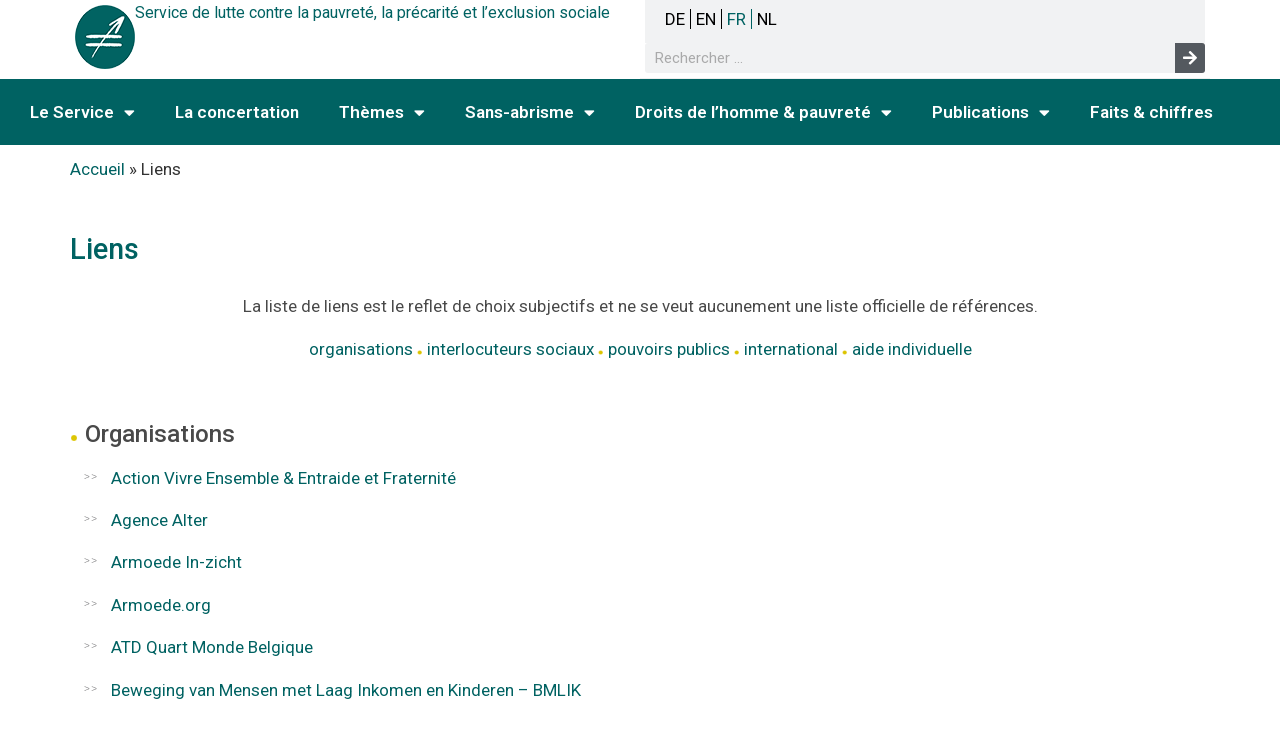

--- FILE ---
content_type: text/html; charset=UTF-8
request_url: https://luttepauvrete.be/lien/
body_size: 26066
content:
<!doctype html>
<html lang="fr-FR" prefix="og: https://ogp.me/ns#">
<head>
	<meta charset="UTF-8">
	<meta name="viewport" content="width=device-width, initial-scale=1">
	<link rel="profile" href="https://gmpg.org/xfn/11">
	
<!-- Optimisation des moteurs de recherche par Rank Math - https://rankmath.com/ -->
<title>Liens - Service de lutte contre la pauvreté, la précarité et l’exclusion sociale</title>
<meta name="description" content="La liste de liens est le reflet de choix subjectifs et ne se veut aucunement une liste officielle de références."/>
<meta name="robots" content="index, follow, max-snippet:-1, max-video-preview:-1, max-image-preview:large"/>
<link rel="canonical" href="https://luttepauvrete.be/lien/" />
<meta property="og:locale" content="fr_FR" />
<meta property="og:type" content="article" />
<meta property="og:title" content="Liens - Service de lutte contre la pauvreté, la précarité et l’exclusion sociale" />
<meta property="og:description" content="La liste de liens est le reflet de choix subjectifs et ne se veut aucunement une liste officielle de références." />
<meta property="og:url" content="https://luttepauvrete.be/lien/" />
<meta property="og:site_name" content="Service de lutte contre la pauvreté" />
<meta property="og:updated_time" content="2025-11-20T16:08:20+01:00" />
<meta property="og:image" content="https://luttepauvrete.be/images/gebolzkl.gif" />
<meta property="og:image:secure_url" content="https://luttepauvrete.be/images/gebolzkl.gif" />
<meta property="og:image:alt" content="Liens" />
<meta property="article:published_time" content="2019-02-20T12:55:41+01:00" />
<meta property="article:modified_time" content="2025-11-20T16:08:20+01:00" />
<meta name="twitter:card" content="summary_large_image" />
<meta name="twitter:title" content="Liens - Service de lutte contre la pauvreté, la précarité et l’exclusion sociale" />
<meta name="twitter:description" content="La liste de liens est le reflet de choix subjectifs et ne se veut aucunement une liste officielle de références." />
<meta name="twitter:image" content="https://luttepauvrete.be/images/gebolzkl.gif" />
<meta name="twitter:label1" content="Temps de lecture" />
<meta name="twitter:data1" content="6 minutes" />
<script type="application/ld+json" class="rank-math-schema">{"@context":"https://schema.org","@graph":[{"@type":["Person","Organization"],"@id":"https://luttepauvrete.be/#person","name":"Service de lutte contre la pauvret\u00e9"},{"@type":"WebSite","@id":"https://luttepauvrete.be/#website","url":"https://luttepauvrete.be","name":"Service de lutte contre la pauvret\u00e9","publisher":{"@id":"https://luttepauvrete.be/#person"},"inLanguage":"fr-FR"},{"@type":"ImageObject","@id":"https://luttepauvrete.be/images/gebol2kl.gif","url":"https://luttepauvrete.be/images/gebol2kl.gif","width":"200","height":"200","inLanguage":"fr-FR"},{"@type":"BreadcrumbList","@id":"https://luttepauvrete.be/lien/#breadcrumb","itemListElement":[{"@type":"ListItem","position":"1","item":{"@id":"https://luttepauvrete.be","name":"Accueil"}},{"@type":"ListItem","position":"2","item":{"@id":"https://luttepauvrete.be/lien/","name":"Liens"}}]},{"@type":"WebPage","@id":"https://luttepauvrete.be/lien/#webpage","url":"https://luttepauvrete.be/lien/","name":"Liens - Service de lutte contre la pauvret\u00e9, la pr\u00e9carit\u00e9 et l\u2019exclusion sociale","datePublished":"2019-02-20T12:55:41+01:00","dateModified":"2025-11-20T16:08:20+01:00","isPartOf":{"@id":"https://luttepauvrete.be/#website"},"primaryImageOfPage":{"@id":"https://luttepauvrete.be/images/gebol2kl.gif"},"inLanguage":"fr-FR","breadcrumb":{"@id":"https://luttepauvrete.be/lien/#breadcrumb"}},{"@type":"Person","@id":"https://luttepauvrete.be/author/corentin/","name":"Corentin","url":"https://luttepauvrete.be/author/corentin/","image":{"@type":"ImageObject","@id":"https://secure.gravatar.com/avatar/6dce09118433f941c776c201c4905912?s=96&amp;d=mm&amp;r=g","url":"https://secure.gravatar.com/avatar/6dce09118433f941c776c201c4905912?s=96&amp;d=mm&amp;r=g","caption":"Corentin","inLanguage":"fr-FR"}},{"@type":"Article","headline":"Liens - Service de lutte contre la pauvret\u00e9, la pr\u00e9carit\u00e9 et l\u2019exclusion sociale","datePublished":"2019-02-20T12:55:41+01:00","dateModified":"2025-11-20T16:08:20+01:00","author":{"@id":"https://luttepauvrete.be/author/corentin/","name":"Corentin"},"publisher":{"@id":"https://luttepauvrete.be/#person"},"description":"La liste de liens est le reflet de choix subjectifs et ne se veut aucunement une liste officielle de r\u00e9f\u00e9rences.","name":"Liens - Service de lutte contre la pauvret\u00e9, la pr\u00e9carit\u00e9 et l\u2019exclusion sociale","@id":"https://luttepauvrete.be/lien/#richSnippet","isPartOf":{"@id":"https://luttepauvrete.be/lien/#webpage"},"image":{"@id":"https://luttepauvrete.be/images/gebol2kl.gif"},"inLanguage":"fr-FR","mainEntityOfPage":{"@id":"https://luttepauvrete.be/lien/#webpage"}}]}</script>
<!-- /Extension Rank Math WordPress SEO -->

<link rel="alternate" type="application/rss+xml" title="Service de lutte contre la pauvreté, la précarité et l’exclusion sociale &raquo; Flux" href="https://luttepauvrete.be/feed/" />
<link rel="alternate" type="application/rss+xml" title="Service de lutte contre la pauvreté, la précarité et l’exclusion sociale &raquo; Flux des commentaires" href="https://luttepauvrete.be/comments/feed/" />
<script>
window._wpemojiSettings = {"baseUrl":"https:\/\/s.w.org\/images\/core\/emoji\/15.0.3\/72x72\/","ext":".png","svgUrl":"https:\/\/s.w.org\/images\/core\/emoji\/15.0.3\/svg\/","svgExt":".svg","source":{"concatemoji":"https:\/\/luttepauvrete.be\/wp-includes\/js\/wp-emoji-release.min.js?ver=6.6.4"}};
/*! This file is auto-generated */
!function(i,n){var o,s,e;function c(e){try{var t={supportTests:e,timestamp:(new Date).valueOf()};sessionStorage.setItem(o,JSON.stringify(t))}catch(e){}}function p(e,t,n){e.clearRect(0,0,e.canvas.width,e.canvas.height),e.fillText(t,0,0);var t=new Uint32Array(e.getImageData(0,0,e.canvas.width,e.canvas.height).data),r=(e.clearRect(0,0,e.canvas.width,e.canvas.height),e.fillText(n,0,0),new Uint32Array(e.getImageData(0,0,e.canvas.width,e.canvas.height).data));return t.every(function(e,t){return e===r[t]})}function u(e,t,n){switch(t){case"flag":return n(e,"\ud83c\udff3\ufe0f\u200d\u26a7\ufe0f","\ud83c\udff3\ufe0f\u200b\u26a7\ufe0f")?!1:!n(e,"\ud83c\uddfa\ud83c\uddf3","\ud83c\uddfa\u200b\ud83c\uddf3")&&!n(e,"\ud83c\udff4\udb40\udc67\udb40\udc62\udb40\udc65\udb40\udc6e\udb40\udc67\udb40\udc7f","\ud83c\udff4\u200b\udb40\udc67\u200b\udb40\udc62\u200b\udb40\udc65\u200b\udb40\udc6e\u200b\udb40\udc67\u200b\udb40\udc7f");case"emoji":return!n(e,"\ud83d\udc26\u200d\u2b1b","\ud83d\udc26\u200b\u2b1b")}return!1}function f(e,t,n){var r="undefined"!=typeof WorkerGlobalScope&&self instanceof WorkerGlobalScope?new OffscreenCanvas(300,150):i.createElement("canvas"),a=r.getContext("2d",{willReadFrequently:!0}),o=(a.textBaseline="top",a.font="600 32px Arial",{});return e.forEach(function(e){o[e]=t(a,e,n)}),o}function t(e){var t=i.createElement("script");t.src=e,t.defer=!0,i.head.appendChild(t)}"undefined"!=typeof Promise&&(o="wpEmojiSettingsSupports",s=["flag","emoji"],n.supports={everything:!0,everythingExceptFlag:!0},e=new Promise(function(e){i.addEventListener("DOMContentLoaded",e,{once:!0})}),new Promise(function(t){var n=function(){try{var e=JSON.parse(sessionStorage.getItem(o));if("object"==typeof e&&"number"==typeof e.timestamp&&(new Date).valueOf()<e.timestamp+604800&&"object"==typeof e.supportTests)return e.supportTests}catch(e){}return null}();if(!n){if("undefined"!=typeof Worker&&"undefined"!=typeof OffscreenCanvas&&"undefined"!=typeof URL&&URL.createObjectURL&&"undefined"!=typeof Blob)try{var e="postMessage("+f.toString()+"("+[JSON.stringify(s),u.toString(),p.toString()].join(",")+"));",r=new Blob([e],{type:"text/javascript"}),a=new Worker(URL.createObjectURL(r),{name:"wpTestEmojiSupports"});return void(a.onmessage=function(e){c(n=e.data),a.terminate(),t(n)})}catch(e){}c(n=f(s,u,p))}t(n)}).then(function(e){for(var t in e)n.supports[t]=e[t],n.supports.everything=n.supports.everything&&n.supports[t],"flag"!==t&&(n.supports.everythingExceptFlag=n.supports.everythingExceptFlag&&n.supports[t]);n.supports.everythingExceptFlag=n.supports.everythingExceptFlag&&!n.supports.flag,n.DOMReady=!1,n.readyCallback=function(){n.DOMReady=!0}}).then(function(){return e}).then(function(){var e;n.supports.everything||(n.readyCallback(),(e=n.source||{}).concatemoji?t(e.concatemoji):e.wpemoji&&e.twemoji&&(t(e.twemoji),t(e.wpemoji)))}))}((window,document),window._wpemojiSettings);
</script>
<style id='wp-emoji-styles-inline-css'>

	img.wp-smiley, img.emoji {
		display: inline !important;
		border: none !important;
		box-shadow: none !important;
		height: 1em !important;
		width: 1em !important;
		margin: 0 0.07em !important;
		vertical-align: -0.1em !important;
		background: none !important;
		padding: 0 !important;
	}
</style>
<style id='rank-math-toc-block-style-inline-css'>
.wp-block-rank-math-toc-block nav ol{counter-reset:item}.wp-block-rank-math-toc-block nav ol li{display:block}.wp-block-rank-math-toc-block nav ol li:before{content:counters(item, ".") ". ";counter-increment:item}

</style>
<style id='classic-theme-styles-inline-css'>
/*! This file is auto-generated */
.wp-block-button__link{color:#fff;background-color:#32373c;border-radius:9999px;box-shadow:none;text-decoration:none;padding:calc(.667em + 2px) calc(1.333em + 2px);font-size:1.125em}.wp-block-file__button{background:#32373c;color:#fff;text-decoration:none}
</style>
<style id='global-styles-inline-css'>
:root{--wp--preset--aspect-ratio--square: 1;--wp--preset--aspect-ratio--4-3: 4/3;--wp--preset--aspect-ratio--3-4: 3/4;--wp--preset--aspect-ratio--3-2: 3/2;--wp--preset--aspect-ratio--2-3: 2/3;--wp--preset--aspect-ratio--16-9: 16/9;--wp--preset--aspect-ratio--9-16: 9/16;--wp--preset--color--black: #000000;--wp--preset--color--cyan-bluish-gray: #abb8c3;--wp--preset--color--white: #ffffff;--wp--preset--color--pale-pink: #f78da7;--wp--preset--color--vivid-red: #cf2e2e;--wp--preset--color--luminous-vivid-orange: #ff6900;--wp--preset--color--luminous-vivid-amber: #fcb900;--wp--preset--color--light-green-cyan: #7bdcb5;--wp--preset--color--vivid-green-cyan: #00d084;--wp--preset--color--pale-cyan-blue: #8ed1fc;--wp--preset--color--vivid-cyan-blue: #0693e3;--wp--preset--color--vivid-purple: #9b51e0;--wp--preset--gradient--vivid-cyan-blue-to-vivid-purple: linear-gradient(135deg,rgba(6,147,227,1) 0%,rgb(155,81,224) 100%);--wp--preset--gradient--light-green-cyan-to-vivid-green-cyan: linear-gradient(135deg,rgb(122,220,180) 0%,rgb(0,208,130) 100%);--wp--preset--gradient--luminous-vivid-amber-to-luminous-vivid-orange: linear-gradient(135deg,rgba(252,185,0,1) 0%,rgba(255,105,0,1) 100%);--wp--preset--gradient--luminous-vivid-orange-to-vivid-red: linear-gradient(135deg,rgba(255,105,0,1) 0%,rgb(207,46,46) 100%);--wp--preset--gradient--very-light-gray-to-cyan-bluish-gray: linear-gradient(135deg,rgb(238,238,238) 0%,rgb(169,184,195) 100%);--wp--preset--gradient--cool-to-warm-spectrum: linear-gradient(135deg,rgb(74,234,220) 0%,rgb(151,120,209) 20%,rgb(207,42,186) 40%,rgb(238,44,130) 60%,rgb(251,105,98) 80%,rgb(254,248,76) 100%);--wp--preset--gradient--blush-light-purple: linear-gradient(135deg,rgb(255,206,236) 0%,rgb(152,150,240) 100%);--wp--preset--gradient--blush-bordeaux: linear-gradient(135deg,rgb(254,205,165) 0%,rgb(254,45,45) 50%,rgb(107,0,62) 100%);--wp--preset--gradient--luminous-dusk: linear-gradient(135deg,rgb(255,203,112) 0%,rgb(199,81,192) 50%,rgb(65,88,208) 100%);--wp--preset--gradient--pale-ocean: linear-gradient(135deg,rgb(255,245,203) 0%,rgb(182,227,212) 50%,rgb(51,167,181) 100%);--wp--preset--gradient--electric-grass: linear-gradient(135deg,rgb(202,248,128) 0%,rgb(113,206,126) 100%);--wp--preset--gradient--midnight: linear-gradient(135deg,rgb(2,3,129) 0%,rgb(40,116,252) 100%);--wp--preset--font-size--small: 13px;--wp--preset--font-size--medium: 20px;--wp--preset--font-size--large: 36px;--wp--preset--font-size--x-large: 42px;--wp--preset--spacing--20: 0.44rem;--wp--preset--spacing--30: 0.67rem;--wp--preset--spacing--40: 1rem;--wp--preset--spacing--50: 1.5rem;--wp--preset--spacing--60: 2.25rem;--wp--preset--spacing--70: 3.38rem;--wp--preset--spacing--80: 5.06rem;--wp--preset--shadow--natural: 6px 6px 9px rgba(0, 0, 0, 0.2);--wp--preset--shadow--deep: 12px 12px 50px rgba(0, 0, 0, 0.4);--wp--preset--shadow--sharp: 6px 6px 0px rgba(0, 0, 0, 0.2);--wp--preset--shadow--outlined: 6px 6px 0px -3px rgba(255, 255, 255, 1), 6px 6px rgba(0, 0, 0, 1);--wp--preset--shadow--crisp: 6px 6px 0px rgba(0, 0, 0, 1);}:where(.is-layout-flex){gap: 0.5em;}:where(.is-layout-grid){gap: 0.5em;}body .is-layout-flex{display: flex;}.is-layout-flex{flex-wrap: wrap;align-items: center;}.is-layout-flex > :is(*, div){margin: 0;}body .is-layout-grid{display: grid;}.is-layout-grid > :is(*, div){margin: 0;}:where(.wp-block-columns.is-layout-flex){gap: 2em;}:where(.wp-block-columns.is-layout-grid){gap: 2em;}:where(.wp-block-post-template.is-layout-flex){gap: 1.25em;}:where(.wp-block-post-template.is-layout-grid){gap: 1.25em;}.has-black-color{color: var(--wp--preset--color--black) !important;}.has-cyan-bluish-gray-color{color: var(--wp--preset--color--cyan-bluish-gray) !important;}.has-white-color{color: var(--wp--preset--color--white) !important;}.has-pale-pink-color{color: var(--wp--preset--color--pale-pink) !important;}.has-vivid-red-color{color: var(--wp--preset--color--vivid-red) !important;}.has-luminous-vivid-orange-color{color: var(--wp--preset--color--luminous-vivid-orange) !important;}.has-luminous-vivid-amber-color{color: var(--wp--preset--color--luminous-vivid-amber) !important;}.has-light-green-cyan-color{color: var(--wp--preset--color--light-green-cyan) !important;}.has-vivid-green-cyan-color{color: var(--wp--preset--color--vivid-green-cyan) !important;}.has-pale-cyan-blue-color{color: var(--wp--preset--color--pale-cyan-blue) !important;}.has-vivid-cyan-blue-color{color: var(--wp--preset--color--vivid-cyan-blue) !important;}.has-vivid-purple-color{color: var(--wp--preset--color--vivid-purple) !important;}.has-black-background-color{background-color: var(--wp--preset--color--black) !important;}.has-cyan-bluish-gray-background-color{background-color: var(--wp--preset--color--cyan-bluish-gray) !important;}.has-white-background-color{background-color: var(--wp--preset--color--white) !important;}.has-pale-pink-background-color{background-color: var(--wp--preset--color--pale-pink) !important;}.has-vivid-red-background-color{background-color: var(--wp--preset--color--vivid-red) !important;}.has-luminous-vivid-orange-background-color{background-color: var(--wp--preset--color--luminous-vivid-orange) !important;}.has-luminous-vivid-amber-background-color{background-color: var(--wp--preset--color--luminous-vivid-amber) !important;}.has-light-green-cyan-background-color{background-color: var(--wp--preset--color--light-green-cyan) !important;}.has-vivid-green-cyan-background-color{background-color: var(--wp--preset--color--vivid-green-cyan) !important;}.has-pale-cyan-blue-background-color{background-color: var(--wp--preset--color--pale-cyan-blue) !important;}.has-vivid-cyan-blue-background-color{background-color: var(--wp--preset--color--vivid-cyan-blue) !important;}.has-vivid-purple-background-color{background-color: var(--wp--preset--color--vivid-purple) !important;}.has-black-border-color{border-color: var(--wp--preset--color--black) !important;}.has-cyan-bluish-gray-border-color{border-color: var(--wp--preset--color--cyan-bluish-gray) !important;}.has-white-border-color{border-color: var(--wp--preset--color--white) !important;}.has-pale-pink-border-color{border-color: var(--wp--preset--color--pale-pink) !important;}.has-vivid-red-border-color{border-color: var(--wp--preset--color--vivid-red) !important;}.has-luminous-vivid-orange-border-color{border-color: var(--wp--preset--color--luminous-vivid-orange) !important;}.has-luminous-vivid-amber-border-color{border-color: var(--wp--preset--color--luminous-vivid-amber) !important;}.has-light-green-cyan-border-color{border-color: var(--wp--preset--color--light-green-cyan) !important;}.has-vivid-green-cyan-border-color{border-color: var(--wp--preset--color--vivid-green-cyan) !important;}.has-pale-cyan-blue-border-color{border-color: var(--wp--preset--color--pale-cyan-blue) !important;}.has-vivid-cyan-blue-border-color{border-color: var(--wp--preset--color--vivid-cyan-blue) !important;}.has-vivid-purple-border-color{border-color: var(--wp--preset--color--vivid-purple) !important;}.has-vivid-cyan-blue-to-vivid-purple-gradient-background{background: var(--wp--preset--gradient--vivid-cyan-blue-to-vivid-purple) !important;}.has-light-green-cyan-to-vivid-green-cyan-gradient-background{background: var(--wp--preset--gradient--light-green-cyan-to-vivid-green-cyan) !important;}.has-luminous-vivid-amber-to-luminous-vivid-orange-gradient-background{background: var(--wp--preset--gradient--luminous-vivid-amber-to-luminous-vivid-orange) !important;}.has-luminous-vivid-orange-to-vivid-red-gradient-background{background: var(--wp--preset--gradient--luminous-vivid-orange-to-vivid-red) !important;}.has-very-light-gray-to-cyan-bluish-gray-gradient-background{background: var(--wp--preset--gradient--very-light-gray-to-cyan-bluish-gray) !important;}.has-cool-to-warm-spectrum-gradient-background{background: var(--wp--preset--gradient--cool-to-warm-spectrum) !important;}.has-blush-light-purple-gradient-background{background: var(--wp--preset--gradient--blush-light-purple) !important;}.has-blush-bordeaux-gradient-background{background: var(--wp--preset--gradient--blush-bordeaux) !important;}.has-luminous-dusk-gradient-background{background: var(--wp--preset--gradient--luminous-dusk) !important;}.has-pale-ocean-gradient-background{background: var(--wp--preset--gradient--pale-ocean) !important;}.has-electric-grass-gradient-background{background: var(--wp--preset--gradient--electric-grass) !important;}.has-midnight-gradient-background{background: var(--wp--preset--gradient--midnight) !important;}.has-small-font-size{font-size: var(--wp--preset--font-size--small) !important;}.has-medium-font-size{font-size: var(--wp--preset--font-size--medium) !important;}.has-large-font-size{font-size: var(--wp--preset--font-size--large) !important;}.has-x-large-font-size{font-size: var(--wp--preset--font-size--x-large) !important;}
:where(.wp-block-post-template.is-layout-flex){gap: 1.25em;}:where(.wp-block-post-template.is-layout-grid){gap: 1.25em;}
:where(.wp-block-columns.is-layout-flex){gap: 2em;}:where(.wp-block-columns.is-layout-grid){gap: 2em;}
:root :where(.wp-block-pullquote){font-size: 1.5em;line-height: 1.6;}
</style>
<link rel='stylesheet' id='hello-elementor-css' href='https://luttepauvrete.be/wp-content/themes/hello-elementor/style.min.css?ver=3.1.1' media='all' />
<link rel='stylesheet' id='hello-elementor-theme-style-css' href='https://luttepauvrete.be/wp-content/themes/hello-elementor/theme.min.css?ver=3.1.1' media='all' />
<link rel='stylesheet' id='hello-elementor-header-footer-css' href='https://luttepauvrete.be/wp-content/themes/hello-elementor/header-footer.min.css?ver=3.1.1' media='all' />
<link rel='stylesheet' id='elementor-frontend-css' href='https://luttepauvrete.be/wp-content/plugins/elementor/assets/css/frontend.min.css?ver=3.23.4' media='all' />
<style id='elementor-frontend-inline-css'>
@-webkit-keyframes ha_fadeIn{0%{opacity:0}to{opacity:1}}@keyframes ha_fadeIn{0%{opacity:0}to{opacity:1}}@-webkit-keyframes ha_zoomIn{0%{opacity:0;-webkit-transform:scale3d(.3,.3,.3);transform:scale3d(.3,.3,.3)}50%{opacity:1}}@keyframes ha_zoomIn{0%{opacity:0;-webkit-transform:scale3d(.3,.3,.3);transform:scale3d(.3,.3,.3)}50%{opacity:1}}@-webkit-keyframes ha_rollIn{0%{opacity:0;-webkit-transform:translate3d(-100%,0,0) rotate3d(0,0,1,-120deg);transform:translate3d(-100%,0,0) rotate3d(0,0,1,-120deg)}to{opacity:1}}@keyframes ha_rollIn{0%{opacity:0;-webkit-transform:translate3d(-100%,0,0) rotate3d(0,0,1,-120deg);transform:translate3d(-100%,0,0) rotate3d(0,0,1,-120deg)}to{opacity:1}}@-webkit-keyframes ha_bounce{0%,20%,53%,to{-webkit-animation-timing-function:cubic-bezier(.215,.61,.355,1);animation-timing-function:cubic-bezier(.215,.61,.355,1)}40%,43%{-webkit-transform:translate3d(0,-30px,0) scaleY(1.1);transform:translate3d(0,-30px,0) scaleY(1.1);-webkit-animation-timing-function:cubic-bezier(.755,.05,.855,.06);animation-timing-function:cubic-bezier(.755,.05,.855,.06)}70%{-webkit-transform:translate3d(0,-15px,0) scaleY(1.05);transform:translate3d(0,-15px,0) scaleY(1.05);-webkit-animation-timing-function:cubic-bezier(.755,.05,.855,.06);animation-timing-function:cubic-bezier(.755,.05,.855,.06)}80%{-webkit-transition-timing-function:cubic-bezier(.215,.61,.355,1);transition-timing-function:cubic-bezier(.215,.61,.355,1);-webkit-transform:translate3d(0,0,0) scaleY(.95);transform:translate3d(0,0,0) scaleY(.95)}90%{-webkit-transform:translate3d(0,-4px,0) scaleY(1.02);transform:translate3d(0,-4px,0) scaleY(1.02)}}@keyframes ha_bounce{0%,20%,53%,to{-webkit-animation-timing-function:cubic-bezier(.215,.61,.355,1);animation-timing-function:cubic-bezier(.215,.61,.355,1)}40%,43%{-webkit-transform:translate3d(0,-30px,0) scaleY(1.1);transform:translate3d(0,-30px,0) scaleY(1.1);-webkit-animation-timing-function:cubic-bezier(.755,.05,.855,.06);animation-timing-function:cubic-bezier(.755,.05,.855,.06)}70%{-webkit-transform:translate3d(0,-15px,0) scaleY(1.05);transform:translate3d(0,-15px,0) scaleY(1.05);-webkit-animation-timing-function:cubic-bezier(.755,.05,.855,.06);animation-timing-function:cubic-bezier(.755,.05,.855,.06)}80%{-webkit-transition-timing-function:cubic-bezier(.215,.61,.355,1);transition-timing-function:cubic-bezier(.215,.61,.355,1);-webkit-transform:translate3d(0,0,0) scaleY(.95);transform:translate3d(0,0,0) scaleY(.95)}90%{-webkit-transform:translate3d(0,-4px,0) scaleY(1.02);transform:translate3d(0,-4px,0) scaleY(1.02)}}@-webkit-keyframes ha_bounceIn{0%,20%,40%,60%,80%,to{-webkit-animation-timing-function:cubic-bezier(.215,.61,.355,1);animation-timing-function:cubic-bezier(.215,.61,.355,1)}0%{opacity:0;-webkit-transform:scale3d(.3,.3,.3);transform:scale3d(.3,.3,.3)}20%{-webkit-transform:scale3d(1.1,1.1,1.1);transform:scale3d(1.1,1.1,1.1)}40%{-webkit-transform:scale3d(.9,.9,.9);transform:scale3d(.9,.9,.9)}60%{opacity:1;-webkit-transform:scale3d(1.03,1.03,1.03);transform:scale3d(1.03,1.03,1.03)}80%{-webkit-transform:scale3d(.97,.97,.97);transform:scale3d(.97,.97,.97)}to{opacity:1}}@keyframes ha_bounceIn{0%,20%,40%,60%,80%,to{-webkit-animation-timing-function:cubic-bezier(.215,.61,.355,1);animation-timing-function:cubic-bezier(.215,.61,.355,1)}0%{opacity:0;-webkit-transform:scale3d(.3,.3,.3);transform:scale3d(.3,.3,.3)}20%{-webkit-transform:scale3d(1.1,1.1,1.1);transform:scale3d(1.1,1.1,1.1)}40%{-webkit-transform:scale3d(.9,.9,.9);transform:scale3d(.9,.9,.9)}60%{opacity:1;-webkit-transform:scale3d(1.03,1.03,1.03);transform:scale3d(1.03,1.03,1.03)}80%{-webkit-transform:scale3d(.97,.97,.97);transform:scale3d(.97,.97,.97)}to{opacity:1}}@-webkit-keyframes ha_flipInX{0%{opacity:0;-webkit-transform:perspective(400px) rotate3d(1,0,0,90deg);transform:perspective(400px) rotate3d(1,0,0,90deg);-webkit-animation-timing-function:ease-in;animation-timing-function:ease-in}40%{-webkit-transform:perspective(400px) rotate3d(1,0,0,-20deg);transform:perspective(400px) rotate3d(1,0,0,-20deg);-webkit-animation-timing-function:ease-in;animation-timing-function:ease-in}60%{opacity:1;-webkit-transform:perspective(400px) rotate3d(1,0,0,10deg);transform:perspective(400px) rotate3d(1,0,0,10deg)}80%{-webkit-transform:perspective(400px) rotate3d(1,0,0,-5deg);transform:perspective(400px) rotate3d(1,0,0,-5deg)}}@keyframes ha_flipInX{0%{opacity:0;-webkit-transform:perspective(400px) rotate3d(1,0,0,90deg);transform:perspective(400px) rotate3d(1,0,0,90deg);-webkit-animation-timing-function:ease-in;animation-timing-function:ease-in}40%{-webkit-transform:perspective(400px) rotate3d(1,0,0,-20deg);transform:perspective(400px) rotate3d(1,0,0,-20deg);-webkit-animation-timing-function:ease-in;animation-timing-function:ease-in}60%{opacity:1;-webkit-transform:perspective(400px) rotate3d(1,0,0,10deg);transform:perspective(400px) rotate3d(1,0,0,10deg)}80%{-webkit-transform:perspective(400px) rotate3d(1,0,0,-5deg);transform:perspective(400px) rotate3d(1,0,0,-5deg)}}@-webkit-keyframes ha_flipInY{0%{opacity:0;-webkit-transform:perspective(400px) rotate3d(0,1,0,90deg);transform:perspective(400px) rotate3d(0,1,0,90deg);-webkit-animation-timing-function:ease-in;animation-timing-function:ease-in}40%{-webkit-transform:perspective(400px) rotate3d(0,1,0,-20deg);transform:perspective(400px) rotate3d(0,1,0,-20deg);-webkit-animation-timing-function:ease-in;animation-timing-function:ease-in}60%{opacity:1;-webkit-transform:perspective(400px) rotate3d(0,1,0,10deg);transform:perspective(400px) rotate3d(0,1,0,10deg)}80%{-webkit-transform:perspective(400px) rotate3d(0,1,0,-5deg);transform:perspective(400px) rotate3d(0,1,0,-5deg)}}@keyframes ha_flipInY{0%{opacity:0;-webkit-transform:perspective(400px) rotate3d(0,1,0,90deg);transform:perspective(400px) rotate3d(0,1,0,90deg);-webkit-animation-timing-function:ease-in;animation-timing-function:ease-in}40%{-webkit-transform:perspective(400px) rotate3d(0,1,0,-20deg);transform:perspective(400px) rotate3d(0,1,0,-20deg);-webkit-animation-timing-function:ease-in;animation-timing-function:ease-in}60%{opacity:1;-webkit-transform:perspective(400px) rotate3d(0,1,0,10deg);transform:perspective(400px) rotate3d(0,1,0,10deg)}80%{-webkit-transform:perspective(400px) rotate3d(0,1,0,-5deg);transform:perspective(400px) rotate3d(0,1,0,-5deg)}}@-webkit-keyframes ha_swing{20%{-webkit-transform:rotate3d(0,0,1,15deg);transform:rotate3d(0,0,1,15deg)}40%{-webkit-transform:rotate3d(0,0,1,-10deg);transform:rotate3d(0,0,1,-10deg)}60%{-webkit-transform:rotate3d(0,0,1,5deg);transform:rotate3d(0,0,1,5deg)}80%{-webkit-transform:rotate3d(0,0,1,-5deg);transform:rotate3d(0,0,1,-5deg)}}@keyframes ha_swing{20%{-webkit-transform:rotate3d(0,0,1,15deg);transform:rotate3d(0,0,1,15deg)}40%{-webkit-transform:rotate3d(0,0,1,-10deg);transform:rotate3d(0,0,1,-10deg)}60%{-webkit-transform:rotate3d(0,0,1,5deg);transform:rotate3d(0,0,1,5deg)}80%{-webkit-transform:rotate3d(0,0,1,-5deg);transform:rotate3d(0,0,1,-5deg)}}@-webkit-keyframes ha_slideInDown{0%{visibility:visible;-webkit-transform:translate3d(0,-100%,0);transform:translate3d(0,-100%,0)}}@keyframes ha_slideInDown{0%{visibility:visible;-webkit-transform:translate3d(0,-100%,0);transform:translate3d(0,-100%,0)}}@-webkit-keyframes ha_slideInUp{0%{visibility:visible;-webkit-transform:translate3d(0,100%,0);transform:translate3d(0,100%,0)}}@keyframes ha_slideInUp{0%{visibility:visible;-webkit-transform:translate3d(0,100%,0);transform:translate3d(0,100%,0)}}@-webkit-keyframes ha_slideInLeft{0%{visibility:visible;-webkit-transform:translate3d(-100%,0,0);transform:translate3d(-100%,0,0)}}@keyframes ha_slideInLeft{0%{visibility:visible;-webkit-transform:translate3d(-100%,0,0);transform:translate3d(-100%,0,0)}}@-webkit-keyframes ha_slideInRight{0%{visibility:visible;-webkit-transform:translate3d(100%,0,0);transform:translate3d(100%,0,0)}}@keyframes ha_slideInRight{0%{visibility:visible;-webkit-transform:translate3d(100%,0,0);transform:translate3d(100%,0,0)}}.ha_fadeIn{-webkit-animation-name:ha_fadeIn;animation-name:ha_fadeIn}.ha_zoomIn{-webkit-animation-name:ha_zoomIn;animation-name:ha_zoomIn}.ha_rollIn{-webkit-animation-name:ha_rollIn;animation-name:ha_rollIn}.ha_bounce{-webkit-transform-origin:center bottom;-ms-transform-origin:center bottom;transform-origin:center bottom;-webkit-animation-name:ha_bounce;animation-name:ha_bounce}.ha_bounceIn{-webkit-animation-name:ha_bounceIn;animation-name:ha_bounceIn;-webkit-animation-duration:.75s;-webkit-animation-duration:calc(var(--animate-duration)*.75);animation-duration:.75s;animation-duration:calc(var(--animate-duration)*.75)}.ha_flipInX,.ha_flipInY{-webkit-animation-name:ha_flipInX;animation-name:ha_flipInX;-webkit-backface-visibility:visible!important;backface-visibility:visible!important}.ha_flipInY{-webkit-animation-name:ha_flipInY;animation-name:ha_flipInY}.ha_swing{-webkit-transform-origin:top center;-ms-transform-origin:top center;transform-origin:top center;-webkit-animation-name:ha_swing;animation-name:ha_swing}.ha_slideInDown{-webkit-animation-name:ha_slideInDown;animation-name:ha_slideInDown}.ha_slideInUp{-webkit-animation-name:ha_slideInUp;animation-name:ha_slideInUp}.ha_slideInLeft{-webkit-animation-name:ha_slideInLeft;animation-name:ha_slideInLeft}.ha_slideInRight{-webkit-animation-name:ha_slideInRight;animation-name:ha_slideInRight}.ha-css-transform-yes{-webkit-transition-duration:var(--ha-tfx-transition-duration, .2s);transition-duration:var(--ha-tfx-transition-duration, .2s);-webkit-transition-property:-webkit-transform;transition-property:transform;transition-property:transform,-webkit-transform;-webkit-transform:translate(var(--ha-tfx-translate-x, 0),var(--ha-tfx-translate-y, 0)) scale(var(--ha-tfx-scale-x, 1),var(--ha-tfx-scale-y, 1)) skew(var(--ha-tfx-skew-x, 0),var(--ha-tfx-skew-y, 0)) rotateX(var(--ha-tfx-rotate-x, 0)) rotateY(var(--ha-tfx-rotate-y, 0)) rotateZ(var(--ha-tfx-rotate-z, 0));transform:translate(var(--ha-tfx-translate-x, 0),var(--ha-tfx-translate-y, 0)) scale(var(--ha-tfx-scale-x, 1),var(--ha-tfx-scale-y, 1)) skew(var(--ha-tfx-skew-x, 0),var(--ha-tfx-skew-y, 0)) rotateX(var(--ha-tfx-rotate-x, 0)) rotateY(var(--ha-tfx-rotate-y, 0)) rotateZ(var(--ha-tfx-rotate-z, 0))}.ha-css-transform-yes:hover{-webkit-transform:translate(var(--ha-tfx-translate-x-hover, var(--ha-tfx-translate-x, 0)),var(--ha-tfx-translate-y-hover, var(--ha-tfx-translate-y, 0))) scale(var(--ha-tfx-scale-x-hover, var(--ha-tfx-scale-x, 1)),var(--ha-tfx-scale-y-hover, var(--ha-tfx-scale-y, 1))) skew(var(--ha-tfx-skew-x-hover, var(--ha-tfx-skew-x, 0)),var(--ha-tfx-skew-y-hover, var(--ha-tfx-skew-y, 0))) rotateX(var(--ha-tfx-rotate-x-hover, var(--ha-tfx-rotate-x, 0))) rotateY(var(--ha-tfx-rotate-y-hover, var(--ha-tfx-rotate-y, 0))) rotateZ(var(--ha-tfx-rotate-z-hover, var(--ha-tfx-rotate-z, 0)));transform:translate(var(--ha-tfx-translate-x-hover, var(--ha-tfx-translate-x, 0)),var(--ha-tfx-translate-y-hover, var(--ha-tfx-translate-y, 0))) scale(var(--ha-tfx-scale-x-hover, var(--ha-tfx-scale-x, 1)),var(--ha-tfx-scale-y-hover, var(--ha-tfx-scale-y, 1))) skew(var(--ha-tfx-skew-x-hover, var(--ha-tfx-skew-x, 0)),var(--ha-tfx-skew-y-hover, var(--ha-tfx-skew-y, 0))) rotateX(var(--ha-tfx-rotate-x-hover, var(--ha-tfx-rotate-x, 0))) rotateY(var(--ha-tfx-rotate-y-hover, var(--ha-tfx-rotate-y, 0))) rotateZ(var(--ha-tfx-rotate-z-hover, var(--ha-tfx-rotate-z, 0)))}.happy-addon>.elementor-widget-container{word-wrap:break-word;overflow-wrap:break-word}.happy-addon>.elementor-widget-container,.happy-addon>.elementor-widget-container *{-webkit-box-sizing:border-box;box-sizing:border-box}.happy-addon p:empty{display:none}.happy-addon .elementor-inline-editing{min-height:auto!important}.happy-addon-pro img{max-width:100%;height:auto;-o-object-fit:cover;object-fit:cover}.ha-screen-reader-text{position:absolute;overflow:hidden;clip:rect(1px,1px,1px,1px);margin:-1px;padding:0;width:1px;height:1px;border:0;word-wrap:normal!important;-webkit-clip-path:inset(50%);clip-path:inset(50%)}.ha-has-bg-overlay>.elementor-widget-container{position:relative;z-index:1}.ha-has-bg-overlay>.elementor-widget-container:before{position:absolute;top:0;left:0;z-index:-1;width:100%;height:100%;content:""}.ha-popup--is-enabled .ha-js-popup,.ha-popup--is-enabled .ha-js-popup img{cursor:-webkit-zoom-in!important;cursor:zoom-in!important}.mfp-wrap .mfp-arrow,.mfp-wrap .mfp-close{background-color:transparent}.mfp-wrap .mfp-arrow:focus,.mfp-wrap .mfp-close:focus{outline-width:thin}.ha-advanced-tooltip-enable{position:relative;cursor:pointer;--ha-tooltip-arrow-color:black;--ha-tooltip-arrow-distance:0}.ha-advanced-tooltip-enable .ha-advanced-tooltip-content{position:absolute;z-index:999;display:none;padding:5px 0;width:120px;height:auto;border-radius:6px;background-color:#000;color:#fff;text-align:center;opacity:0}.ha-advanced-tooltip-enable .ha-advanced-tooltip-content::after{position:absolute;border-width:5px;border-style:solid;content:""}.ha-advanced-tooltip-enable .ha-advanced-tooltip-content.no-arrow::after{visibility:hidden}.ha-advanced-tooltip-enable .ha-advanced-tooltip-content.show{display:inline-block;opacity:1}.ha-advanced-tooltip-enable.ha-advanced-tooltip-top .ha-advanced-tooltip-content,body[data-elementor-device-mode=tablet] .ha-advanced-tooltip-enable.ha-advanced-tooltip-tablet-top .ha-advanced-tooltip-content{top:unset;right:0;bottom:calc(101% + var(--ha-tooltip-arrow-distance));left:0;margin:0 auto}.ha-advanced-tooltip-enable.ha-advanced-tooltip-top .ha-advanced-tooltip-content::after,body[data-elementor-device-mode=tablet] .ha-advanced-tooltip-enable.ha-advanced-tooltip-tablet-top .ha-advanced-tooltip-content::after{top:100%;right:unset;bottom:unset;left:50%;border-color:var(--ha-tooltip-arrow-color) transparent transparent transparent;-webkit-transform:translateX(-50%);-ms-transform:translateX(-50%);transform:translateX(-50%)}.ha-advanced-tooltip-enable.ha-advanced-tooltip-bottom .ha-advanced-tooltip-content,body[data-elementor-device-mode=tablet] .ha-advanced-tooltip-enable.ha-advanced-tooltip-tablet-bottom .ha-advanced-tooltip-content{top:calc(101% + var(--ha-tooltip-arrow-distance));right:0;bottom:unset;left:0;margin:0 auto}.ha-advanced-tooltip-enable.ha-advanced-tooltip-bottom .ha-advanced-tooltip-content::after,body[data-elementor-device-mode=tablet] .ha-advanced-tooltip-enable.ha-advanced-tooltip-tablet-bottom .ha-advanced-tooltip-content::after{top:unset;right:unset;bottom:100%;left:50%;border-color:transparent transparent var(--ha-tooltip-arrow-color) transparent;-webkit-transform:translateX(-50%);-ms-transform:translateX(-50%);transform:translateX(-50%)}.ha-advanced-tooltip-enable.ha-advanced-tooltip-left .ha-advanced-tooltip-content,body[data-elementor-device-mode=tablet] .ha-advanced-tooltip-enable.ha-advanced-tooltip-tablet-left .ha-advanced-tooltip-content{top:50%;right:calc(101% + var(--ha-tooltip-arrow-distance));bottom:unset;left:unset;-webkit-transform:translateY(-50%);-ms-transform:translateY(-50%);transform:translateY(-50%)}.ha-advanced-tooltip-enable.ha-advanced-tooltip-left .ha-advanced-tooltip-content::after,body[data-elementor-device-mode=tablet] .ha-advanced-tooltip-enable.ha-advanced-tooltip-tablet-left .ha-advanced-tooltip-content::after{top:50%;right:unset;bottom:unset;left:100%;border-color:transparent transparent transparent var(--ha-tooltip-arrow-color);-webkit-transform:translateY(-50%);-ms-transform:translateY(-50%);transform:translateY(-50%)}.ha-advanced-tooltip-enable.ha-advanced-tooltip-right .ha-advanced-tooltip-content,body[data-elementor-device-mode=tablet] .ha-advanced-tooltip-enable.ha-advanced-tooltip-tablet-right .ha-advanced-tooltip-content{top:50%;right:unset;bottom:unset;left:calc(101% + var(--ha-tooltip-arrow-distance));-webkit-transform:translateY(-50%);-ms-transform:translateY(-50%);transform:translateY(-50%)}.ha-advanced-tooltip-enable.ha-advanced-tooltip-right .ha-advanced-tooltip-content::after,body[data-elementor-device-mode=tablet] .ha-advanced-tooltip-enable.ha-advanced-tooltip-tablet-right .ha-advanced-tooltip-content::after{top:50%;right:100%;bottom:unset;left:unset;border-color:transparent var(--ha-tooltip-arrow-color) transparent transparent;-webkit-transform:translateY(-50%);-ms-transform:translateY(-50%);transform:translateY(-50%)}body[data-elementor-device-mode=mobile] .ha-advanced-tooltip-enable.ha-advanced-tooltip-mobile-top .ha-advanced-tooltip-content{top:unset;right:0;bottom:calc(101% + var(--ha-tooltip-arrow-distance));left:0;margin:0 auto}body[data-elementor-device-mode=mobile] .ha-advanced-tooltip-enable.ha-advanced-tooltip-mobile-top .ha-advanced-tooltip-content::after{top:100%;right:unset;bottom:unset;left:50%;border-color:var(--ha-tooltip-arrow-color) transparent transparent transparent;-webkit-transform:translateX(-50%);-ms-transform:translateX(-50%);transform:translateX(-50%)}body[data-elementor-device-mode=mobile] .ha-advanced-tooltip-enable.ha-advanced-tooltip-mobile-bottom .ha-advanced-tooltip-content{top:calc(101% + var(--ha-tooltip-arrow-distance));right:0;bottom:unset;left:0;margin:0 auto}body[data-elementor-device-mode=mobile] .ha-advanced-tooltip-enable.ha-advanced-tooltip-mobile-bottom .ha-advanced-tooltip-content::after{top:unset;right:unset;bottom:100%;left:50%;border-color:transparent transparent var(--ha-tooltip-arrow-color) transparent;-webkit-transform:translateX(-50%);-ms-transform:translateX(-50%);transform:translateX(-50%)}body[data-elementor-device-mode=mobile] .ha-advanced-tooltip-enable.ha-advanced-tooltip-mobile-left .ha-advanced-tooltip-content{top:50%;right:calc(101% + var(--ha-tooltip-arrow-distance));bottom:unset;left:unset;-webkit-transform:translateY(-50%);-ms-transform:translateY(-50%);transform:translateY(-50%)}body[data-elementor-device-mode=mobile] .ha-advanced-tooltip-enable.ha-advanced-tooltip-mobile-left .ha-advanced-tooltip-content::after{top:50%;right:unset;bottom:unset;left:100%;border-color:transparent transparent transparent var(--ha-tooltip-arrow-color);-webkit-transform:translateY(-50%);-ms-transform:translateY(-50%);transform:translateY(-50%)}body[data-elementor-device-mode=mobile] .ha-advanced-tooltip-enable.ha-advanced-tooltip-mobile-right .ha-advanced-tooltip-content{top:50%;right:unset;bottom:unset;left:calc(101% + var(--ha-tooltip-arrow-distance));-webkit-transform:translateY(-50%);-ms-transform:translateY(-50%);transform:translateY(-50%)}body[data-elementor-device-mode=mobile] .ha-advanced-tooltip-enable.ha-advanced-tooltip-mobile-right .ha-advanced-tooltip-content::after{top:50%;right:100%;bottom:unset;left:unset;border-color:transparent var(--ha-tooltip-arrow-color) transparent transparent;-webkit-transform:translateY(-50%);-ms-transform:translateY(-50%);transform:translateY(-50%)}body.elementor-editor-active .happy-addon.ha-gravityforms .gform_wrapper{display:block!important}.ha-scroll-to-top-wrap.ha-scroll-to-top-hide{display:none}.ha-scroll-to-top-wrap.edit-mode,.ha-scroll-to-top-wrap.single-page-off{display:none!important}.ha-scroll-to-top-button{position:fixed;right:15px;bottom:15px;z-index:9999;display:-webkit-box;display:-webkit-flex;display:-ms-flexbox;display:flex;-webkit-box-align:center;-webkit-align-items:center;align-items:center;-ms-flex-align:center;-webkit-box-pack:center;-ms-flex-pack:center;-webkit-justify-content:center;justify-content:center;width:50px;height:50px;border-radius:50px;background-color:#5636d1;color:#fff;text-align:center;opacity:1;cursor:pointer;-webkit-transition:all .3s;transition:all .3s}.ha-scroll-to-top-button i{color:#fff;font-size:16px}.ha-scroll-to-top-button:hover{background-color:#e2498a}.ha-particle-wrapper{position:absolute;top:0;left:0;width:100%;height:100%}.ha-floating-element{position:fixed;z-index:999}.ha-floating-element-align-top-left .ha-floating-element{top:0;left:0}.ha-floating-element-align-top-right .ha-floating-element{top:0;right:0}.ha-floating-element-align-top-center .ha-floating-element{top:0;left:50%;-webkit-transform:translateX(-50%);-ms-transform:translateX(-50%);transform:translateX(-50%)}.ha-floating-element-align-middle-left .ha-floating-element{top:50%;left:0;-webkit-transform:translateY(-50%);-ms-transform:translateY(-50%);transform:translateY(-50%)}.ha-floating-element-align-middle-right .ha-floating-element{top:50%;right:0;-webkit-transform:translateY(-50%);-ms-transform:translateY(-50%);transform:translateY(-50%)}.ha-floating-element-align-bottom-left .ha-floating-element{bottom:0;left:0}.ha-floating-element-align-bottom-right .ha-floating-element{right:0;bottom:0}.ha-floating-element-align-bottom-center .ha-floating-element{bottom:0;left:50%;-webkit-transform:translateX(-50%);-ms-transform:translateX(-50%);transform:translateX(-50%)}.ha-editor-placeholder{padding:20px;border:5px double #f1f1f1;background:#f8f8f8;text-align:center;opacity:.5}.ha-editor-placeholder-title{margin-top:0;margin-bottom:8px;font-weight:700;font-size:16px}.ha-editor-placeholder-content{margin:0;font-size:12px}.ha-p-relative{position:relative}.ha-p-absolute{position:absolute}.ha-p-fixed{position:fixed}.ha-w-1{width:1%}.ha-h-1{height:1%}.ha-w-2{width:2%}.ha-h-2{height:2%}.ha-w-3{width:3%}.ha-h-3{height:3%}.ha-w-4{width:4%}.ha-h-4{height:4%}.ha-w-5{width:5%}.ha-h-5{height:5%}.ha-w-6{width:6%}.ha-h-6{height:6%}.ha-w-7{width:7%}.ha-h-7{height:7%}.ha-w-8{width:8%}.ha-h-8{height:8%}.ha-w-9{width:9%}.ha-h-9{height:9%}.ha-w-10{width:10%}.ha-h-10{height:10%}.ha-w-11{width:11%}.ha-h-11{height:11%}.ha-w-12{width:12%}.ha-h-12{height:12%}.ha-w-13{width:13%}.ha-h-13{height:13%}.ha-w-14{width:14%}.ha-h-14{height:14%}.ha-w-15{width:15%}.ha-h-15{height:15%}.ha-w-16{width:16%}.ha-h-16{height:16%}.ha-w-17{width:17%}.ha-h-17{height:17%}.ha-w-18{width:18%}.ha-h-18{height:18%}.ha-w-19{width:19%}.ha-h-19{height:19%}.ha-w-20{width:20%}.ha-h-20{height:20%}.ha-w-21{width:21%}.ha-h-21{height:21%}.ha-w-22{width:22%}.ha-h-22{height:22%}.ha-w-23{width:23%}.ha-h-23{height:23%}.ha-w-24{width:24%}.ha-h-24{height:24%}.ha-w-25{width:25%}.ha-h-25{height:25%}.ha-w-26{width:26%}.ha-h-26{height:26%}.ha-w-27{width:27%}.ha-h-27{height:27%}.ha-w-28{width:28%}.ha-h-28{height:28%}.ha-w-29{width:29%}.ha-h-29{height:29%}.ha-w-30{width:30%}.ha-h-30{height:30%}.ha-w-31{width:31%}.ha-h-31{height:31%}.ha-w-32{width:32%}.ha-h-32{height:32%}.ha-w-33{width:33%}.ha-h-33{height:33%}.ha-w-34{width:34%}.ha-h-34{height:34%}.ha-w-35{width:35%}.ha-h-35{height:35%}.ha-w-36{width:36%}.ha-h-36{height:36%}.ha-w-37{width:37%}.ha-h-37{height:37%}.ha-w-38{width:38%}.ha-h-38{height:38%}.ha-w-39{width:39%}.ha-h-39{height:39%}.ha-w-40{width:40%}.ha-h-40{height:40%}.ha-w-41{width:41%}.ha-h-41{height:41%}.ha-w-42{width:42%}.ha-h-42{height:42%}.ha-w-43{width:43%}.ha-h-43{height:43%}.ha-w-44{width:44%}.ha-h-44{height:44%}.ha-w-45{width:45%}.ha-h-45{height:45%}.ha-w-46{width:46%}.ha-h-46{height:46%}.ha-w-47{width:47%}.ha-h-47{height:47%}.ha-w-48{width:48%}.ha-h-48{height:48%}.ha-w-49{width:49%}.ha-h-49{height:49%}.ha-w-50{width:50%}.ha-h-50{height:50%}.ha-w-51{width:51%}.ha-h-51{height:51%}.ha-w-52{width:52%}.ha-h-52{height:52%}.ha-w-53{width:53%}.ha-h-53{height:53%}.ha-w-54{width:54%}.ha-h-54{height:54%}.ha-w-55{width:55%}.ha-h-55{height:55%}.ha-w-56{width:56%}.ha-h-56{height:56%}.ha-w-57{width:57%}.ha-h-57{height:57%}.ha-w-58{width:58%}.ha-h-58{height:58%}.ha-w-59{width:59%}.ha-h-59{height:59%}.ha-w-60{width:60%}.ha-h-60{height:60%}.ha-w-61{width:61%}.ha-h-61{height:61%}.ha-w-62{width:62%}.ha-h-62{height:62%}.ha-w-63{width:63%}.ha-h-63{height:63%}.ha-w-64{width:64%}.ha-h-64{height:64%}.ha-w-65{width:65%}.ha-h-65{height:65%}.ha-w-66{width:66%}.ha-h-66{height:66%}.ha-w-67{width:67%}.ha-h-67{height:67%}.ha-w-68{width:68%}.ha-h-68{height:68%}.ha-w-69{width:69%}.ha-h-69{height:69%}.ha-w-70{width:70%}.ha-h-70{height:70%}.ha-w-71{width:71%}.ha-h-71{height:71%}.ha-w-72{width:72%}.ha-h-72{height:72%}.ha-w-73{width:73%}.ha-h-73{height:73%}.ha-w-74{width:74%}.ha-h-74{height:74%}.ha-w-75{width:75%}.ha-h-75{height:75%}.ha-w-76{width:76%}.ha-h-76{height:76%}.ha-w-77{width:77%}.ha-h-77{height:77%}.ha-w-78{width:78%}.ha-h-78{height:78%}.ha-w-79{width:79%}.ha-h-79{height:79%}.ha-w-80{width:80%}.ha-h-80{height:80%}.ha-w-81{width:81%}.ha-h-81{height:81%}.ha-w-82{width:82%}.ha-h-82{height:82%}.ha-w-83{width:83%}.ha-h-83{height:83%}.ha-w-84{width:84%}.ha-h-84{height:84%}.ha-w-85{width:85%}.ha-h-85{height:85%}.ha-w-86{width:86%}.ha-h-86{height:86%}.ha-w-87{width:87%}.ha-h-87{height:87%}.ha-w-88{width:88%}.ha-h-88{height:88%}.ha-w-89{width:89%}.ha-h-89{height:89%}.ha-w-90{width:90%}.ha-h-90{height:90%}.ha-w-91{width:91%}.ha-h-91{height:91%}.ha-w-92{width:92%}.ha-h-92{height:92%}.ha-w-93{width:93%}.ha-h-93{height:93%}.ha-w-94{width:94%}.ha-h-94{height:94%}.ha-w-95{width:95%}.ha-h-95{height:95%}.ha-w-96{width:96%}.ha-h-96{height:96%}.ha-w-97{width:97%}.ha-h-97{height:97%}.ha-w-98{width:98%}.ha-h-98{height:98%}.ha-w-99{width:99%}.ha-h-99{height:99%}.ha-w-100{width:100%}.ha-h-100{height:100%}.ha-flex{display:-webkit-box!important;display:-webkit-flex!important;display:-ms-flexbox!important;display:flex!important}.ha-flex-inline{display:-webkit-inline-box!important;display:-webkit-inline-flex!important;display:-ms-inline-flexbox!important;display:inline-flex!important}.ha-flex-x-start{-webkit-box-pack:start;-ms-flex-pack:start;-webkit-justify-content:flex-start;justify-content:flex-start}.ha-flex-x-end{-webkit-box-pack:end;-ms-flex-pack:end;-webkit-justify-content:flex-end;justify-content:flex-end}.ha-flex-x-between{-webkit-box-pack:justify;-ms-flex-pack:justify;-webkit-justify-content:space-between;justify-content:space-between}.ha-flex-x-around{-ms-flex-pack:distribute;-webkit-justify-content:space-around;justify-content:space-around}.ha-flex-x-even{-webkit-box-pack:space-evenly;-ms-flex-pack:space-evenly;-webkit-justify-content:space-evenly;justify-content:space-evenly}.ha-flex-x-center{-webkit-box-pack:center;-ms-flex-pack:center;-webkit-justify-content:center;justify-content:center}.ha-flex-y-top{-webkit-box-align:start;-webkit-align-items:flex-start;align-items:flex-start;-ms-flex-align:start}.ha-flex-y-center{-webkit-box-align:center;-webkit-align-items:center;align-items:center;-ms-flex-align:center}.ha-flex-y-bottom{-webkit-box-align:end;-webkit-align-items:flex-end;align-items:flex-end;-ms-flex-align:end}
</style>
<link rel='stylesheet' id='elementor-post-6695-css' href='https://luttepauvrete.be/wp-content/uploads/sites/2/elementor/css/post-6695.css?ver=1764859167' media='all' />
<link rel='stylesheet' id='elementor-icons-css' href='https://luttepauvrete.be/wp-content/plugins/elementor/assets/lib/eicons/css/elementor-icons.min.css?ver=5.30.0' media='all' />
<link rel='stylesheet' id='swiper-css' href='https://luttepauvrete.be/wp-content/plugins/elementor/assets/lib/swiper/v8/css/swiper.min.css?ver=8.4.5' media='all' />
<link rel='stylesheet' id='elementor-pro-css' href='https://luttepauvrete.be/wp-content/plugins/elementor-pro/assets/css/frontend.min.css?ver=3.13.1' media='all' />
<link rel='stylesheet' id='font-awesome-5-all-css' href='https://luttepauvrete.be/wp-content/plugins/elementor/assets/lib/font-awesome/css/all.min.css?ver=3.23.4' media='all' />
<link rel='stylesheet' id='font-awesome-4-shim-css' href='https://luttepauvrete.be/wp-content/plugins/elementor/assets/lib/font-awesome/css/v4-shims.min.css?ver=3.23.4' media='all' />
<link rel='stylesheet' id='elementor-global-css' href='https://luttepauvrete.be/wp-content/uploads/sites/2/elementor/css/global.css?ver=1764859168' media='all' />
<link rel='stylesheet' id='elementor-post-1970-css' href='https://luttepauvrete.be/wp-content/uploads/sites/2/elementor/css/post-1970.css?ver=1764859642' media='all' />
<link rel='stylesheet' id='elementor-post-6489-css' href='https://luttepauvrete.be/wp-content/uploads/sites/2/elementor/css/post-6489.css?ver=1764859168' media='all' />
<link rel='stylesheet' id='happy-icons-css' href='https://luttepauvrete.be/wp-content/plugins/happy-elementor-addons/assets/fonts/style.min.css?ver=3.10.5' media='all' />
<link rel='stylesheet' id='font-awesome-css' href='https://luttepauvrete.be/wp-content/plugins/elementor/assets/lib/font-awesome/css/font-awesome.min.css?ver=4.7.0' media='all' />
<link rel='stylesheet' id='elementor-post-6520-css' href='https://luttepauvrete.be/wp-content/uploads/sites/2/elementor/css/post-6520.css?ver=1764859169' media='all' />
<link rel='stylesheet' id='google-fonts-1-css' href='https://fonts.googleapis.com/css?family=Roboto%3A100%2C100italic%2C200%2C200italic%2C300%2C300italic%2C400%2C400italic%2C500%2C500italic%2C600%2C600italic%2C700%2C700italic%2C800%2C800italic%2C900%2C900italic%7CRoboto+Slab%3A100%2C100italic%2C200%2C200italic%2C300%2C300italic%2C400%2C400italic%2C500%2C500italic%2C600%2C600italic%2C700%2C700italic%2C800%2C800italic%2C900%2C900italic&#038;display=auto&#038;ver=6.6.4' media='all' />
<link rel='stylesheet' id='elementor-icons-shared-0-css' href='https://luttepauvrete.be/wp-content/plugins/elementor/assets/lib/font-awesome/css/fontawesome.min.css?ver=5.15.3' media='all' />
<link rel='stylesheet' id='elementor-icons-fa-solid-css' href='https://luttepauvrete.be/wp-content/plugins/elementor/assets/lib/font-awesome/css/solid.min.css?ver=5.15.3' media='all' />
<link rel='stylesheet' id='elementor-icons-fa-brands-css' href='https://luttepauvrete.be/wp-content/plugins/elementor/assets/lib/font-awesome/css/brands.min.css?ver=5.15.3' media='all' />
<link rel="preconnect" href="https://fonts.gstatic.com/" crossorigin><script src="https://luttepauvrete.be/wp-content/plugins/elementor/assets/lib/font-awesome/js/v4-shims.min.js?ver=3.23.4" id="font-awesome-4-shim-js"></script>
<script src="https://luttepauvrete.be/wp-includes/js/jquery/jquery.min.js?ver=3.7.1" id="jquery-core-js"></script>
<script src="https://luttepauvrete.be/wp-includes/js/jquery/jquery-migrate.min.js?ver=3.4.1" id="jquery-migrate-js"></script>
<link rel="https://api.w.org/" href="https://luttepauvrete.be/wp-json/" /><link rel="alternate" title="JSON" type="application/json" href="https://luttepauvrete.be/wp-json/wp/v2/pages/1970" /><link rel="EditURI" type="application/rsd+xml" title="RSD" href="https://luttepauvrete.be/xmlrpc.php?rsd" />
<meta name="generator" content="WordPress 6.6.4" />
<link rel='shortlink' href='https://luttepauvrete.be/?p=1970' />
<link rel="alternate" title="oEmbed (JSON)" type="application/json+oembed" href="https://luttepauvrete.be/wp-json/oembed/1.0/embed?url=https%3A%2F%2Fluttepauvrete.be%2Flien%2F" />
<link rel="alternate" title="oEmbed (XML)" type="text/xml+oembed" href="https://luttepauvrete.be/wp-json/oembed/1.0/embed?url=https%3A%2F%2Fluttepauvrete.be%2Flien%2F&#038;format=xml" />
<link rel="alternate" href="https://luttepauvrete.be/lien/" hreflang="fr" />
<link rel="alternate" href="https://armoedebestrijding.be/link/" hreflang="nl" />
<meta name="generator" content="Redux 4.5.10" /><meta name="generator" content="Elementor 3.23.4; features: e_lazyload; settings: css_print_method-external, google_font-enabled, font_display-auto">
			<style>
				.e-con.e-parent:nth-of-type(n+4):not(.e-lazyloaded):not(.e-no-lazyload),
				.e-con.e-parent:nth-of-type(n+4):not(.e-lazyloaded):not(.e-no-lazyload) * {
					background-image: none !important;
				}
				@media screen and (max-height: 1024px) {
					.e-con.e-parent:nth-of-type(n+3):not(.e-lazyloaded):not(.e-no-lazyload),
					.e-con.e-parent:nth-of-type(n+3):not(.e-lazyloaded):not(.e-no-lazyload) * {
						background-image: none !important;
					}
				}
				@media screen and (max-height: 640px) {
					.e-con.e-parent:nth-of-type(n+2):not(.e-lazyloaded):not(.e-no-lazyload),
					.e-con.e-parent:nth-of-type(n+2):not(.e-lazyloaded):not(.e-no-lazyload) * {
						background-image: none !important;
					}
				}
			</style>
			<script id="google_gtagjs" src="https://www.googletagmanager.com/gtag/js?id=G-79E1T8K0N0" async></script>
<script id="google_gtagjs-inline">
window.dataLayer = window.dataLayer || [];function gtag(){dataLayer.push(arguments);}gtag('js', new Date());gtag('config', 'G-79E1T8K0N0', {} );
</script>
</head>
<body class="page-template-default page page-id-1970 elementor-default elementor-kit-6695 elementor-page elementor-page-1970">


<a class="skip-link screen-reader-text" href="#content">Aller au contenu</a>

		<div data-elementor-type="header" data-elementor-id="6489" class="elementor elementor-6489 elementor-location-header">
					<div class="elementor-section-wrap">
						<div class="elementor-element elementor-element-cf142c8 e-flex e-con-boxed e-con e-parent" data-id="cf142c8" data-element_type="container" data-settings="{&quot;_ha_eqh_enable&quot;:false}">
					<div class="e-con-inner">
		<div class="elementor-element elementor-element-e5ba823 e-con-full e-flex e-con e-child" data-id="e5ba823" data-element_type="container" data-settings="{&quot;background_background&quot;:&quot;classic&quot;,&quot;_ha_eqh_enable&quot;:false}">
				<div class="elementor-element elementor-element-7b7d157 elementor-widget elementor-widget-image" data-id="7b7d157" data-element_type="widget" data-widget_type="image.default">
				<div class="elementor-widget-container">
														<a href="https://luttepauvrete.be">
							<img width="60" height="64" src="https://luttepauvrete.be/wp-content/uploads/sites/2/2018/05/favicon.png" class="attachment-medium_large size-medium_large wp-image-71" alt="Logo Lutte Pauvreté" />								</a>
													</div>
				</div>
				<div class="elementor-element elementor-element-60ea4bb elementor-hidden-mobile elementor-widget elementor-widget-heading" data-id="60ea4bb" data-element_type="widget" data-widget_type="heading.default">
				<div class="elementor-widget-container">
			<h2 class="elementor-heading-title elementor-size-default">Service de lutte contre la pauvreté, la précarité et l’exclusion sociale</h2>		</div>
				</div>
				</div>
		<div class="elementor-element elementor-element-329897b e-con-full e-flex e-con e-child" data-id="329897b" data-element_type="container" data-settings="{&quot;background_background&quot;:&quot;classic&quot;,&quot;_ha_eqh_enable&quot;:false}">
				<div class="elementor-element elementor-element-e402867 elementor-widget elementor-widget-html" data-id="e402867" data-element_type="widget" data-widget_type="html.default">
				<div class="elementor-widget-container">
			<div class="widget widget_mslswidget"><a href="https://armutsbekaempfung.be/" title="DE">DE</a><a href="https://combatpoverty.be/" title="EN">EN</a><a href="https://luttepauvrete.be/lien/" title="FR" class="current_language" aria-current="page">FR</a><a href="https://armoedebestrijding.be/link/" title="NL">NL</a></div>		</div>
				</div>
				<div class="elementor-element elementor-element-6fbfe57 elementor-search-form--icon-arrow elementor-search-form--skin-classic elementor-search-form--button-type-icon elementor-widget elementor-widget-search-form" data-id="6fbfe57" data-element_type="widget" data-settings="{&quot;skin&quot;:&quot;classic&quot;}" data-widget_type="search-form.default">
				<div class="elementor-widget-container">
					<form class="elementor-search-form" action="https://luttepauvrete.be" method="get" role="search">
									<div class="elementor-search-form__container">
				<label class="elementor-screen-only" for="elementor-search-form-6fbfe57">Rechercher </label>

				
				<input id="elementor-search-form-6fbfe57" placeholder="Rechercher ..." class="elementor-search-form__input" type="search" name="s" value="">
				
									<button class="elementor-search-form__submit" type="submit" aria-label="Rechercher ">
													<i aria-hidden="true" class="fas fa-arrow-right"></i>							<span class="elementor-screen-only">Rechercher </span>
											</button>
				
							</div>
		</form>
				</div>
				</div>
				</div>
					</div>
				</div>
		<div class="elementor-element elementor-element-616c926 e-con-full e-flex e-con e-parent" data-id="616c926" data-element_type="container" data-settings="{&quot;background_background&quot;:&quot;classic&quot;,&quot;_ha_eqh_enable&quot;:false}">
		<div class="elementor-element elementor-element-dfd749d e-con-full e-flex e-con e-child" data-id="dfd749d" data-element_type="container" data-settings="{&quot;_ha_eqh_enable&quot;:false}">
				<div class="elementor-element elementor-element-5b3545f elementor-nav-menu--stretch elementor-nav-menu--dropdown-tablet elementor-nav-menu__text-align-aside elementor-nav-menu--toggle elementor-nav-menu--burger elementor-widget elementor-widget-nav-menu" data-id="5b3545f" data-element_type="widget" data-settings="{&quot;full_width&quot;:&quot;stretch&quot;,&quot;layout&quot;:&quot;horizontal&quot;,&quot;submenu_icon&quot;:{&quot;value&quot;:&quot;&lt;i class=\&quot;fas fa-caret-down\&quot;&gt;&lt;\/i&gt;&quot;,&quot;library&quot;:&quot;fa-solid&quot;},&quot;toggle&quot;:&quot;burger&quot;}" data-widget_type="nav-menu.default">
				<div class="elementor-widget-container">
						<nav class="elementor-nav-menu--main elementor-nav-menu__container elementor-nav-menu--layout-horizontal e--pointer-background e--animation-fade">
				<ul id="menu-1-5b3545f" class="elementor-nav-menu"><li class="menu-item menu-item-type-custom menu-item-object-custom current-menu-ancestor current-menu-parent menu-item-has-children menu-item-1985"><a href="#" class="elementor-item elementor-item-anchor">Le Service</a>
<ul class="sub-menu elementor-nav-menu--dropdown">
	<li class="menu-item menu-item-type-post_type menu-item-object-page menu-item-96"><a href="https://luttepauvrete.be/service/origine/" class="elementor-sub-item">Origine</a></li>
	<li class="menu-item menu-item-type-post_type menu-item-object-page menu-item-has-children menu-item-100"><a href="https://luttepauvrete.be/service/cadre-legal/" class="elementor-sub-item">Cadre légal</a>
	<ul class="sub-menu elementor-nav-menu--dropdown">
		<li class="menu-item menu-item-type-post_type menu-item-object-page menu-item-101"><a href="https://luttepauvrete.be/service/cadre-legal/" class="elementor-sub-item">Esprit de la loi</a></li>
		<li class="menu-item menu-item-type-post_type menu-item-object-page menu-item-108"><a href="https://luttepauvrete.be/service/cadre-legal/les-missions-du-service/" class="elementor-sub-item">Missions</a></li>
		<li class="menu-item menu-item-type-post_type menu-item-object-page menu-item-107"><a href="https://luttepauvrete.be/service/cadre-legal/la-methode-de-travail/" class="elementor-sub-item">Méthode de travail</a></li>
		<li class="menu-item menu-item-type-post_type menu-item-object-page menu-item-111"><a href="https://luttepauvrete.be/service/cadre-legal/la-structure/" class="elementor-sub-item">Structure</a></li>
	</ul>
</li>
	<li class="menu-item menu-item-type-post_type menu-item-object-page menu-item-8722"><a href="https://luttepauvrete.be/?page_id=8251" class="elementor-sub-item">25 ans du Service</a></li>
	<li class="menu-item menu-item-type-post_type menu-item-object-page menu-item-5827"><a href="https://luttepauvrete.be/service/cim/" class="elementor-sub-item">Secrétariat CIM</a></li>
	<li class="menu-item menu-item-type-custom menu-item-object-custom menu-item-has-children menu-item-4406"><a href="#" class="elementor-sub-item elementor-item-anchor">Recherche</a>
	<ul class="sub-menu elementor-nav-menu--dropdown">
		<li class="menu-item menu-item-type-post_type menu-item-object-page menu-item-255"><a href="https://luttepauvrete.be/publication/recherches-avec-le-service/" class="elementor-sub-item">Recherches avec/par le Service</a></li>
		<li class="menu-item menu-item-type-custom menu-item-object-custom menu-item-has-children menu-item-4421"><a href="#" class="elementor-sub-item elementor-item-anchor">Groupe Interuniversitaire Recherche et Pauvreté (GIReP)</a>
		<ul class="sub-menu elementor-nav-menu--dropdown">
			<li class="menu-item menu-item-type-post_type menu-item-object-page menu-item-4430"><a href="https://luttepauvrete.be/quest-ce-que-girep/" class="elementor-sub-item">Qu’est-ce que GIReP?</a></li>
			<li class="menu-item menu-item-type-post_type menu-item-object-page menu-item-4429"><a href="https://luttepauvrete.be/seminaires/" class="elementor-sub-item">Séminaires</a></li>
			<li class="menu-item menu-item-type-post_type menu-item-object-page menu-item-5143"><a href="https://luttepauvrete.be/publications-girep/" class="elementor-sub-item">Publications</a></li>
		</ul>
</li>
		<li class="menu-item menu-item-type-post_type menu-item-object-page menu-item-4415"><a href="https://luttepauvrete.be/groupes-de-recherche/" class="elementor-sub-item">Groupes de recherche</a></li>
	</ul>
</li>
	<li class="menu-item menu-item-type-post_type menu-item-object-page menu-item-116"><a href="https://luttepauvrete.be/service/centre-de-documentation/" class="elementor-sub-item">Centre de documentation</a></li>
	<li class="menu-item menu-item-type-post_type menu-item-object-page menu-item-117"><a href="https://luttepauvrete.be/service/equipe/" class="elementor-sub-item">Équipe</a></li>
	<li class="menu-item menu-item-type-post_type menu-item-object-page current-menu-item page_item page-item-1970 current_page_item current-menu-ancestor current-menu-parent current_page_parent current_page_ancestor menu-item-has-children menu-item-1975"><a href="https://luttepauvrete.be/lien/" aria-current="page" class="elementor-sub-item elementor-item-active">Liens utiles</a>
	<ul class="sub-menu elementor-nav-menu--dropdown">
		<li class="menu-item menu-item-type-custom menu-item-object-custom current-menu-item menu-item-1976"><a href="https://luttepauvrete.be/lien/#Organisations" aria-current="page" class="elementor-sub-item elementor-item-anchor">Organisations</a></li>
		<li class="menu-item menu-item-type-custom menu-item-object-custom current-menu-item menu-item-1977"><a href="https://luttepauvrete.be/lien/#Interlocuteurs" aria-current="page" class="elementor-sub-item elementor-item-anchor">Interlocuteurs sociaux</a></li>
		<li class="menu-item menu-item-type-custom menu-item-object-custom current-menu-item menu-item-1978"><a href="https://luttepauvrete.be/lien/#Pouvoirs" aria-current="page" class="elementor-sub-item elementor-item-anchor">Pouvoirs publics</a></li>
		<li class="menu-item menu-item-type-custom menu-item-object-custom current-menu-item menu-item-1979"><a href="https://luttepauvrete.be/lien/#International" aria-current="page" class="elementor-sub-item elementor-item-anchor">International</a></li>
		<li class="menu-item menu-item-type-custom menu-item-object-custom current-menu-item menu-item-1980"><a href="https://luttepauvrete.be/lien/#Aide" aria-current="page" class="elementor-sub-item elementor-item-anchor">Aide individuelle</a></li>
	</ul>
</li>
	<li class="menu-item menu-item-type-post_type menu-item-object-page menu-item-89"><a href="https://luttepauvrete.be/service/contact/" class="elementor-sub-item">Contact</a></li>
</ul>
</li>
<li class="menu-item menu-item-type-post_type menu-item-object-page menu-item-13674"><a href="https://luttepauvrete.be/la-concertation/" class="elementor-item">La concertation</a></li>
<li class="menu-item menu-item-type-custom menu-item-object-custom menu-item-has-children menu-item-1984"><a href="#" class="elementor-item elementor-item-anchor">Thèmes</a>
<ul class="sub-menu elementor-nav-menu--dropdown">
	<li class="menu-item menu-item-type-post_type menu-item-object-page menu-item-126"><a href="https://luttepauvrete.be/themes/aide-a-la-jeunesse/" class="elementor-sub-item">Aide à la jeunesse</a></li>
	<li class="menu-item menu-item-type-post_type menu-item-object-page menu-item-2500"><a href="https://luttepauvrete.be/themes/au-dela-du-statut-cohabitant/" class="elementor-sub-item">Cohabitation</a></li>
	<li class="menu-item menu-item-type-post_type menu-item-object-page menu-item-has-children menu-item-3627"><a href="https://luttepauvrete.be/themes/covid-19/" class="elementor-sub-item">COVID-19</a>
	<ul class="sub-menu elementor-nav-menu--dropdown">
		<li class="menu-item menu-item-type-post_type menu-item-object-page menu-item-4290"><a href="https://luttepauvrete.be/themes/covid-19/communication-vaccination-covid-19/" class="elementor-sub-item">Communication vaccination COVID-19</a></li>
	</ul>
</li>
	<li class="menu-item menu-item-type-post_type menu-item-object-page menu-item-167"><a href="https://luttepauvrete.be/themes/pauvrete-et-discrimination/" class="elementor-sub-item">Discrimination</a></li>
	<li class="menu-item menu-item-type-post_type menu-item-object-page menu-item-166"><a href="https://luttepauvrete.be/themes/emploi/" class="elementor-sub-item">Emploi</a></li>
	<li class="menu-item menu-item-type-post_type menu-item-object-page menu-item-165"><a href="https://luttepauvrete.be/themes/la-transition-de-lenseignement-au-marche-de-lemploi/" class="elementor-sub-item">Enseignement > emploi</a></li>
	<li class="menu-item menu-item-type-post_type menu-item-object-page menu-item-164"><a href="https://luttepauvrete.be/themes/logement/" class="elementor-sub-item">Logement</a></li>
	<li class="menu-item menu-item-type-post_type menu-item-object-page menu-item-1945"><a href="https://luttepauvrete.be/themes/non-recours-aux-droits/" class="elementor-sub-item">Non take-up</a></li>
	<li class="menu-item menu-item-type-post_type menu-item-object-page menu-item-2499"><a href="https://luttepauvrete.be/themes/pauvrete-des-enfants-des-jeunes-et-de-leur-famille/" class="elementor-sub-item">Pauvreté infantile</a></li>
	<li class="menu-item menu-item-type-post_type menu-item-object-page menu-item-161"><a href="https://luttepauvrete.be/themes/sante/" class="elementor-sub-item">Santé</a></li>
	<li class="menu-item menu-item-type-post_type menu-item-object-page menu-item-has-children menu-item-160"><a href="https://luttepauvrete.be/themes/test-dimpact-sur-la-pauvrete/" class="elementor-sub-item">Test d&#8217;impact pauvreté</a>
	<ul class="sub-menu elementor-nav-menu--dropdown">
		<li class="menu-item menu-item-type-post_type menu-item-object-page menu-item-10570"><a href="https://luttepauvrete.be/service/seminaire-lanalyse-dimpact-sur-la-pauvrete-dans-lelaboration-des-politiques/" class="elementor-sub-item">Seminaire ‘L’analyse d’impact sur la pauvreté dans l’élaboration des politiques’</a></li>
	</ul>
</li>
	<li class="menu-item menu-item-type-post_type menu-item-object-page menu-item-has-children menu-item-5645"><a href="https://luttepauvrete.be/themes/transition-juste/" class="elementor-sub-item">Transition juste</a>
	<ul class="sub-menu elementor-nav-menu--dropdown">
		<li class="menu-item menu-item-type-post_type menu-item-object-page menu-item-5657"><a href="https://luttepauvrete.be/themes/transition-juste/colloque-pauvrete-et-transition-juste/" class="elementor-sub-item">Colloque ‘Pauvreté et transition juste’</a></li>
		<li class="menu-item menu-item-type-post_type menu-item-object-page menu-item-7956"><a href="https://luttepauvrete.be/themes/transition-juste/seminaire-logement-durable-soutenir-les-menages-et-les-locataires-a-faibles-revenus/" class="elementor-sub-item">Séminaire ‘Logement durable : soutenir les ménages et les locataires à faibles revenus’</a></li>
		<li class="menu-item menu-item-type-post_type menu-item-object-page menu-item-10347"><a href="https://luttepauvrete.be/themes/transition-juste/seminaire-la-communication-sur-ladaptation-climatique/" class="elementor-sub-item">Séminaire ‘La communication sur l’adaptation aux changements climatiques’</a></li>
	</ul>
</li>
</ul>
</li>
<li class="menu-item menu-item-type-post_type menu-item-object-page menu-item-has-children menu-item-11898"><a href="https://luttepauvrete.be/sans-abrisme-2/" class="elementor-item">Sans-abrisme</a>
<ul class="sub-menu elementor-nav-menu--dropdown">
	<li class="menu-item menu-item-type-post_type menu-item-object-page menu-item-11905"><a href="https://luttepauvrete.be/mandat-du-service/" class="elementor-sub-item">Mandat du Service</a></li>
	<li class="menu-item menu-item-type-post_type menu-item-object-page menu-item-11904"><a href="https://luttepauvrete.be/definition/" class="elementor-sub-item">Définition du sans-abrisme</a></li>
	<li class="menu-item menu-item-type-post_type menu-item-object-page menu-item-11903"><a href="https://luttepauvrete.be/mesure-du-sans-abrisme/" class="elementor-sub-item">Mesure du sans-abrisme</a></li>
	<li class="menu-item menu-item-type-post_type menu-item-object-page menu-item-11902"><a href="https://luttepauvrete.be/denombrements/" class="elementor-sub-item">Dénombrements &#038; chiffres</a></li>
	<li class="menu-item menu-item-type-post_type menu-item-object-page menu-item-11900"><a href="https://luttepauvrete.be/politiques/" class="elementor-sub-item">Politiques</a></li>
	<li class="menu-item menu-item-type-post_type menu-item-object-page menu-item-11899"><a href="https://luttepauvrete.be/projets-de-recherche-2/" class="elementor-sub-item">Projets de recherche</a></li>
	<li class="menu-item menu-item-type-post_type menu-item-object-page menu-item-11901"><a href="https://luttepauvrete.be/sources/" class="elementor-sub-item">Sources</a></li>
</ul>
</li>
<li class="menu-item menu-item-type-post_type menu-item-object-page menu-item-has-children menu-item-176"><a href="https://luttepauvrete.be/droits-de-lhomme-et-pauvrete/" class="elementor-item">Droits de l&#8217;homme &#038; pauvreté</a>
<ul class="sub-menu elementor-nav-menu--dropdown">
	<li class="menu-item menu-item-type-post_type menu-item-object-page menu-item-178"><a href="https://luttepauvrete.be/droits-de-lhomme-et-pauvrete/les-droits-fondamentaux-texte/" class="elementor-sub-item">Textes droits de l&#8217;homme</a></li>
	<li class="menu-item menu-item-type-post_type menu-item-object-page menu-item-2503"><a href="https://luttepauvrete.be/mecanismes-de-controle-non-juridictionnels/" class="elementor-sub-item">Contrôle conventions</a></li>
	<li class="menu-item menu-item-type-post_type menu-item-object-page menu-item-228"><a href="https://luttepauvrete.be/droits-de-lhomme-et-pauvrete/publications-concernant-droits-de-lhomme-et-pauvrete/" class="elementor-sub-item">Publications</a></li>
	<li class="menu-item menu-item-type-post_type menu-item-object-page menu-item-has-children menu-item-6538"><a href="https://luttepauvrete.be/jurisprudence/" class="elementor-sub-item">Jurisprudence</a>
	<ul class="sub-menu elementor-nav-menu--dropdown">
		<li class="menu-item menu-item-type-post_type menu-item-object-page menu-item-5091"><a href="https://luttepauvrete.be/introduction/" class="elementor-sub-item">Introduction</a></li>
		<li class="menu-item menu-item-type-post_type menu-item-object-page menu-item-177"><a href="https://luttepauvrete.be/resumes/" class="elementor-sub-item">Résumés</a></li>
		<li class="menu-item menu-item-type-post_type menu-item-object-page menu-item-4790"><a href="https://luttepauvrete.be/cahiers/" class="elementor-sub-item">Cahiers</a></li>
		<li class="menu-item menu-item-type-post_type menu-item-object-page menu-item-4795"><a href="https://luttepauvrete.be/journee-de-reflexion-le-regard-des-magistrat-sur-la-pauvrete/" class="elementor-sub-item">Journée de réflexion: le regard des magistrats sur la pauvreté</a></li>
		<li class="menu-item menu-item-type-post_type menu-item-object-page menu-item-5096"><a href="https://luttepauvrete.be/revue-et-autres-sources/" class="elementor-sub-item">Revue et autres sources</a></li>
	</ul>
</li>
</ul>
</li>
<li class="menu-item menu-item-type-custom menu-item-object-custom menu-item-has-children menu-item-1983"><a href="https://luttepauvrete.be/publication/du-service/toutes-les-publications/" class="elementor-item">Publications</a>
<ul class="sub-menu elementor-nav-menu--dropdown">
	<li class="menu-item menu-item-type-post_type menu-item-object-page menu-item-248"><a href="https://luttepauvrete.be/publication/du-service/toutes-les-publications/" class="elementor-sub-item">Toutes les publications</a></li>
	<li class="menu-item menu-item-type-post_type menu-item-object-page menu-item-has-children menu-item-1930"><a href="https://luttepauvrete.be/publication/du-service/rapport-bisannuel/" class="elementor-sub-item">Rapports bisannuels</a>
	<ul class="sub-menu elementor-nav-menu--dropdown">
		<li class="menu-item menu-item-type-post_type menu-item-object-page menu-item-13810"><a href="https://luttepauvrete.be/publication/du-service/rapport-bisannuel/rapport-bisannuel-2024-2025/" class="elementor-sub-item">2025</a></li>
		<li class="menu-item menu-item-type-post_type menu-item-object-page menu-item-6108"><a href="https://luttepauvrete.be/publication/du-service/rapport-bisannuel/rapport-bisannuel-2022-2023-la-dimension-financiere-de-la-pauvrete/" class="elementor-sub-item">2023</a></li>
		<li class="menu-item menu-item-type-post_type menu-item-object-page menu-item-4630"><a href="https://luttepauvrete.be/publication/du-service/rapport-bisannuel/solidarite-et-pauvrete-contribution-au-debat-et-a-laction-politiques/" class="elementor-sub-item">2021</a></li>
		<li class="menu-item menu-item-type-post_type menu-item-object-page menu-item-3463"><a href="https://luttepauvrete.be/publication/du-service/rapport-bisannuel/durabilite-et-pauvrete-contribution-au-debat-et-a-laction-politiques/" class="elementor-sub-item">2019</a></li>
		<li class="menu-item menu-item-type-post_type menu-item-object-page menu-item-2155"><a href="https://luttepauvrete.be/publication/du-service/rapport-bisannuel/rapport-bisannuel-2016-2017/" class="elementor-sub-item">2017</a></li>
		<li class="menu-item menu-item-type-post_type menu-item-object-page menu-item-1923"><a href="https://luttepauvrete.be/publication/du-service/rapport-bisannuel/rapport-bisannuel-2014-2015/" class="elementor-sub-item">2015</a></li>
		<li class="menu-item menu-item-type-post_type menu-item-object-page menu-item-2154"><a href="https://luttepauvrete.be/publication/du-service/rapport-bisannuel/rapport-decembre-2013/" class="elementor-sub-item">2013</a></li>
		<li class="menu-item menu-item-type-post_type menu-item-object-page menu-item-2153"><a href="https://luttepauvrete.be/publication/du-service/rapport-bisannuel/rapport-decembre-2011-2/" class="elementor-sub-item">2011</a></li>
		<li class="menu-item menu-item-type-post_type menu-item-object-page menu-item-1928"><a href="https://luttepauvrete.be/publication/du-service/rapport-bisannuel/rapport-2008-2009/" class="elementor-sub-item">2009</a></li>
		<li class="menu-item menu-item-type-post_type menu-item-object-page menu-item-1924"><a href="https://luttepauvrete.be/publication/du-service/rapport-bisannuel/rapport-decembre-2007/" class="elementor-sub-item">2007</a></li>
		<li class="menu-item menu-item-type-post_type menu-item-object-page menu-item-1925"><a href="https://luttepauvrete.be/publication/du-service/rapport-bisannuel/rapport-decembre-2005/" class="elementor-sub-item">2005</a></li>
		<li class="menu-item menu-item-type-post_type menu-item-object-page menu-item-1926"><a href="https://luttepauvrete.be/publication/du-service/rapport-bisannuel/rapport-bisannuel-2003/" class="elementor-sub-item">2003</a></li>
		<li class="menu-item menu-item-type-post_type menu-item-object-page menu-item-1927"><a href="https://luttepauvrete.be/publication/du-service/rapport-bisannuel/premier-rapport-bisannuel/" class="elementor-sub-item">2001</a></li>
	</ul>
</li>
	<li class="menu-item menu-item-type-post_type menu-item-object-page menu-item-247"><a href="https://luttepauvrete.be/publication/du-service/rapports-dactivites/" class="elementor-sub-item">Rapports d’activités</a></li>
	<li class="menu-item menu-item-type-post_type menu-item-object-page menu-item-249"><a href="https://luttepauvrete.be/publication/du-service/articles-des-collaborateurs-du-service/" class="elementor-sub-item">Articles</a></li>
	<li class="menu-item menu-item-type-post_type menu-item-object-page menu-item-4986"><a href="https://luttepauvrete.be/avis-et-notes/" class="elementor-sub-item">Avis et notes</a></li>
	<li class="menu-item menu-item-type-post_type menu-item-object-page menu-item-4937"><a href="https://luttepauvrete.be/communiques-de-presse/" class="elementor-sub-item">Communiqués de presse</a></li>
	<li class="menu-item menu-item-type-post_type menu-item-object-page menu-item-5000"><a href="https://luttepauvrete.be/newsflash-2/" class="elementor-sub-item">Newsflash</a></li>
	<li class="menu-item menu-item-type-post_type menu-item-object-page menu-item-258"><a href="https://luttepauvrete.be/publication/apercu-des-plans-et-rapports-sur-la-pauvrete/" class="elementor-sub-item">Plans et rapports pauvreté</a></li>
</ul>
</li>
<li class="menu-item menu-item-type-post_type menu-item-object-page menu-item-124"><a href="https://luttepauvrete.be/des-faits-et-des-chiffres/" class="elementor-item">Faits &#038; chiffres</a></li>
</ul>			</nav>
					<div class="elementor-menu-toggle" role="button" tabindex="0" aria-label="Permuter le menu" aria-expanded="false">
			<i aria-hidden="true" role="presentation" class="elementor-menu-toggle__icon--open eicon-menu-bar"></i><i aria-hidden="true" role="presentation" class="elementor-menu-toggle__icon--close eicon-close"></i>			<span class="elementor-screen-only">Menu</span>
		</div>
					<nav class="elementor-nav-menu--dropdown elementor-nav-menu__container" aria-hidden="true">
				<ul id="menu-2-5b3545f" class="elementor-nav-menu"><li class="menu-item menu-item-type-custom menu-item-object-custom current-menu-ancestor current-menu-parent menu-item-has-children menu-item-1985"><a href="#" class="elementor-item elementor-item-anchor" tabindex="-1">Le Service</a>
<ul class="sub-menu elementor-nav-menu--dropdown">
	<li class="menu-item menu-item-type-post_type menu-item-object-page menu-item-96"><a href="https://luttepauvrete.be/service/origine/" class="elementor-sub-item" tabindex="-1">Origine</a></li>
	<li class="menu-item menu-item-type-post_type menu-item-object-page menu-item-has-children menu-item-100"><a href="https://luttepauvrete.be/service/cadre-legal/" class="elementor-sub-item" tabindex="-1">Cadre légal</a>
	<ul class="sub-menu elementor-nav-menu--dropdown">
		<li class="menu-item menu-item-type-post_type menu-item-object-page menu-item-101"><a href="https://luttepauvrete.be/service/cadre-legal/" class="elementor-sub-item" tabindex="-1">Esprit de la loi</a></li>
		<li class="menu-item menu-item-type-post_type menu-item-object-page menu-item-108"><a href="https://luttepauvrete.be/service/cadre-legal/les-missions-du-service/" class="elementor-sub-item" tabindex="-1">Missions</a></li>
		<li class="menu-item menu-item-type-post_type menu-item-object-page menu-item-107"><a href="https://luttepauvrete.be/service/cadre-legal/la-methode-de-travail/" class="elementor-sub-item" tabindex="-1">Méthode de travail</a></li>
		<li class="menu-item menu-item-type-post_type menu-item-object-page menu-item-111"><a href="https://luttepauvrete.be/service/cadre-legal/la-structure/" class="elementor-sub-item" tabindex="-1">Structure</a></li>
	</ul>
</li>
	<li class="menu-item menu-item-type-post_type menu-item-object-page menu-item-8722"><a href="https://luttepauvrete.be/?page_id=8251" class="elementor-sub-item" tabindex="-1">25 ans du Service</a></li>
	<li class="menu-item menu-item-type-post_type menu-item-object-page menu-item-5827"><a href="https://luttepauvrete.be/service/cim/" class="elementor-sub-item" tabindex="-1">Secrétariat CIM</a></li>
	<li class="menu-item menu-item-type-custom menu-item-object-custom menu-item-has-children menu-item-4406"><a href="#" class="elementor-sub-item elementor-item-anchor" tabindex="-1">Recherche</a>
	<ul class="sub-menu elementor-nav-menu--dropdown">
		<li class="menu-item menu-item-type-post_type menu-item-object-page menu-item-255"><a href="https://luttepauvrete.be/publication/recherches-avec-le-service/" class="elementor-sub-item" tabindex="-1">Recherches avec/par le Service</a></li>
		<li class="menu-item menu-item-type-custom menu-item-object-custom menu-item-has-children menu-item-4421"><a href="#" class="elementor-sub-item elementor-item-anchor" tabindex="-1">Groupe Interuniversitaire Recherche et Pauvreté (GIReP)</a>
		<ul class="sub-menu elementor-nav-menu--dropdown">
			<li class="menu-item menu-item-type-post_type menu-item-object-page menu-item-4430"><a href="https://luttepauvrete.be/quest-ce-que-girep/" class="elementor-sub-item" tabindex="-1">Qu’est-ce que GIReP?</a></li>
			<li class="menu-item menu-item-type-post_type menu-item-object-page menu-item-4429"><a href="https://luttepauvrete.be/seminaires/" class="elementor-sub-item" tabindex="-1">Séminaires</a></li>
			<li class="menu-item menu-item-type-post_type menu-item-object-page menu-item-5143"><a href="https://luttepauvrete.be/publications-girep/" class="elementor-sub-item" tabindex="-1">Publications</a></li>
		</ul>
</li>
		<li class="menu-item menu-item-type-post_type menu-item-object-page menu-item-4415"><a href="https://luttepauvrete.be/groupes-de-recherche/" class="elementor-sub-item" tabindex="-1">Groupes de recherche</a></li>
	</ul>
</li>
	<li class="menu-item menu-item-type-post_type menu-item-object-page menu-item-116"><a href="https://luttepauvrete.be/service/centre-de-documentation/" class="elementor-sub-item" tabindex="-1">Centre de documentation</a></li>
	<li class="menu-item menu-item-type-post_type menu-item-object-page menu-item-117"><a href="https://luttepauvrete.be/service/equipe/" class="elementor-sub-item" tabindex="-1">Équipe</a></li>
	<li class="menu-item menu-item-type-post_type menu-item-object-page current-menu-item page_item page-item-1970 current_page_item current-menu-ancestor current-menu-parent current_page_parent current_page_ancestor menu-item-has-children menu-item-1975"><a href="https://luttepauvrete.be/lien/" aria-current="page" class="elementor-sub-item elementor-item-active" tabindex="-1">Liens utiles</a>
	<ul class="sub-menu elementor-nav-menu--dropdown">
		<li class="menu-item menu-item-type-custom menu-item-object-custom current-menu-item menu-item-1976"><a href="https://luttepauvrete.be/lien/#Organisations" aria-current="page" class="elementor-sub-item elementor-item-anchor" tabindex="-1">Organisations</a></li>
		<li class="menu-item menu-item-type-custom menu-item-object-custom current-menu-item menu-item-1977"><a href="https://luttepauvrete.be/lien/#Interlocuteurs" aria-current="page" class="elementor-sub-item elementor-item-anchor" tabindex="-1">Interlocuteurs sociaux</a></li>
		<li class="menu-item menu-item-type-custom menu-item-object-custom current-menu-item menu-item-1978"><a href="https://luttepauvrete.be/lien/#Pouvoirs" aria-current="page" class="elementor-sub-item elementor-item-anchor" tabindex="-1">Pouvoirs publics</a></li>
		<li class="menu-item menu-item-type-custom menu-item-object-custom current-menu-item menu-item-1979"><a href="https://luttepauvrete.be/lien/#International" aria-current="page" class="elementor-sub-item elementor-item-anchor" tabindex="-1">International</a></li>
		<li class="menu-item menu-item-type-custom menu-item-object-custom current-menu-item menu-item-1980"><a href="https://luttepauvrete.be/lien/#Aide" aria-current="page" class="elementor-sub-item elementor-item-anchor" tabindex="-1">Aide individuelle</a></li>
	</ul>
</li>
	<li class="menu-item menu-item-type-post_type menu-item-object-page menu-item-89"><a href="https://luttepauvrete.be/service/contact/" class="elementor-sub-item" tabindex="-1">Contact</a></li>
</ul>
</li>
<li class="menu-item menu-item-type-post_type menu-item-object-page menu-item-13674"><a href="https://luttepauvrete.be/la-concertation/" class="elementor-item" tabindex="-1">La concertation</a></li>
<li class="menu-item menu-item-type-custom menu-item-object-custom menu-item-has-children menu-item-1984"><a href="#" class="elementor-item elementor-item-anchor" tabindex="-1">Thèmes</a>
<ul class="sub-menu elementor-nav-menu--dropdown">
	<li class="menu-item menu-item-type-post_type menu-item-object-page menu-item-126"><a href="https://luttepauvrete.be/themes/aide-a-la-jeunesse/" class="elementor-sub-item" tabindex="-1">Aide à la jeunesse</a></li>
	<li class="menu-item menu-item-type-post_type menu-item-object-page menu-item-2500"><a href="https://luttepauvrete.be/themes/au-dela-du-statut-cohabitant/" class="elementor-sub-item" tabindex="-1">Cohabitation</a></li>
	<li class="menu-item menu-item-type-post_type menu-item-object-page menu-item-has-children menu-item-3627"><a href="https://luttepauvrete.be/themes/covid-19/" class="elementor-sub-item" tabindex="-1">COVID-19</a>
	<ul class="sub-menu elementor-nav-menu--dropdown">
		<li class="menu-item menu-item-type-post_type menu-item-object-page menu-item-4290"><a href="https://luttepauvrete.be/themes/covid-19/communication-vaccination-covid-19/" class="elementor-sub-item" tabindex="-1">Communication vaccination COVID-19</a></li>
	</ul>
</li>
	<li class="menu-item menu-item-type-post_type menu-item-object-page menu-item-167"><a href="https://luttepauvrete.be/themes/pauvrete-et-discrimination/" class="elementor-sub-item" tabindex="-1">Discrimination</a></li>
	<li class="menu-item menu-item-type-post_type menu-item-object-page menu-item-166"><a href="https://luttepauvrete.be/themes/emploi/" class="elementor-sub-item" tabindex="-1">Emploi</a></li>
	<li class="menu-item menu-item-type-post_type menu-item-object-page menu-item-165"><a href="https://luttepauvrete.be/themes/la-transition-de-lenseignement-au-marche-de-lemploi/" class="elementor-sub-item" tabindex="-1">Enseignement > emploi</a></li>
	<li class="menu-item menu-item-type-post_type menu-item-object-page menu-item-164"><a href="https://luttepauvrete.be/themes/logement/" class="elementor-sub-item" tabindex="-1">Logement</a></li>
	<li class="menu-item menu-item-type-post_type menu-item-object-page menu-item-1945"><a href="https://luttepauvrete.be/themes/non-recours-aux-droits/" class="elementor-sub-item" tabindex="-1">Non take-up</a></li>
	<li class="menu-item menu-item-type-post_type menu-item-object-page menu-item-2499"><a href="https://luttepauvrete.be/themes/pauvrete-des-enfants-des-jeunes-et-de-leur-famille/" class="elementor-sub-item" tabindex="-1">Pauvreté infantile</a></li>
	<li class="menu-item menu-item-type-post_type menu-item-object-page menu-item-161"><a href="https://luttepauvrete.be/themes/sante/" class="elementor-sub-item" tabindex="-1">Santé</a></li>
	<li class="menu-item menu-item-type-post_type menu-item-object-page menu-item-has-children menu-item-160"><a href="https://luttepauvrete.be/themes/test-dimpact-sur-la-pauvrete/" class="elementor-sub-item" tabindex="-1">Test d&#8217;impact pauvreté</a>
	<ul class="sub-menu elementor-nav-menu--dropdown">
		<li class="menu-item menu-item-type-post_type menu-item-object-page menu-item-10570"><a href="https://luttepauvrete.be/service/seminaire-lanalyse-dimpact-sur-la-pauvrete-dans-lelaboration-des-politiques/" class="elementor-sub-item" tabindex="-1">Seminaire ‘L’analyse d’impact sur la pauvreté dans l’élaboration des politiques’</a></li>
	</ul>
</li>
	<li class="menu-item menu-item-type-post_type menu-item-object-page menu-item-has-children menu-item-5645"><a href="https://luttepauvrete.be/themes/transition-juste/" class="elementor-sub-item" tabindex="-1">Transition juste</a>
	<ul class="sub-menu elementor-nav-menu--dropdown">
		<li class="menu-item menu-item-type-post_type menu-item-object-page menu-item-5657"><a href="https://luttepauvrete.be/themes/transition-juste/colloque-pauvrete-et-transition-juste/" class="elementor-sub-item" tabindex="-1">Colloque ‘Pauvreté et transition juste’</a></li>
		<li class="menu-item menu-item-type-post_type menu-item-object-page menu-item-7956"><a href="https://luttepauvrete.be/themes/transition-juste/seminaire-logement-durable-soutenir-les-menages-et-les-locataires-a-faibles-revenus/" class="elementor-sub-item" tabindex="-1">Séminaire ‘Logement durable : soutenir les ménages et les locataires à faibles revenus’</a></li>
		<li class="menu-item menu-item-type-post_type menu-item-object-page menu-item-10347"><a href="https://luttepauvrete.be/themes/transition-juste/seminaire-la-communication-sur-ladaptation-climatique/" class="elementor-sub-item" tabindex="-1">Séminaire ‘La communication sur l’adaptation aux changements climatiques’</a></li>
	</ul>
</li>
</ul>
</li>
<li class="menu-item menu-item-type-post_type menu-item-object-page menu-item-has-children menu-item-11898"><a href="https://luttepauvrete.be/sans-abrisme-2/" class="elementor-item" tabindex="-1">Sans-abrisme</a>
<ul class="sub-menu elementor-nav-menu--dropdown">
	<li class="menu-item menu-item-type-post_type menu-item-object-page menu-item-11905"><a href="https://luttepauvrete.be/mandat-du-service/" class="elementor-sub-item" tabindex="-1">Mandat du Service</a></li>
	<li class="menu-item menu-item-type-post_type menu-item-object-page menu-item-11904"><a href="https://luttepauvrete.be/definition/" class="elementor-sub-item" tabindex="-1">Définition du sans-abrisme</a></li>
	<li class="menu-item menu-item-type-post_type menu-item-object-page menu-item-11903"><a href="https://luttepauvrete.be/mesure-du-sans-abrisme/" class="elementor-sub-item" tabindex="-1">Mesure du sans-abrisme</a></li>
	<li class="menu-item menu-item-type-post_type menu-item-object-page menu-item-11902"><a href="https://luttepauvrete.be/denombrements/" class="elementor-sub-item" tabindex="-1">Dénombrements &#038; chiffres</a></li>
	<li class="menu-item menu-item-type-post_type menu-item-object-page menu-item-11900"><a href="https://luttepauvrete.be/politiques/" class="elementor-sub-item" tabindex="-1">Politiques</a></li>
	<li class="menu-item menu-item-type-post_type menu-item-object-page menu-item-11899"><a href="https://luttepauvrete.be/projets-de-recherche-2/" class="elementor-sub-item" tabindex="-1">Projets de recherche</a></li>
	<li class="menu-item menu-item-type-post_type menu-item-object-page menu-item-11901"><a href="https://luttepauvrete.be/sources/" class="elementor-sub-item" tabindex="-1">Sources</a></li>
</ul>
</li>
<li class="menu-item menu-item-type-post_type menu-item-object-page menu-item-has-children menu-item-176"><a href="https://luttepauvrete.be/droits-de-lhomme-et-pauvrete/" class="elementor-item" tabindex="-1">Droits de l&#8217;homme &#038; pauvreté</a>
<ul class="sub-menu elementor-nav-menu--dropdown">
	<li class="menu-item menu-item-type-post_type menu-item-object-page menu-item-178"><a href="https://luttepauvrete.be/droits-de-lhomme-et-pauvrete/les-droits-fondamentaux-texte/" class="elementor-sub-item" tabindex="-1">Textes droits de l&#8217;homme</a></li>
	<li class="menu-item menu-item-type-post_type menu-item-object-page menu-item-2503"><a href="https://luttepauvrete.be/mecanismes-de-controle-non-juridictionnels/" class="elementor-sub-item" tabindex="-1">Contrôle conventions</a></li>
	<li class="menu-item menu-item-type-post_type menu-item-object-page menu-item-228"><a href="https://luttepauvrete.be/droits-de-lhomme-et-pauvrete/publications-concernant-droits-de-lhomme-et-pauvrete/" class="elementor-sub-item" tabindex="-1">Publications</a></li>
	<li class="menu-item menu-item-type-post_type menu-item-object-page menu-item-has-children menu-item-6538"><a href="https://luttepauvrete.be/jurisprudence/" class="elementor-sub-item" tabindex="-1">Jurisprudence</a>
	<ul class="sub-menu elementor-nav-menu--dropdown">
		<li class="menu-item menu-item-type-post_type menu-item-object-page menu-item-5091"><a href="https://luttepauvrete.be/introduction/" class="elementor-sub-item" tabindex="-1">Introduction</a></li>
		<li class="menu-item menu-item-type-post_type menu-item-object-page menu-item-177"><a href="https://luttepauvrete.be/resumes/" class="elementor-sub-item" tabindex="-1">Résumés</a></li>
		<li class="menu-item menu-item-type-post_type menu-item-object-page menu-item-4790"><a href="https://luttepauvrete.be/cahiers/" class="elementor-sub-item" tabindex="-1">Cahiers</a></li>
		<li class="menu-item menu-item-type-post_type menu-item-object-page menu-item-4795"><a href="https://luttepauvrete.be/journee-de-reflexion-le-regard-des-magistrat-sur-la-pauvrete/" class="elementor-sub-item" tabindex="-1">Journée de réflexion: le regard des magistrats sur la pauvreté</a></li>
		<li class="menu-item menu-item-type-post_type menu-item-object-page menu-item-5096"><a href="https://luttepauvrete.be/revue-et-autres-sources/" class="elementor-sub-item" tabindex="-1">Revue et autres sources</a></li>
	</ul>
</li>
</ul>
</li>
<li class="menu-item menu-item-type-custom menu-item-object-custom menu-item-has-children menu-item-1983"><a href="https://luttepauvrete.be/publication/du-service/toutes-les-publications/" class="elementor-item" tabindex="-1">Publications</a>
<ul class="sub-menu elementor-nav-menu--dropdown">
	<li class="menu-item menu-item-type-post_type menu-item-object-page menu-item-248"><a href="https://luttepauvrete.be/publication/du-service/toutes-les-publications/" class="elementor-sub-item" tabindex="-1">Toutes les publications</a></li>
	<li class="menu-item menu-item-type-post_type menu-item-object-page menu-item-has-children menu-item-1930"><a href="https://luttepauvrete.be/publication/du-service/rapport-bisannuel/" class="elementor-sub-item" tabindex="-1">Rapports bisannuels</a>
	<ul class="sub-menu elementor-nav-menu--dropdown">
		<li class="menu-item menu-item-type-post_type menu-item-object-page menu-item-13810"><a href="https://luttepauvrete.be/publication/du-service/rapport-bisannuel/rapport-bisannuel-2024-2025/" class="elementor-sub-item" tabindex="-1">2025</a></li>
		<li class="menu-item menu-item-type-post_type menu-item-object-page menu-item-6108"><a href="https://luttepauvrete.be/publication/du-service/rapport-bisannuel/rapport-bisannuel-2022-2023-la-dimension-financiere-de-la-pauvrete/" class="elementor-sub-item" tabindex="-1">2023</a></li>
		<li class="menu-item menu-item-type-post_type menu-item-object-page menu-item-4630"><a href="https://luttepauvrete.be/publication/du-service/rapport-bisannuel/solidarite-et-pauvrete-contribution-au-debat-et-a-laction-politiques/" class="elementor-sub-item" tabindex="-1">2021</a></li>
		<li class="menu-item menu-item-type-post_type menu-item-object-page menu-item-3463"><a href="https://luttepauvrete.be/publication/du-service/rapport-bisannuel/durabilite-et-pauvrete-contribution-au-debat-et-a-laction-politiques/" class="elementor-sub-item" tabindex="-1">2019</a></li>
		<li class="menu-item menu-item-type-post_type menu-item-object-page menu-item-2155"><a href="https://luttepauvrete.be/publication/du-service/rapport-bisannuel/rapport-bisannuel-2016-2017/" class="elementor-sub-item" tabindex="-1">2017</a></li>
		<li class="menu-item menu-item-type-post_type menu-item-object-page menu-item-1923"><a href="https://luttepauvrete.be/publication/du-service/rapport-bisannuel/rapport-bisannuel-2014-2015/" class="elementor-sub-item" tabindex="-1">2015</a></li>
		<li class="menu-item menu-item-type-post_type menu-item-object-page menu-item-2154"><a href="https://luttepauvrete.be/publication/du-service/rapport-bisannuel/rapport-decembre-2013/" class="elementor-sub-item" tabindex="-1">2013</a></li>
		<li class="menu-item menu-item-type-post_type menu-item-object-page menu-item-2153"><a href="https://luttepauvrete.be/publication/du-service/rapport-bisannuel/rapport-decembre-2011-2/" class="elementor-sub-item" tabindex="-1">2011</a></li>
		<li class="menu-item menu-item-type-post_type menu-item-object-page menu-item-1928"><a href="https://luttepauvrete.be/publication/du-service/rapport-bisannuel/rapport-2008-2009/" class="elementor-sub-item" tabindex="-1">2009</a></li>
		<li class="menu-item menu-item-type-post_type menu-item-object-page menu-item-1924"><a href="https://luttepauvrete.be/publication/du-service/rapport-bisannuel/rapport-decembre-2007/" class="elementor-sub-item" tabindex="-1">2007</a></li>
		<li class="menu-item menu-item-type-post_type menu-item-object-page menu-item-1925"><a href="https://luttepauvrete.be/publication/du-service/rapport-bisannuel/rapport-decembre-2005/" class="elementor-sub-item" tabindex="-1">2005</a></li>
		<li class="menu-item menu-item-type-post_type menu-item-object-page menu-item-1926"><a href="https://luttepauvrete.be/publication/du-service/rapport-bisannuel/rapport-bisannuel-2003/" class="elementor-sub-item" tabindex="-1">2003</a></li>
		<li class="menu-item menu-item-type-post_type menu-item-object-page menu-item-1927"><a href="https://luttepauvrete.be/publication/du-service/rapport-bisannuel/premier-rapport-bisannuel/" class="elementor-sub-item" tabindex="-1">2001</a></li>
	</ul>
</li>
	<li class="menu-item menu-item-type-post_type menu-item-object-page menu-item-247"><a href="https://luttepauvrete.be/publication/du-service/rapports-dactivites/" class="elementor-sub-item" tabindex="-1">Rapports d’activités</a></li>
	<li class="menu-item menu-item-type-post_type menu-item-object-page menu-item-249"><a href="https://luttepauvrete.be/publication/du-service/articles-des-collaborateurs-du-service/" class="elementor-sub-item" tabindex="-1">Articles</a></li>
	<li class="menu-item menu-item-type-post_type menu-item-object-page menu-item-4986"><a href="https://luttepauvrete.be/avis-et-notes/" class="elementor-sub-item" tabindex="-1">Avis et notes</a></li>
	<li class="menu-item menu-item-type-post_type menu-item-object-page menu-item-4937"><a href="https://luttepauvrete.be/communiques-de-presse/" class="elementor-sub-item" tabindex="-1">Communiqués de presse</a></li>
	<li class="menu-item menu-item-type-post_type menu-item-object-page menu-item-5000"><a href="https://luttepauvrete.be/newsflash-2/" class="elementor-sub-item" tabindex="-1">Newsflash</a></li>
	<li class="menu-item menu-item-type-post_type menu-item-object-page menu-item-258"><a href="https://luttepauvrete.be/publication/apercu-des-plans-et-rapports-sur-la-pauvrete/" class="elementor-sub-item" tabindex="-1">Plans et rapports pauvreté</a></li>
</ul>
</li>
<li class="menu-item menu-item-type-post_type menu-item-object-page menu-item-124"><a href="https://luttepauvrete.be/des-faits-et-des-chiffres/" class="elementor-item" tabindex="-1">Faits &#038; chiffres</a></li>
</ul>			</nav>
				</div>
				</div>
				</div>
				</div>
		<div class="elementor-element elementor-element-bda2ab9 e-flex e-con-boxed e-con e-parent" data-id="bda2ab9" data-element_type="container" data-settings="{&quot;_ha_eqh_enable&quot;:false}">
					<div class="e-con-inner">
				<div class="elementor-element elementor-element-4b41e40 elementor-widget elementor-widget-html" data-id="4b41e40" data-element_type="widget" data-widget_type="html.default">
				<div class="elementor-widget-container">
			<nav aria-label="breadcrumbs" class="rank-math-breadcrumb"><p><a href="https://luttepauvrete.be">Accueil</a><span class="separator"> &raquo; </span><span class="last">Liens</span></p></nav>		</div>
				</div>
					</div>
				</div>
							</div>
				</div>
		
<main id="content" class="site-main post-1970 page type-page status-publish hentry">

			<div class="page-header">
			<h1 class="entry-title">Liens</h1>		</div>
	
	<div class="page-content">
				<div data-elementor-type="wp-page" data-elementor-id="1970" class="elementor elementor-1970">
				<div class="elementor-element elementor-element-327266f4 e-flex e-con-boxed e-con e-parent" data-id="327266f4" data-element_type="container" data-settings="{&quot;_ha_eqh_enable&quot;:false}">
					<div class="e-con-inner">
				<div class="elementor-element elementor-element-4242f25c elementor-widget elementor-widget-text-editor" data-id="4242f25c" data-element_type="widget" data-widget_type="text-editor.default">
				<div class="elementor-widget-container">
							<p align="center">La liste de liens est le reflet de choix subjectifs et ne se veut aucunement une liste officielle de références.</p><p class="tekst" align="center"><a href="#Organisations">organisations</a> <img decoding="async" src="https://luttepauvrete.be/images/gebolzkl.gif" width="6" height="5" border="0" /> <a href="#Interlocuteurs">interlocuteurs sociaux</a> <img decoding="async" src="https://luttepauvrete.be/images/gebolzkl.gif" width="6" height="5" border="0" /> <a href="#Pouvoirs%20publics">pouvoirs publics</a> <img decoding="async" src="https://luttepauvrete.be/images/gebolzkl.gif" width="6" height="5" border="0" /> <a href="#International"> international</a> <img decoding="async" src="https://luttepauvrete.be/images/gebolzkl.gif" width="6" height="5" border="0" /> <a href="#Aide">aide individuelle</a></p><p> </p><h4 align="left"><img decoding="async" src="https://luttepauvrete.be/images/gebol2kl.gif" width="9" height="8" border="0" /> <a name="Organisations"></a>Organisations</h4><p><img loading="lazy" decoding="async" src="https://luttepauvrete.be/images/grey2.gif" alt="bullet" width="17" height="13" hspace="12" /><a href="http://www.entraide.be/" target="_blank" rel="noopener noreferrer">Action Vivre Ensemble &amp; Entraide et Fraternité</a></p><p><img loading="lazy" decoding="async" src="https://luttepauvrete.be/images/grey2.gif" alt="bullet" width="17" height="13" hspace="12" /><a href="http://www.alter.be" target="_blank" rel="noopener noreferrer">Agence Alter</a></p><p><img loading="lazy" decoding="async" src="https://luttepauvrete.be/images/grey2.gif" alt="bullet" width="17" height="13" hspace="12" /><a href="http://www.armoede-in-zicht.be/" target="_blank" rel="noopener noreferrer">Armoede In-zicht</a></p><p><img loading="lazy" decoding="async" src="https://luttepauvrete.be/images/grey2.gif" alt="bullet" width="17" height="13" hspace="12" /><a href="http://www.armoede.org/" target="_blank" rel="noopener noreferrer">Armoede.org</a></p><p><img loading="lazy" decoding="async" src="https://luttepauvrete.be/images/grey2.gif" alt="bullet" width="17" height="13" hspace="12" /><a href="http://www.atd-quartmonde.be/" target="_blank" rel="noopener noreferrer">ATD Quart Monde Belgique</a></p><p><img loading="lazy" decoding="async" src="https://luttepauvrete.be/images/grey2.gif" alt="bullet" width="17" height="13" hspace="12" /><a href="http://www.bmlik.be" target="_blank" rel="noopener noreferrer">Beweging van Mensen met Laag Inkomen en Kinderen &#8211; BMLIK</a></p><p><img loading="lazy" decoding="async" src="https://luttepauvrete.be/images/grey2.gif" alt="bullet" width="17" height="13" hspace="12" /><a href="http://www.caw.be/" target="_blank" rel="noopener noreferrer">Centra voor Algemeen Welzijnswerk (CAW)</a></p><p><img loading="lazy" decoding="async" src="https://luttepauvrete.be/images/grey2.gif" alt="bullet" width="17" height="13" hspace="12" /><a href="http://www.fdss.be/index.php?page=centre-d-appui-socialenergie" target="_blank" rel="noopener noreferrer">Centre d’Appui SocialEnergie</a></p><p><img loading="lazy" decoding="async" src="https://luttepauvrete.be/images/grey2.gif" alt="bullet" width="17" height="13" hspace="12" /><a href="http://www.cdcs.irisnet.be/" target="_blank" rel="noopener noreferrer">Centre de Documentation et de Coordination Sociales (CDCS)</a></p><p><img loading="lazy" decoding="async" src="https://luttepauvrete.be/images/grey2.gif" alt="bullet" width="17" height="13" hspace="12" /><a href="https://www.jeugdorganisaties.be/organisatie/centrum-informatieve-spelen-vzw" target="_blank" rel="noopener noreferrer">Centrum Informatieve Spelen</a></p><p><img loading="lazy" decoding="async" src="https://luttepauvrete.be/images/grey2.gif" alt="bullet" width="17" height="13" hspace="12" /><a href="http://www.centrumkauwenberg.be/" target="_blank" rel="noopener noreferrer">Centrum Kauwenberg</a></p><p><img loading="lazy" decoding="async" src="https://luttepauvrete.be/images/grey2.gif" alt="bullet" width="17" height="13" hspace="12" /><a href="https://luttepauvrete.be/volante/collectif/">Collectif des associations partenaires du Rapport Général sur la Pauvreté</a></p><p><img loading="lazy" decoding="async" src="https://luttepauvrete.be/images/grey2.gif" alt="bullet" width="17" height="13" hspace="12" /><a href="http://www.asbl-csce.be/" target="_blank" rel="noopener noreferrer">Collectif Solidarité contre l&#8217;exclusion : emploi et revenus pour tous</a></p><p><img loading="lazy" decoding="async" src="https://luttepauvrete.be/images/grey2.gif" alt="bullet" width="17" height="13" hspace="12" /><a href="http://www.lacode.be/" target="_blank" rel="noopener noreferrer">Coordination des ONG pour les Droits de l&#8217;Enfant</a></p><p><img loading="lazy" decoding="async" src="https://luttepauvrete.be/images/grey2.gif" alt="bullet" width="17" height="13" hspace="12" /><a href="http://www.vzwdefakkel.be/" target="_blank" rel="noopener noreferrer">De Fakkel</a></p><p><img loading="lazy" decoding="async" src="https://luttepauvrete.be/images/grey2.gif" alt="bullet" width="17" height="13" hspace="12" /><a href="http://www.dekeeting.be/" target="_blank" rel="noopener noreferrer">De Keeting</a></p><p><img loading="lazy" decoding="async" src="https://luttepauvrete.be/images/grey2.gif" alt="bullet" width="17" height="13" hspace="12" /><a href="http://www.delagedrempel.be/" target="_blank" rel="noopener noreferrer">De Lage Drempel</a></p><p><img loading="lazy" decoding="async" src="https://luttepauvrete.be/images/grey2.gif" alt="bullet" width="17" height="13" hspace="12" /><a href="http://www.deloodsen.be/" target="_blank" rel="noopener noreferrer">De Loodsen</a></p><p><img loading="lazy" decoding="async" src="https://luttepauvrete.be/images/grey2.gif" alt="bullet" width="17" height="13" hspace="12" /><a href="http://www.dezuidpoortgent.be/" target="_blank" rel="noopener noreferrer">De Zuidpoort</a></p><p><img loading="lazy" decoding="async" src="https://luttepauvrete.be/images/grey2.gif" alt="bullet" width="17" height="13" hspace="12" /><a href="http://www.doucheflux.be/" target="_blank" rel="noopener noreferrer">DoucheFLUX</a></p><p><img loading="lazy" decoding="async" src="https://luttepauvrete.be/images/grey2.gif" alt="bullet" width="17" height="13" hspace="12" /><a href="http://www.droitsquotidiens.be/fr" target="_blank" rel="noopener noreferrer">Droits Quotidiens</a></p><p><img loading="lazy" decoding="async" src="https://luttepauvrete.be/images/grey2.gif" alt="bullet" width="17" height="13" hspace="12" /><a href="http://www.voedselbanken.be/fr/accueil" target="_blank" rel="noopener noreferrer">Fédération belge des banques alimentaires</a></p><p><img loading="lazy" decoding="async" src="https://luttepauvrete.be/images/grey2.gif" alt="bullet" width="17" height="13" hspace="12" /><a href="http://www.maisonmedicale.org/" target="_blank" rel="noopener noreferrer">Fédération des Maisons Médicales et des Collectifs de Santé Francophones</a></p><p><img loading="lazy" decoding="async" src="https://luttepauvrete.be/images/grey2.gif" alt="bullet" width="17" height="13" hspace="12" /><a href="http://www.fdss.be/index.php?page=home" target="_blank" rel="noopener noreferrer">Fédération des Services Sociaux ( FdSS)</a></p><p><img loading="lazy" decoding="async" src="https://luttepauvrete.be/images/grey2.gif" alt="bullet" width="17" height="13" hspace="12" /><a href="http://www.fewasc.be/" target="_blank" rel="noopener noreferrer">FéWASC</a> : Fédération Wallonne des Assistants Sociaux de CPAS</p><p><img loading="lazy" decoding="async" src="https://luttepauvrete.be/images/grey2.gif" alt="bullet" width="17" height="13" hspace="12" /><a href="http://www.florainfo.be/" target="_blank" rel="noopener noreferrer">Flora</a> : Réseau pour la formation et la création d&#8217;emploi avec des femmes</p><p><img loading="lazy" decoding="async" src="https://luttepauvrete.be/images/grey2.gif" alt="bullet" width="17" height="13" hspace="12" /><a href="http://www.kbs-frb.be/start.aspx?goto=/index.aspx" target="_blank" rel="noopener noreferrer">Fondation Roi Baudouin </a></p><p><img loading="lazy" decoding="async" src="https://luttepauvrete.be/images/grey2.gif" alt="bullet" width="17" height="13" hspace="12" /><a href="http://www.fblp.be/" target="_blank" rel="noopener noreferrer">Forum bruxellois de lutte contre la pauvreté</a></p><p><img loading="lazy" decoding="async" src="https://luttepauvrete.be/images/grey2.gif" alt="bullet" width="17" height="13" hspace="12" /><a href="http://frontsdf.be/" target="_blank" rel="noopener noreferrer">Front commun des SDF</a></p><p><img loading="lazy" decoding="async" src="https://luttepauvrete.be/images/grey2.gif" alt="bullet" width="17" height="13" hspace="12" /><a href="http://www.kennisplein.be/" target="_blank" rel="noopener noreferrer">Kennisplein</a></p><p><img loading="lazy" decoding="async" src="https://luttepauvrete.be/images/grey2.gif" alt="bullet" width="17" height="13" hspace="12" /><a href="http://www.kinderrechtencoalitie.be/" target="_blank" rel="noopener noreferrer">Kinderrechtencoalitie Vlaanderen</a></p><p><img loading="lazy" decoding="async" src="https://luttepauvrete.be/images/grey2.gif" alt="bullet" width="17" height="13" hspace="12" /><a href="http://www.kenniscentrumwwz.be/" target="_blank" rel="noopener noreferrer">Kenniscentrum WWZ</a></p><p><img loading="lazy" decoding="async" src="https://luttepauvrete.be/images/grey2.gif" alt="bullet" width="17" height="13" hspace="12" /><a href="http://www.liguedh.be/" target="_blank" rel="noopener noreferrer">La Ligue des droits de l&#8217;Homme</a></p><p><img loading="lazy" decoding="async" src="https://luttepauvrete.be/images/grey2.gif" alt="bullet" width="17" height="13" hspace="12" /><a href="http://www.liguedesfamilles.be/" target="_blank" rel="noopener noreferrer">Ligue des Familles</a></p><p><img loading="lazy" decoding="async" src="https://luttepauvrete.be/images/grey2.gif" alt="bullet" width="17" height="13" hspace="12" /><a href="http://www.lire-et-ecrire.be/" target="_blank" rel="noopener noreferrer">Lire et Ecrire</a></p><p><img loading="lazy" decoding="async" src="https://luttepauvrete.be/images/grey2.gif" alt="bullet" width="17" height="13" hspace="12" /><a href="http://www.revueobservatoire.be/" target="_blank" rel="noopener noreferrer">L&#8217;Observatoire </a></p><p><img loading="lazy" decoding="async" src="https://luttepauvrete.be/images/grey2.gif" alt="bullet" width="17" height="13" hspace="12" /><a href="http://www.mouvement-LST.org" target="_blank" rel="noopener noreferrer">Luttes Solidarités Travail &#8211; LST</a></p><p><img loading="lazy" decoding="async" src="https://luttepauvrete.be/images/grey2.gif" alt="bullet" width="17" height="13" hspace="12" /><a href="http://www.medimmigrant.be/" target="_blank" rel="noopener noreferrer">Medimmigrant</a></p><p><img loading="lazy" decoding="async" src="https://luttepauvrete.be/images/grey2.gif" alt="bullet" width="17" height="13" hspace="12" /><a href="http://www.netwerktegenarmoede.be" target="_blank" rel="noopener noreferrer">Netwerk tegen Armoede</a></p><p><img loading="lazy" decoding="async" src="https://luttepauvrete.be/images/grey2.gif" alt="bullet" width="17" height="13" hspace="12" /><a href="http://www.questionsante.org/" target="_blank" rel="noopener noreferrer">Question Santé</a></p><p><img loading="lazy" decoding="async" src="https://luttepauvrete.be/images/grey2.gif" alt="bullet" width="17" height="13" hspace="12" /><a href="http://www.rbdh-bbrow.be/" target="_blank" rel="noopener noreferrer">Rassemblement Bruxellois pour le Droit à l&#8217;Habitat (RBDH)</a></p><p><img loading="lazy" decoding="async" src="https://luttepauvrete.be/images/grey2.gif" alt="bullet" width="17" height="13" hspace="12" /><a href="https://rwdh.be/" target="_blank" rel="noopener">Rassemblement Wallon du Droit à l’Habitat</a></p><p><img loading="lazy" decoding="async" src="https://luttepauvrete.be/images/grey2.gif" alt="bullet" width="17" height="13" hspace="12" /><a href="http://www.recht-op.be/" target="_blank" rel="noopener noreferrer">Recht-Op</a></p><p><img loading="lazy" decoding="async" src="https://luttepauvrete.be/images/grey2.gif" alt="bullet" width="17" height="13" hspace="12" /><a href="http://www.bapn.be/?lang=1" target="_blank" rel="noopener noreferrer">Réseau Belge de Lutte contre la Pauvreté</a></p><p><img loading="lazy" decoding="async" src="https://luttepauvrete.be/images/grey2.gif" alt="bullet" width="17" height="13" hspace="12" /><a href="http://www.rwlp.be" target="_blank" rel="noopener noreferrer">Réseau Wallon de Lutte contre la Pauvreté</a></p><p><img loading="lazy" decoding="async" src="https://luttepauvrete.be/images/grey2.gif" alt="bullet" width="17" height="13" hspace="12" /><a href="http://www.maisonhabitatdurable.be/maison-de-l-habitat-durable/nos-partenaires-associes/le-rwade" target="_blank" rel="noopener noreferrer">Réseau Wallon pour l’Accès Durable à l’Energie (RWADE) </a></p><p><img loading="lazy" decoding="async" src="https://luttepauvrete.be/images/grey2.gif" alt="bullet" width="17" height="13" hspace="12" /><a href="http://www.restosducoeur.be" target="_blank" rel="noopener noreferrer">Restos du cœur</a></p><p><img loading="lazy" decoding="async" src="https://luttepauvrete.be/images/grey2.gif" alt="bullet" width="17" height="13" hspace="12" /><a href="http://www.rimo.be/" target="_blank" rel="noopener noreferrer">RIMO Limburg</a></p><p><img loading="lazy" decoding="async" src="https://luttepauvrete.be/images/grey2.gif" alt="bullet" width="17" height="13" hspace="12" /><a href="http://www.samenlevingsopbouw.be/" target="_blank" rel="noopener noreferrer">Samenlevingsopbouw</a></p><p><img loading="lazy" decoding="async" src="https://luttepauvrete.be/images/grey2.gif" alt="bullet" width="17" height="13" hspace="12" /><a href="https://www.schuldenopschool.be/" target="_blank" rel="noopener noreferrer">SOS Schulden op School</a></p><p><img loading="lazy" decoding="async" src="https://luttepauvrete.be/images/grey2.gif" alt="bullet" width="17" height="13" hspace="12" /><a href="http://www.sta-an.be/" target="_blank" rel="noopener noreferrer">STA-AN</a></p><p><img loading="lazy" decoding="async" src="https://luttepauvrete.be/images/grey2.gif" alt="bullet" width="17" height="13" hspace="12" /><a href="http://www.tao-armoede.be/" target="_blank" rel="noopener noreferrer">TAO-armoede</a></p><p><img loading="lazy" decoding="async" src="https://luttepauvrete.be/images/grey2.gif" alt="bullet" width="17" height="13" hspace="12" /><a href="http://users.telenet.be/thope/" target="_blank" rel="noopener noreferrer">T&#8217;Hope</a></p><p><img loading="lazy" decoding="async" src="https://luttepauvrete.be/images/grey2.gif" alt="bullet" width="17" height="13" hspace="12" /><a href="http://unia.be/fr" target="_blank" rel="noopener noreferrer">UNIA-Centre interfédéral pour l&#8217;égalité des chances</a></p><p><img loading="lazy" decoding="async" src="https://luttepauvrete.be/images/grey2.gif" alt="bullet" width="17" height="13" hspace="12" /><a href="http://www.centrumschuldbemiddeling.be/" target="_blank" rel="noopener noreferrer">Vlaams Centrum Schuldbemiddeling</a></p><p><img loading="lazy" decoding="async" src="https://luttepauvrete.be/images/grey2.gif" alt="bullet" width="17" height="13" hspace="12" /><a href="http://vlaamshuurdersplatform.be/vhp/" target="_blank" rel="noopener noreferrer">Vlaams Huurdersplatform</a></p><p><img loading="lazy" decoding="async" src="https://luttepauvrete.be/images/grey2.gif" alt="bullet" width="17" height="13" hspace="12" /><a href="https://www.gezondleven.be/" target="_blank" rel="noopener noreferrer">Vlaams Instituut Gezond Leven</a></p><p><img loading="lazy" decoding="async" src="https://luttepauvrete.be/images/grey2.gif" alt="bullet" width="17" height="13" hspace="12" /><a href="http://www.welzijnszorg.be" target="_blank" rel="noopener noreferrer">Welzijnszorg</a></p><p> </p><p> </p><hr noshade="noshade" size="1" /><h4 align="left"><img decoding="async" src="https://luttepauvrete.be/images/gebol2kl.gif" width="9" height="8" border="0" /> <a name="Interlocuteurs"></a>Interlocuteurs sociaux</h4><p align="right"><img loading="lazy" decoding="async" class="alignnone alignleft" src="https://luttepauvrete.be/images/grey2.gif" alt="bullet" width="17" height="13" hspace="12" /></p><p><a href="http://www.ccecrb.fgov.be/" target="_blank" rel="noopener noreferrer">Conseil Central de l&#8217;Economie</a></p><p><img loading="lazy" decoding="async" src="https://luttepauvrete.be/images/grey2.gif" alt="bullet" width="17" height="13" hspace="12" /><a href="http://www.ces.irisnet.be/" target="_blank" rel="noopener noreferrer">Conseil Economique et Social de la Région de Bruxelles-Capitale</a></p><p><img loading="lazy" decoding="async" src="https://luttepauvrete.be/images/grey2.gif" alt="bullet" width="17" height="13" hspace="12" /><a href="http://www.cesrw.be/" target="_blank" rel="noopener noreferrer">Conseil économique et social de la Région wallonne</a></p><p><img loading="lazy" decoding="async" src="https://luttepauvrete.be/images/grey2.gif" alt="bullet" width="17" height="13" hspace="12" /><a href="http://www.cnt-nar.be/index.htm" target="_blank" rel="noopener noreferrer">Conseil National du Travail</a></p><p><img loading="lazy" decoding="async" src="https://luttepauvrete.be/images/grey2.gif" alt="bullet" width="17" height="13" hspace="12" /><a href="http://www.emploi.belgique.be/defaultTab.aspx?id=370" target="_blank" rel="noopener noreferrer">Conseil Supérieur de l&#8217;Emploi</a></p><p><img loading="lazy" decoding="async" src="https://luttepauvrete.be/images/grey2.gif" alt="bullet" width="17" height="13" hspace="12" /><a href="http://www.feb.be/" target="_blank" rel="noopener noreferrer">Fédération des Entreprises en Belgique (FEB)</a></p><p><img loading="lazy" decoding="async" src="https://luttepauvrete.be/images/grey2.gif" alt="bullet" width="17" height="13" hspace="12" /><a href="http://www.serv.be/servlet/genweb.servlet.MainServlet" target="_blank" rel="noopener noreferrer">Sociaal-Economische Raad van Vlaanderen (SERV)</a></p><p><img loading="lazy" decoding="async" src="https://luttepauvrete.be/images/grey2.gif" alt="bullet" width="17" height="13" hspace="12" />Syndicats:</p><p style="padding-left: 30px;"><img loading="lazy" decoding="async" src="https://luttepauvrete.be/images/grey2.gif" alt="bullet" width="17" height="13" hspace="12" /><a href="http://www.aclvb.be/indexfr.html" target="_blank" rel="noopener noreferrer">Confédération Générale des Syndicat Libéraux de Belgique (CGSLB)</a></p><p style="padding-left: 30px;"><img loading="lazy" decoding="async" src="https://luttepauvrete.be/images/grey2.gif" alt="bullet" width="17" height="13" hspace="12" /><a href="http://www.csc-en-ligne.be/default.asp" target="_blank" rel="noopener noreferrer">Confédération des Syndicats Chrétiens (CSC)</a></p><p style="padding-left: 30px;"><img loading="lazy" decoding="async" src="https://luttepauvrete.be/images/grey2.gif" alt="bullet" width="17" height="13" hspace="12" /><a href="http://www.fgtb.be/" target="_blank" rel="noopener noreferrer">Fédération Générale des Travailleurs de Belgique (FGTB)</a></p><p><img loading="lazy" decoding="async" src="https://luttepauvrete.be/images/grey2.gif" alt="bullet" width="17" height="13" hspace="12" /><a href="http://www.unizo.be" target="_blank" rel="noopener noreferrer">Unie van Zelfstandige Ondernemers (UNIZO)</a></p><p><img loading="lazy" decoding="async" src="https://luttepauvrete.be/images/grey2.gif" alt="bullet" width="17" height="13" hspace="12" /><a href="http://www.ucm.be" target="_blank" rel="noopener noreferrer">Union des Classes Moyennes (UCM)</a></p><p> </p><hr noshade="noshade" size="1" /><h4 align="left"><img decoding="async" src="https://luttepauvrete.be/images/gebol2kl.gif" width="9" height="8" border="0" /> <a name="Pouvoirs publics"></a>Pouvoirs publics</h4><h4 align="left"><img decoding="async" src="https://luttepauvrete.be/images/gebol2kl.gif" width="9" height="8" border="0" /> Fédéral</h4><p><img loading="lazy" decoding="async" src="https://luttepauvrete.be/images/grey2.gif" alt="bullet" width="17" height="13" hspace="12" /><a href="http://www.belgium.be" target="_blank" rel="noopener noreferrer">Belqium.be</a> : portail fédéral</p><p><img loading="lazy" decoding="async" src="https://luttepauvrete.be/images/grey2.gif" alt="bullet" width="17" height="13" hspace="12" /><a href="http://www.bnb.be/" target="_blank" rel="noopener noreferrer">Banque Nationale de la Belgique</a></p><p><img loading="lazy" decoding="async" src="https://luttepauvrete.be/images/grey2.gif" alt="bullet" width="17" height="13" hspace="12" /><a href="http://www.plan.be/index.php?lang=fr" target="_blank" rel="noopener noreferrer">Bureau Fédéral du Plan</a></p><p><img loading="lazy" decoding="async" src="https://luttepauvrete.be/images/grey2.gif" alt="bullet" width="17" height="13" hspace="12" /><a href="http://fido.belgium.be/fr/" target="_blank" rel="noopener noreferrer">Institut Fédéral pour le Développement Durable</a></p><p><img loading="lazy" decoding="async" src="https://luttepauvrete.be/images/grey2.gif" alt="bullet" width="17" height="13" hspace="12" /><a href="http://www.mi-is.be/" target="_blank" rel="noopener noreferrer">S.P.P. Intégration Sociale</a></p><p><img loading="lazy" decoding="async" src="https://luttepauvrete.be/images/grey2.gif" alt="bullet" width="17" height="13" hspace="12" /><a href="https://statbel.fgov.be/fr" target="_blank" rel="noopener noreferrer">Statbel (Direction générale Statistique &#8211; Statistics Belgium)</a></p><p><img loading="lazy" decoding="async" src="https://luttepauvrete.be/images/grey2.gif" alt="bullet" width="17" height="13" hspace="12" /><a href="http://www.onssrszlss.fgov.be/onssrsz/index.htm" target="_blank" rel="noopener noreferrer">Office National de Sécurité sociale (ONS)</a></p><p><img loading="lazy" decoding="async" src="https://luttepauvrete.be/images/grey2.gif" alt="bullet" width="17" height="13" hspace="12" /><a href="http://www.rva.be/" target="_blank" rel="noopener noreferrer">ONEM : Office national de l&#8217;emploi</a></p><p><img loading="lazy" decoding="async" src="https://luttepauvrete.be/images/grey2.gif" alt="bullet" width="17" height="13" hspace="12" /><a href="http://www.mi-is.be/sites/default/files/documents/depliant_-_reseau_de_fonctionnaires_federaux_actifs_dans_le_domaine_de_la_pauvrete.pdf" target="_blank" rel="noopener noreferrer">Réseau de fonctionnaires fédéraux actifs dans le domaine de la pauvreté </a></p><p><img loading="lazy" decoding="async" src="https://luttepauvrete.be/images/grey2.gif" alt="bullet" width="17" height="13" hspace="12" /><a href="https://www.socialsecurity.be/citizen/fr/a-propos-de-la-securite-sociale" target="_blank" rel="noopener noreferrer">Sécurité sociale</a> : site portail</p><p> </p><h4 align="left"><img decoding="async" src="https://luttepauvrete.be/images/gebol2kl.gif" width="9" height="8" border="0" /> Région wallonne</h4><p><img loading="lazy" decoding="async" src="https://luttepauvrete.be/images/grey2.gif" alt="bullet" width="17" height="13" hspace="12" /><a href="http://actionsociale.wallonie.be/" target="_blank" rel="noopener noreferrer">Action sociale</a> : site portail</p><p><img loading="lazy" decoding="async" src="https://luttepauvrete.be/images/grey2.gif" alt="bullet" width="17" height="13" hspace="12" /><a href="http://cohesionsociale.wallonie.be/" target="_blank" rel="noopener noreferrer">Cohésion sociale</a> : site portail</p><p><img loading="lazy" decoding="async" src="https://luttepauvrete.be/images/grey2.gif" alt="bullet" width="17" height="13" hspace="12" /><a href="http://www.wallonie.be/fr/guide/guide-services/16327" target="_blank" rel="noopener noreferrer">Conseil Supérieur du Logement en Wallonie</a></p><p><img loading="lazy" decoding="async" src="https://luttepauvrete.be/images/grey2.gif" alt="bullet" width="17" height="13" hspace="12" /><a href="http://developpementdurable.wallonie.be/" target="_blank" rel="noopener noreferrer">Développement durable</a></p><p><img loading="lazy" decoding="async" src="https://luttepauvrete.be/images/grey2.gif" alt="bullet" width="17" height="13" hspace="12" /><a href="https://www.leforem.be/" target="_blank" rel="noopener noreferrer">Forem</a></p><p><img loading="lazy" decoding="async" src="https://luttepauvrete.be/images/grey2.gif" alt="bullet" width="17" height="13" hspace="12" /><a href="http://luttepauvrete.wallonie.be/" target="_blank" rel="noopener noreferrer">Lutte contre la pauvreté</a> : site portail</p><p><img loading="lazy" decoding="async" src="https://luttepauvrete.be/images/grey2.gif" alt="bullet" width="17" height="13" hspace="12" /><a href="http://www.wallonie.be/" target="_blank" rel="noopener noreferrer">Wallonie.be</a> : site portail de la Région wallonne</p><p> </p><h4 align="left"><img decoding="async" src="https://luttepauvrete.be/images/gebol2kl.gif" width="9" height="8" border="0" /> Communauté française</h4><p><img loading="lazy" decoding="async" src="https://luttepauvrete.be/images/grey2.gif" alt="bullet" width="17" height="13" hspace="12" /><a href="http://www.aidealajeunesse.cfwb.be/index.php?id=ajss_accueil&amp;no_cache=1" target="_blank" rel="noopener noreferrer">Aide à la Jeunesse</a></p><p><img loading="lazy" decoding="async" src="https://luttepauvrete.be/images/grey2.gif" alt="bullet" width="17" height="13" hspace="12" /><a href="http://www.cfwb.be/default2.asp" target="_blank" rel="noopener noreferrer">Communauté française</a> : site portail</p><p><img loading="lazy" decoding="async" src="https://luttepauvrete.be/images/grey2.gif" alt="bullet" width="17" height="13" hspace="12" /><a href="http://www.oejaj.cfwb.be/" target="_blank" rel="noopener noreferrer">Observatoire de l&#8217;Enfance, de la Jeunesse et de l&#8217;Aide à la Jeunesse</a></p><p><img loading="lazy" decoding="async" src="https://luttepauvrete.be/images/grey2.gif" alt="bullet" width="17" height="13" hspace="12" /><a href="http://www.one.be/" target="_blank" rel="noopener noreferrer">Office de la Naissance et de l&#8217;Enfance (ONE)</a></p><p> </p><h4 align="left"><img decoding="async" src="https://luttepauvrete.be/images/gebol2kl.gif" width="9" height="8" border="0" /> Flandre</h4><p><img loading="lazy" decoding="async" src="https://luttepauvrete.be/images/grey2.gif" alt="bullet" width="17" height="13" hspace="12" /><a href="https://armoede.vlaanderen.be/" target="_blank" rel="noopener noreferrer">Armoedebestrijding</a></p><p><img loading="lazy" decoding="async" src="https://luttepauvrete.be/images/grey2.gif" alt="bullet" width="17" height="13" hspace="12" /><a href="http://www.kindengezin.be" target="_blank" rel="noopener noreferrer">Kind en Gezin</a></p><p><img loading="lazy" decoding="async" src="https://luttepauvrete.be/images/grey2.gif" alt="bullet" width="17" height="13" hspace="12" /><a href="http://www.vdab.be/" target="_blank" rel="noopener noreferrer">Vlaamse Dienst voor Arbeidsbemiddeling en Beroepsopleiding (VDAB)</a></p><p><img loading="lazy" decoding="async" src="https://luttepauvrete.be/images/grey2.gif" alt="bullet" width="17" height="13" hspace="12" /><a href="https://www.vlaanderen.be/nl/over-1700" target="_blank" rel="noopener noreferrer">Vlaamse infolijn</a></p><p><img loading="lazy" decoding="async" src="https://luttepauvrete.be/images/grey2.gif" alt="bullet" width="17" height="13" hspace="12" /><a href="http://www.vlaanderen.be" target="_blank" rel="noopener noreferrer">Vlaanderen.be</a> : site portail</p><h4 align="left"><img decoding="async" src="https://luttepauvrete.be/images/gebol2kl.gif" width="9" height="8" border="0" /> Communauté germanophone</h4><p><img loading="lazy" decoding="async" src="https://luttepauvrete.be/images/grey2.gif" alt="bullet" width="17" height="13" hspace="12" /><a href="http://www.dglive.be/DesktopDefault.aspx" target="_blank" rel="noopener noreferrer">Communauté germanophone</a> : site portail</p><h4 align="left"><img decoding="async" src="https://luttepauvrete.be/images/gebol2kl.gif" width="9" height="8" border="0" /> Région Bruxelles-Capitale</h4><p><img loading="lazy" decoding="async" src="https://luttepauvrete.be/images/grey2.gif" alt="bullet" width="17" height="13" hspace="12" /><a href="http://be.brussels/a-propos-de-la-region/les-organismes-regionaux/actiris-office-regional-bruxellois-de-lemploi?set_language=fr" target="_blank" rel="noopener noreferrer">Actiris : Office régional bruxellois de l&#8217;emploi</a></p><p><img loading="lazy" decoding="async" src="https://luttepauvrete.be/images/grey2.gif" alt="bullet" width="17" height="13" hspace="12" /><a href="http://www.bruxellesformation.be/" target="_blank" rel="noopener noreferrer">Bruxelles Formation</a></p><p><img loading="lazy" decoding="async" src="https://luttepauvrete.be/images/grey2.gif" alt="bullet" width="17" height="13" hspace="12" /><a href="http://www.ccc-ggc.brussels/fr/observatbru/accueil" target="_blank" rel="noopener noreferrer">Observatoire de la Santé et du Social</a></p><p><img loading="lazy" decoding="async" src="https://luttepauvrete.be/images/grey2.gif" alt="bullet" width="17" height="13" hspace="12" /><a href="http://www.bruxelles.irisnet.be" target="_blank" rel="noopener noreferrer">Région Bruxelles-Capitale</a> : site portail</p><p> </p><h4 align="left"><img decoding="async" src="https://luttepauvrete.be/images/gebol2kl.gif" width="9" height="8" border="0" /> Pouvoirs locaux</h4><p><img loading="lazy" decoding="async" src="https://luttepauvrete.be/images/grey2.gif" alt="bullet" width="17" height="13" hspace="12" /><a href="http://www.uvcb-vbsg.be/" target="_blank" rel="noopener noreferrer">Union des Villes et Communes belges</a></p><p><img loading="lazy" decoding="async" src="https://luttepauvrete.be/images/grey2.gif" alt="bullet" width="17" height="13" hspace="12" /><a href="http://www.uvcw.be/" target="_blank" rel="noopener noreferrer">Union des Villes et Communes de Wallonie (UCVW)</a></p><p><img loading="lazy" decoding="async" src="https://luttepauvrete.be/images/grey2.gif" alt="bullet" width="17" height="13" hspace="12" /><a href="http://www.avcb-vsgb.be/" target="_blank" rel="noopener noreferrer">Association des Villes et Communes de la Région de Bruxelles-Capitale</a></p><p><img loading="lazy" decoding="async" src="https://luttepauvrete.be/images/grey2.gif" alt="bullet" width="17" height="13" hspace="12" /><a href="http://www.vvsg.be/Pages/Home.aspx" target="_blank" rel="noopener noreferrer">Vereniging van Vlaamse Steden en Gemeenten</a></p><p><img loading="lazy" decoding="async" src="https://luttepauvrete.be/images/grey2.gif" alt="bullet" width="17" height="13" hspace="12" /><a href="http://www.brabantwallon.be/" target="_blank" rel="noopener noreferrer">Province du Brabant wallon</a></p><p><img loading="lazy" decoding="async" src="https://luttepauvrete.be/images/grey2.gif" alt="bullet" width="17" height="13" hspace="12" /><a href="http://www.hainaut.be" target="_blank" rel="noopener noreferrer">Province de Hainaut</a> : <a href="http://www.hainaut.be/sante/osh/template/template.asp?page=accueil" target="_blank" rel="noopener noreferrer"> l&#8217;Observatoire de la Santé du Hainaut</a></p><p><img loading="lazy" decoding="async" src="https://luttepauvrete.be/images/grey2.gif" alt="bullet" width="17" height="13" hspace="12" /><a href="http://www.provincedeliege.be/fr" target="_blank" rel="noopener noreferrer">Province de Liège</a></p><p><img loading="lazy" decoding="async" src="https://luttepauvrete.be/images/grey2.gif" alt="bullet" width="17" height="13" hspace="12" /><a href="http://www.province.luxembourg.be/" target="_blank" rel="noopener noreferrer">Province de Luxembourg</a> : <a href="http://www.province.luxembourg.be/provlux/provlux_fr_themes/social/index.html" target="_blank" rel="noopener noreferrer">social</a></p><p><img loading="lazy" decoding="async" src="https://luttepauvrete.be/images/grey2.gif" alt="bullet" width="17" height="13" hspace="12" /><a href="http://www.namur.be/" target="_blank" rel="noopener noreferrer">Province de Namur</a></p><p> </p><p> </p><hr noshade="noshade" size="1" /><h4><img decoding="async" src="https://luttepauvrete.be/images/gebol2kl.gif" width="9" height="8" border="0" /> <a name="International"></a>International</h4><h4><img decoding="async" src="https://luttepauvrete.be/images/gebol2kl.gif" width="9" height="8" border="0" /> <a name="Internationale Instellingen"></a>Institutions internationales</h4><p><img loading="lazy" decoding="async" src="https://luttepauvrete.be/images/grey2.gif" alt="bullet" width="17" height="13" hspace="12" /><a href="http://europa.eu/index_fr.htm" target="_blank" rel="noopener noreferrer">Union européenne</a> : <a href="http://europa.eu/pol/socio/index_fr.htm" target="_blank" rel="noopener noreferrer">Emploi et politique sociale</a></p><p><img loading="lazy" decoding="async" src="https://luttepauvrete.be/images/grey2.gif" alt="bullet" width="17" height="13" hspace="12" /><a href="http://ec.europa.eu/index_fr.htm" target="_blank" rel="noopener noreferrer">Commission européenne</a></p><p style="padding-left: 30px;"><img loading="lazy" decoding="async" src="https://luttepauvrete.be/images/grey2.gif" alt="bullet" width="17" height="13" hspace="12" /><a href="http://ec.europa.eu/justice/fundamental-rights/index_fr.htm" target="_blank" rel="noopener noreferrer">Droits fondamentaux</a></p><p style="padding-left: 30px;"><img loading="lazy" decoding="async" src="https://luttepauvrete.be/images/grey2.gif" alt="bullet" width="17" height="13" hspace="12" /><a href="http://ec.europa.eu/social/home.jsp?langId=fr" target="_blank" rel="noopener noreferrer">Emploi, affaires sociales et inclusion</a></p><p style="padding-left: 30px;"><img loading="lazy" decoding="async" src="https://luttepauvrete.be/images/grey2.gif" alt="bullet" width="17" height="13" hspace="12" /><a href="http://ec.europa.eu/social/main.jsp?catId=1024&amp;langId=fr" target="_blank" rel="noopener noreferrer">Evaluation par les pairs dans le domaine des politiques d&#8217;inclusion sociale</a></p><p style="padding-left: 30px;"><img loading="lazy" decoding="async" src="https://luttepauvrete.be/images/grey2.gif" alt="bullet" width="17" height="13" hspace="12" /><a href="http://ec.europa.eu/social/main.jsp?langId=fr&amp;catId=750" target="_blank" rel="noopener noreferrer">Protection sociale et inclusion sociale</a></p><p><img loading="lazy" decoding="async" src="https://luttepauvrete.be/images/grey2.gif" alt="bullet" width="17" height="13" hspace="12" /><a href="http://www.consilium.europa.eu/fr/european-council/" target="_blank" rel="noopener noreferrer">Conseil européen</a></p><p><img loading="lazy" decoding="async" src="https://luttepauvrete.be/images/grey2.gif" alt="bullet" width="17" height="13" hspace="12" /><a href="http://www.consilium.europa.eu/fr/council-eu/" target="_blank" rel="noopener noreferrer">Conseil de l&#8217;Union européenne</a></p><p><img loading="lazy" decoding="async" src="https://luttepauvrete.be/images/grey2.gif" alt="bullet" width="17" height="13" hspace="12" /><a href="http://www.europarl.europa.eu/portal/fr" target="_blank" rel="noopener noreferrer">Parlement européen</a></p><p><img loading="lazy" decoding="async" src="https://luttepauvrete.be/images/grey2.gif" alt="bullet" width="17" height="13" hspace="12" /><a href="http://cor.europa.eu/fr/Pages/home.aspx" target="_blank" rel="noopener noreferrer">Comité européen des régions</a></p><p><img loading="lazy" decoding="async" src="https://luttepauvrete.be/images/grey2.gif" alt="bullet" width="17" height="13" hspace="12" /><a href="https://www.coe.int/fr/web/portal" target="_blank" rel="noopener noreferrer">Conseil de l&#8217;Europe</a></p><p><img loading="lazy" decoding="async" src="https://luttepauvrete.be/images/grey2.gif" alt="bullet" width="17" height="13" hspace="12" /><a href="http://www.un.org/french/" target="_blank" rel="noopener noreferrer">Nations Unies</a> : <a href="https://sustainabledevelopment.un.org/topics/povertyeradication" target="_blank" rel="noopener noreferrer">Eradiction of Poverty</a></p><p><img loading="lazy" decoding="async" src="https://luttepauvrete.be/images/grey2.gif" alt="bullet" width="17" height="13" hspace="12" /><a href="http://www.un.org/french/" target="_blank" rel="noopener noreferrer">Nations Unies</a> : <a href="http://www.un.org/fr/millenniumgoals/" target="_blank" rel="noopener noreferrer"> Objectifs du Millénaire pour le développement</a></p><p><img loading="lazy" decoding="async" src="https://luttepauvrete.be/images/grey2.gif" alt="bullet" width="17" height="13" hspace="12" /><a href="http://www.undp.org/content/undp/fr/home.html" target="_blank" rel="noopener noreferrer">Programme des Nations Unies pour le développement (PNUD)</a></p><p><img loading="lazy" decoding="async" src="https://luttepauvrete.be/images/grey2.gif" alt="bullet" width="17" height="13" hspace="12" /><a href="http://www.ohchr.org/FR/Pages/Home.aspx" target="_blank" rel="noopener noreferrer">Haut-Commissariat des Nations Unies aux droits de l&#8217;homme</a></p><p><img loading="lazy" decoding="async" src="https://luttepauvrete.be/images/grey2.gif" alt="bullet" width="17" height="13" hspace="12" /><a href="http://www.banquemondiale.org/" target="_blank" rel="noopener noreferrer">Banque Mondiale</a> : <a href="http://www.worldbank.org/en/topic/poverty" target="_blank" rel="noopener noreferrer">PovertyNet</a></p><p> </p><h4><img decoding="async" src="https://luttepauvrete.be/images/gebol2kl.gif" width="9" height="8" border="0" /> Organisations<a name="Organisation"></a> internationales</h4><p><img loading="lazy" decoding="async" src="https://luttepauvrete.be/images/grey2.gif" alt="bullet" width="17" height="13" hspace="12" /><a href="http://www.alliancestofightpoverty.org" target="_blank" rel="noopener noreferrer">Alliances to fight poverty</a></p><p><img loading="lazy" decoding="async" src="https://luttepauvrete.be/images/grey2.gif" alt="bullet" width="17" height="13" hspace="12" /><a href="http://www.issa.int/" target="_blank" rel="noopener noreferrer">Association Internationale de la Sécurité Sociale</a></p><p><img loading="lazy" decoding="async" src="https://luttepauvrete.be/images/grey2.gif" alt="bullet" width="17" height="13" hspace="12" /><a href="http://www.atd-quartmonde.org/" target="_blank" rel="noopener noreferrer">ATD Quart Monde International</a></p><p><img loading="lazy" decoding="async" src="https://luttepauvrete.be/images/grey2.gif" alt="bullet" width="17" height="13" hspace="12" /><a href="http://www.cetim.ch/fr/publications_cahiers.php#pauvrete" target="_blank" rel="noopener noreferrer">Centre Europe-Tiers Monde (CETIM)</a></p><p><img loading="lazy" decoding="async" src="https://luttepauvrete.be/images/grey2.gif" alt="bullet" width="17" height="13" hspace="12" /><a href="http://www.crop.org/" target="_blank" rel="noopener noreferrer">Comparative Research Programme on Poverty (CROP)</a></p><p><img loading="lazy" decoding="async" src="https://luttepauvrete.be/images/grey2.gif" alt="bullet" width="17" height="13" hspace="12" /><a href="https://www.eapn.eu/" target="_blank" rel="noopener noreferrer">European Anti-Poverty Network</a> (EAPN) (Réseau européen anti-pauvreté)</p><p><img loading="lazy" decoding="async" src="https://luttepauvrete.be/images/grey2.gif" alt="bullet" width="17" height="13" hspace="12" /><a href="http://www.feantsa.org/" target="_blank" rel="noopener noreferrer">Fédération Européenne des Associations Nationales Travaillant avec les Sans-Abri (FEANTSA)</a></p><p><img loading="lazy" decoding="async" src="https://luttepauvrete.be/images/grey2.gif" alt="bullet" width="17" height="13" hspace="12" /><a href="https://www.eurofound.europa.eu/fr" target="_blank" rel="noopener noreferrer">Fondation européenne pour l&#8217;Amélioraton des Conditions de Vie et de Travail (Eurofound)</a></p><p><img loading="lazy" decoding="async" src="https://luttepauvrete.be/images/grey2.gif" alt="bullet" width="17" height="13" hspace="12" /><a href="http://www.ose.be/" target="_blank" rel="noopener noreferrer">Observatoire Social Européen</a></p><p><img loading="lazy" decoding="async" src="https://luttepauvrete.be/images/grey2.gif" alt="bullet" width="17" height="13" hspace="12" /><a href="http://www.ilo.org/public/french/index.htm" target="_blank" rel="noopener noreferrer">Organisation internationale du Travail</a></p><p><img loading="lazy" decoding="async" src="https://luttepauvrete.be/images/grey2.gif" alt="bullet" width="17" height="13" hspace="12" /><a href="http://www.socialplatform.org/" target="_blank" rel="noopener noreferrer">Plate-forme des ONG européennes du secteur social</a></p><p> </p><h4><img decoding="async" src="https://luttepauvrete.be/images/gebol2kl.gif" width="9" height="8" border="0" /> <a name="Individuele landen"></a>Pays</h4><p><img loading="lazy" decoding="async" src="https://luttepauvrete.be/images/grey2.gif" alt="bullet" width="17" height="13" hspace="12" /><a href="http://www.ccsd.ca/" target="_blank" rel="noopener noreferrer">Canadian Council on Social Development</a> (Canada)</p><p><img loading="lazy" decoding="async" src="https://luttepauvrete.be/images/grey2.gif" alt="bullet" width="17" height="13" hspace="12" /><a href="http://www.ssc.wisc.edu/irp/" target="_blank" rel="noopener noreferrer">Institute for Research on Poverty</a> (Etats-Unis)</p><p><img loading="lazy" decoding="async" src="https://luttepauvrete.be/images/grey2.gif" alt="bullet" width="17" height="13" hspace="12" /><a href="http://www.jcpr.org/index.html" target="_blank" rel="noopener noreferrer">Joint Center for Poverty Research</a> (Etats-Unis)</p><p><img loading="lazy" decoding="async" src="https://luttepauvrete.be/images/grey2.gif" alt="bullet" width="17" height="13" hspace="12" /><a href="http://www.pauvrete-politique.com/" target="_blank" rel="noopener noreferrer">Comité Pauvreté &amp; Politique</a> (France)</p><p><img loading="lazy" decoding="async" src="https://luttepauvrete.be/images/grey2.gif" alt="bullet" width="17" height="13" hspace="12" /><a href="http://www.irdes.fr" target="_blank" rel="noopener noreferrer">Institut de Recherche et Documentation en Economie de la Santé (IRDES)</a> (Frankrijk)</p><p><img loading="lazy" decoding="async" src="https://luttepauvrete.be/images/grey2.gif" alt="bullet" width="17" height="13" hspace="12" /><a href="http://www.insee.fr/fr/home/home_page.asp" target="_blank" rel="noopener noreferrer">Institut National de la Statistique et des Etudes Economiques</a> (France)</p><p><img loading="lazy" decoding="async" src="https://luttepauvrete.be/images/grey2.gif" alt="bullet" width="17" height="13" hspace="12" /><a href="http://www.inegalites.fr/" target="_blank" rel="noopener noreferrer">Observatoire des inégalités</a> (France)</p><p><img loading="lazy" decoding="async" src="https://luttepauvrete.be/images/grey2.gif" alt="bullet" width="17" height="13" hspace="12" /><a href="http://www.onpes.gouv.fr/" target="_blank" rel="noopener noreferrer">Observatoire national de la pauvreté et de l’exclusion sociale (ONPES)</a> (France)</p><p><img loading="lazy" decoding="async" src="https://luttepauvrete.be/images/grey2.gif" alt="bullet" width="17" height="13" hspace="12" /><a href="http://www.union-hlm.org/" target="_blank" rel="noopener noreferrer">Union Sociale pour l&#8217;Habitat</a> (France)</p><p><img loading="lazy" decoding="async" src="https://luttepauvrete.be/images/grey2.gif" alt="bullet" width="17" height="13" hspace="12" /><a href="http://sticerd.lse.ac.uk/case/" target="_blank" rel="noopener noreferrer">ESRC Research Centre for Analysis of Social Exclusion (CASE)</a> (Grande-Bretagne)</p><p><img loading="lazy" decoding="async" src="https://luttepauvrete.be/images/grey2.gif" alt="bullet" width="17" height="13" hspace="12" /><a href="http://www.combatpoverty.ie/index.html" target="_blank" rel="noopener noreferrer">Combat Poverty Agency</a> (Irlande)</p><p><img loading="lazy" decoding="async" src="https://luttepauvrete.be/images/grey2.gif" alt="bullet" width="17" height="13" hspace="12" /><a href="https://www.mensenrechten.nl/" target="_blank" rel="noopener noreferrer">College voor de Rechten van de Mens</a> (Pays-Bas)</p><p><img loading="lazy" decoding="async" src="https://luttepauvrete.be/images/grey2.gif" alt="bullet" width="17" height="13" hspace="12" /><a href="http://www.socialealliantie.nl/" target="_blank" rel="noopener noreferrer">De Sociale Alliantie</a> (Pays-Bas)</p><p><img loading="lazy" decoding="async" src="https://luttepauvrete.be/images/grey2.gif" alt="bullet" width="17" height="13" hspace="12" /><a href="http://www.armekant-eva.nl/" target="_blank" rel="noopener noreferrer">Groupe de travail &#8220;Arme Kant van Nederland/EVA&#8221;</a> (économie, femmes &amp; pauvreté) (Pays-Bas)</p><p><img loading="lazy" decoding="async" src="https://luttepauvrete.be/images/grey2.gif" alt="bullet" width="17" height="13" hspace="12" /><a href="http://www.nibud.nl/" target="_blank" rel="noopener noreferrer">Nationaal Instituut voor Budgetvoorlichting (NIBUD)</a> (Pays-Bas)</p><p><img loading="lazy" decoding="async" src="https://luttepauvrete.be/images/grey2.gif" alt="bullet" width="17" height="13" hspace="12" /><a href="https://www.scp.nl/" target="_blank" rel="noopener noreferrer">Sociaal en Cultureel Planbureau</a> (Pays-Bas)</p><p><img loading="lazy" decoding="async" src="https://luttepauvrete.be/images/grey2.gif" alt="bullet" width="17" height="13" hspace="12" /><a href="http://www.socialevraagstukken.nl" target="_blank" rel="noopener noreferrer">Sociale Vraagstukken</a> (Pays-Bas)</p><p> </p><hr noshade="noshade" size="1" /><h4 align="left"><img decoding="async" src="https://luttepauvrete.be/images/gebol2kl.gif" width="9" height="8" border="0" /> <a name="Aide"></a>Aide individuelle</h4><p class="tekst" align="left">Qui d&#8217;autre peut vous aider ?</p><ul><li><a href="http://www.guidesocial.be/" target="_blank" rel="noopener noreferrer">Guide social</a> : le site de référence du secteur psycho-médico-social. Il est possible de rechercher les coordonnées d&#8217;une association selon différents critères (thème, localisation…).</li><li><a href="http://cohesionsociale.wallonie.be/sites/default/files/coup_de_pouce-20-11-2012.pdf" target="_blank" rel="noopener noreferrer">Coup d’pouce</a> : le guide des aides disponibles pour se soigner, faire des études, se loger, s’épanouir,… en Wallonie.</li><li><a href="https://social.brussels/" target="_blank" rel="noopener noreferrer">Bruxelles Social</a> : une carte sociale bilingue et interactive de la Région bruxelloise qui permet à son utilisateur d’avoir accès à l’ensemble de l’offre sociale-santé.</li><li><a href="http://www.belgium.be/fr/" target="_blank" rel="noopener noreferrer">Portail belgium.be</a> : le site portail constitue un guide dans la recherche d&#8217;informations sur la prestation de services et la politique des différents services publics fédéraux et institutions publiques fédérales en Belgique.</li><li><a href="http://www.just.fgov.be/fr_htm/organisation/htm_admi_centrale/html_org_maisondejustice/MJ-FR.html" target="_blank" rel="noopener noreferrer">Adresses des maisons de justice</a> : elles offrent une aide juridique de première ligne.</li><li><a href="http://www.ombudsman.be/fr" target="_blank" rel="noopener noreferrer">Ombudsman.be</a> : site portail des médiateurs et ombudsmans belges. Ce site vous orientera aisément vers le médiateur qui pourra vous aider à résoudre votre problème. La recherche a lieu par le biais des mots-clefs repris dans l’onglet « Problèmes avec … ». Si vous recherchez les références d’un médiateur, passez directement à la liste des médiateurs. Vous disposez également d’un index des mots-clefs.</li><li><a href="http://www.mediateurfederal.be/fr/homepage" target="_blank" rel="noopener noreferrer">Médiateur fédéral</a> : il examine les plaintes individuelles concernant les actes ou le fonctionnement des administrations fédérales. Il analyse le conflit et propose des solutions.</li><li><a href="http://www.mediateur-wallonie.be/index.php" target="_blank" rel="noopener noreferrer">Médiateur de la Wallonie et de la Fédération Wallonie-Bruxelles </a> : le rôle du Médiateur de la Wallonie et de la Fédération Wallonie-Bruxelles consiste à aider toute personne rencontrant des difficultés avec une administration de la Wallonie ou de la Fédération Wallonie-Bruxelles. Il tente de concilier les points de vue des deux parties et de renouer le dialogue entre le citoyen et les services administratifs régionaux et communautaires.</li><li><a href="https://www.socialsecurity.be/citizen/fr" target="_blank" rel="noopener noreferrer">La sécurité sociale pour le citoyen</a> : vous trouverez des informations et services en ligne concernant vos droits et obligations en tant que citoyen sur le portail de la sécurité sociale.</li><li>Le <a href="https://www.mi-is.be/sites/default/files/documents/guide_pour_les_sans-abri.pdf" target="_blank" rel="noopener noreferrer">Guide pour les sans-abri</a> : information pour les personnes qui vivent à la rue ou qui n&#8217;ont pas de chez soi.</li><li><a href="http://cohesionsociale.wallonie.be/sites/default/files/35680_Guide_residents_permanents_p1-24.pdf" target="_blank" rel="noopener noreferrer">Guide des aides spécifiques aux résidents permanents</a> : information pour les habitants permanents en Région wallonne.</li><li><a href="http://www.voedselbanken.be/fr/accueil" target="_blank" rel="noopener noreferrer">Les Banques Alimentaires</a> : luttent contre la faim et le gaspillage en Belgique en collectant, principalement auprès de l’industrie alimentaire et de la grande distribution, les surplus dont elles font bénéficier les démunis de notre pays.</li><li><a href="http://www.kids.partena.be/content/default.asp?pageID=54&amp;languagecode=FR" target="_blank" rel="noopener noreferrer">Allocations familiales</a> : tout savoir sur les allocations familiales pour salariés en Belgique (une initiative de Partena).</li><li><a href="http://socialsante.wallonie.be/surendettement/" target="_blank" rel="noopener noreferrer">Portail sur le surendettement pour la Wallonie</a> : fournit à toute personne vivant une situation financière difficile, connaissant une personne vivant une situation financière difficile ou craignant de rencontrer des difficultés de cet ordre, toutes les informations et conseils utiles pour éviter ou sortir de cette situation.</li><li><a href="http://www.atelierdroitssociaux.be/" target="_blank" rel="noopener noreferrer">l&#8217;Atelier des Droits Sociaux</a> : Parmi les activités menées par l&#8217;Atelier des Droits Sociaux, ils assurent également des permanences juridiques à destination des associations et groupements, pour leurs membres et les personnes concernées : ligne &#8220;santé&#8221;, service aide sociale, service logement, service emploi/sécurité sociale.</li><li><a href="http://www.orcasite.be/?id=24" target="_blank" rel="noopener noreferrer">Travailleurs sans papiers : un guide de droits</a> : Vous vivez en Belgique sans papiers ? Vous travaillez pour un patron belge ou étranger ? Vous voulez avoir plus d’informations sur vos droits en tant qu’employé ? Dans ce cas, le présent guide s’adresse à vous.</li></ul><p> </p>						</div>
				</div>
					</div>
				</div>
				</div>
		
		
			</div>

	
</main>

			<div data-elementor-type="footer" data-elementor-id="6520" class="elementor elementor-6520 elementor-location-footer">
					<div class="elementor-section-wrap">
						<div class="elementor-element elementor-element-790f78e e-flex e-con-boxed e-con e-parent" data-id="790f78e" data-element_type="container" data-settings="{&quot;_ha_eqh_enable&quot;:false}">
					<div class="e-con-inner">
		<div data-ha-element-link="{&quot;url&quot;:&quot;http:\/\/eepurl.com\/g0GKpf&quot;,&quot;is_external&quot;:&quot;&quot;,&quot;nofollow&quot;:&quot;&quot;}" style="cursor: pointer" class="elementor-element elementor-element-6b4731a e-con-full e-transform e-flex e-con e-child" data-id="6b4731a" data-element_type="container" data-settings="{&quot;background_background&quot;:&quot;classic&quot;,&quot;background_motion_fx_motion_fx_mouse&quot;:&quot;yes&quot;,&quot;background_motion_fx_mouseTrack_effect&quot;:&quot;yes&quot;,&quot;_transform_scale_effect_hover&quot;:{&quot;unit&quot;:&quot;px&quot;,&quot;size&quot;:1.05,&quot;sizes&quot;:[]},&quot;background_motion_fx_mouseTrack_speed&quot;:{&quot;unit&quot;:&quot;px&quot;,&quot;size&quot;:1,&quot;sizes&quot;:[]},&quot;_ha_eqh_enable&quot;:false,&quot;_transform_scale_effect_hover_tablet&quot;:{&quot;unit&quot;:&quot;px&quot;,&quot;size&quot;:&quot;&quot;,&quot;sizes&quot;:[]},&quot;_transform_scale_effect_hover_mobile&quot;:{&quot;unit&quot;:&quot;px&quot;,&quot;size&quot;:&quot;&quot;,&quot;sizes&quot;:[]}}">
				<div class="elementor-element elementor-element-ae6a9de elementor-widget elementor-widget-text-editor" data-id="ae6a9de" data-element_type="widget" data-widget_type="text-editor.default">
				<div class="elementor-widget-container">
							<p><a href="http://eepurl.com/g0GKpf"><span style="color: #ffffff;">Inscrivez-vous à notre <strong>Newsflash</strong> pour ne rien manquer de notre actualité ! </span></a></p>						</div>
				</div>
				</div>
					</div>
				</div>
		<div class="elementor-element elementor-element-38a9719 e-flex e-con-boxed e-con e-parent" data-id="38a9719" data-element_type="container" data-settings="{&quot;background_background&quot;:&quot;classic&quot;,&quot;_ha_eqh_enable&quot;:false}">
					<div class="e-con-inner">
		<div class="elementor-element elementor-element-0667bd2 e-con-full e-flex e-con e-child" data-id="0667bd2" data-element_type="container" data-settings="{&quot;_ha_eqh_enable&quot;:false}">
				<div class="elementor-element elementor-element-29db463 elementor-widget elementor-widget-image" data-id="29db463" data-element_type="widget" data-widget_type="image.default">
				<div class="elementor-widget-container">
														<a href="https://luttepauvrete.be">
							<img width="60" height="64" src="https://luttepauvrete.be/wp-content/uploads/sites/2/2018/05/favicon.png" class="attachment-large size-large wp-image-71" alt="Logo Lutte Pauvreté" />								</a>
													</div>
				</div>
				<div class="elementor-element elementor-element-5846627 elementor-widget elementor-widget-text-editor" data-id="5846627" data-element_type="widget" data-widget_type="text-editor.default">
				<div class="elementor-widget-container">
							Service de lutte contre la pauvreté, la précarité et l’exclusion sociale						</div>
				</div>
				<div class="elementor-element elementor-element-b7b847a elementor-shape-rounded elementor-grid-0 e-grid-align-center elementor-widget elementor-widget-social-icons" data-id="b7b847a" data-element_type="widget" data-widget_type="social-icons.default">
				<div class="elementor-widget-container">
					<div class="elementor-social-icons-wrapper elementor-grid">
							<span class="elementor-grid-item">
					<a class="elementor-icon elementor-social-icon elementor-social-icon-x-twitter elementor-repeater-item-e2dcff2" href="https://twitter.com/Luttepauvrete" target="_blank">
						<span class="elementor-screen-only">X-twitter</span>
						<i class="fab fa-x-twitter"></i>					</a>
				</span>
							<span class="elementor-grid-item">
					<a class="elementor-icon elementor-social-icon elementor-social-icon-linkedin elementor-repeater-item-663f53d" href="https://www.linkedin.com/company/service-de-lutte-contre-la-pauvret%C3%A9-steunpunt-tot-bestrijding-van-armoede/?viewAsMember=true" target="_blank">
						<span class="elementor-screen-only">Linkedin</span>
						<i class="fab fa-linkedin"></i>					</a>
				</span>
							<span class="elementor-grid-item">
					<a class="elementor-icon elementor-social-icon elementor-social-icon-bolt elementor-repeater-item-6f754fa" href="https://luttepauvrete.be/newsflash-2/" target="_blank">
						<span class="elementor-screen-only">Bolt</span>
						<i class="fas fa-bolt"></i>					</a>
				</span>
					</div>
				</div>
				</div>
				</div>
		<div class="elementor-element elementor-element-6e4ad6a e-con-full e-flex e-con e-child" data-id="6e4ad6a" data-element_type="container" data-settings="{&quot;_ha_eqh_enable&quot;:false}">
				<div class="elementor-element elementor-element-4d79c95 elementor-nav-menu--dropdown-none elementor-widget elementor-widget-nav-menu" data-id="4d79c95" data-element_type="widget" data-settings="{&quot;layout&quot;:&quot;vertical&quot;,&quot;submenu_icon&quot;:{&quot;value&quot;:&quot;&lt;i class=\&quot;fas fa-caret-down\&quot;&gt;&lt;\/i&gt;&quot;,&quot;library&quot;:&quot;fa-solid&quot;}}" data-widget_type="nav-menu.default">
				<div class="elementor-widget-container">
						<nav class="elementor-nav-menu--main elementor-nav-menu__container elementor-nav-menu--layout-vertical e--pointer-none">
				<ul id="menu-1-4d79c95" class="elementor-nav-menu sm-vertical"><li class="menu-item menu-item-type-post_type menu-item-object-page menu-item-81"><a href="https://luttepauvrete.be/search/" class="elementor-item">Recherche</a></li>
<li class="menu-item menu-item-type-post_type menu-item-object-page menu-item-privacy-policy menu-item-28"><a rel="privacy-policy" href="https://luttepauvrete.be/privacy/" class="elementor-item">Respect vie privée</a></li>
<li class="menu-item menu-item-type-post_type menu-item-object-page menu-item-7590"><a href="https://luttepauvrete.be/declaration-daccessibilite/" class="elementor-item">Déclaration d’accessibilité</a></li>
<li class="menu-item menu-item-type-post_type menu-item-object-page menu-item-1989"><a href="https://luttepauvrete.be/copyright/" class="elementor-item">Copyright</a></li>
<li class="menu-item menu-item-type-custom menu-item-object-custom menu-item-3750"><a href="http://eepurl.com/g0GKpf" class="elementor-item">Newsflash</a></li>
<li class="menu-item menu-item-type-custom menu-item-object-custom menu-item-2020"><a href="mailto:luttepauvrete@cntr.be" class="elementor-item">Nous contacter</a></li>
</ul>			</nav>
						<nav class="elementor-nav-menu--dropdown elementor-nav-menu__container" aria-hidden="true">
				<ul id="menu-2-4d79c95" class="elementor-nav-menu sm-vertical"><li class="menu-item menu-item-type-post_type menu-item-object-page menu-item-81"><a href="https://luttepauvrete.be/search/" class="elementor-item" tabindex="-1">Recherche</a></li>
<li class="menu-item menu-item-type-post_type menu-item-object-page menu-item-privacy-policy menu-item-28"><a rel="privacy-policy" href="https://luttepauvrete.be/privacy/" class="elementor-item" tabindex="-1">Respect vie privée</a></li>
<li class="menu-item menu-item-type-post_type menu-item-object-page menu-item-7590"><a href="https://luttepauvrete.be/declaration-daccessibilite/" class="elementor-item" tabindex="-1">Déclaration d’accessibilité</a></li>
<li class="menu-item menu-item-type-post_type menu-item-object-page menu-item-1989"><a href="https://luttepauvrete.be/copyright/" class="elementor-item" tabindex="-1">Copyright</a></li>
<li class="menu-item menu-item-type-custom menu-item-object-custom menu-item-3750"><a href="http://eepurl.com/g0GKpf" class="elementor-item" tabindex="-1">Newsflash</a></li>
<li class="menu-item menu-item-type-custom menu-item-object-custom menu-item-2020"><a href="mailto:luttepauvrete@cntr.be" class="elementor-item" tabindex="-1">Nous contacter</a></li>
</ul>			</nav>
				</div>
				</div>
				</div>
		<div class="elementor-element elementor-element-6777f01 e-con-full e-flex e-con e-child" data-id="6777f01" data-element_type="container" data-settings="{&quot;_ha_eqh_enable&quot;:false}">
				<div class="elementor-element elementor-element-851f6b2 elementor-icon-list--layout-traditional elementor-list-item-link-full_width elementor-widget elementor-widget-icon-list" data-id="851f6b2" data-element_type="widget" data-widget_type="icon-list.default">
				<div class="elementor-widget-container">
					<ul class="elementor-icon-list-items">
							<li class="elementor-icon-list-item">
											<a href="mailto:luttepauvrete@cntr.be">

												<span class="elementor-icon-list-icon">
							<i aria-hidden="true" class="fas fa-envelope"></i>						</span>
										<span class="elementor-icon-list-text">luttepauvrete@cntr.be</span>
											</a>
									</li>
								<li class="elementor-icon-list-item">
											<a href="tel:+3222123167%20">

												<span class="elementor-icon-list-icon">
							<i aria-hidden="true" class="fas fa-phone-alt"></i>						</span>
										<span class="elementor-icon-list-text">+32 (0)2 212.31.67 </span>
											</a>
									</li>
								<li class="elementor-icon-list-item">
											<a href="https://www.google.be/maps/dir//Victor+Hortaplein+40,+Sint-Gillis/@50.8360854,4.3331815,19.34z/data=!4m8!4m7!1m0!1m5!1m1!1s0x47c3c46d184025a5:0x91be702798b3f8c7!2m2!1d4.333441!2d50.836169?hl=nl" target="_blank">

												<span class="elementor-icon-list-icon">
							<i aria-hidden="true" class="fas fa-map-marker-alt"></i>						</span>
										<span class="elementor-icon-list-text">Place Victor Horta 40, bte 40, <br />1060 Saint-Gilles (Bruxelles)</span>
											</a>
									</li>
						</ul>
				</div>
				</div>
				</div>
					</div>
				</div>
							</div>
				</div>
		
			<script type='text/javascript'>
				const lazyloadRunObserver = () => {
					const lazyloadBackgrounds = document.querySelectorAll( `.e-con.e-parent:not(.e-lazyloaded)` );
					const lazyloadBackgroundObserver = new IntersectionObserver( ( entries ) => {
						entries.forEach( ( entry ) => {
							if ( entry.isIntersecting ) {
								let lazyloadBackground = entry.target;
								if( lazyloadBackground ) {
									lazyloadBackground.classList.add( 'e-lazyloaded' );
								}
								lazyloadBackgroundObserver.unobserve( entry.target );
							}
						});
					}, { rootMargin: '200px 0px 200px 0px' } );
					lazyloadBackgrounds.forEach( ( lazyloadBackground ) => {
						lazyloadBackgroundObserver.observe( lazyloadBackground );
					} );
				};
				const events = [
					'DOMContentLoaded',
					'elementor/lazyload/observe',
				];
				events.forEach( ( event ) => {
					document.addEventListener( event, lazyloadRunObserver );
				} );
			</script>
			<script src="https://luttepauvrete.be/wp-content/themes/hello-elementor/assets/js/hello-frontend.min.js?ver=3.1.1" id="hello-theme-frontend-js"></script>
<script id="happy-elementor-addons-js-extra">
var HappyLocalize = {"ajax_url":"https:\/\/luttepauvrete.be\/wp-admin\/admin-ajax.php","nonce":"26f919ecf5","pdf_js_lib":"https:\/\/luttepauvrete.be\/wp-content\/plugins\/happy-elementor-addons\/assets\/vendor\/pdfjs\/lib"};
</script>
<script src="https://luttepauvrete.be/wp-content/plugins/happy-elementor-addons/assets/js/happy-addons.min.js?ver=3.10.5" id="happy-elementor-addons-js"></script>
<script id="happy-addons-pro-js-extra">
var HappyProLocalize = {"ajax_url":"https:\/\/luttepauvrete.be\/wp-admin\/admin-ajax.php","nonce":"e58293343b"};
</script>
<script src="https://luttepauvrete.be/wp-content/plugins/happy-elementor-addons-pro/assets/js/happy-addons-pro.js?ver=2.11.1" id="happy-addons-pro-js"></script>
<script src="https://luttepauvrete.be/wp-content/plugins/elementor-pro/assets/lib/smartmenus/jquery.smartmenus.min.js?ver=1.0.1" id="smartmenus-js"></script>
<script src="https://luttepauvrete.be/wp-content/plugins/elementor-pro/assets/js/webpack-pro.runtime.min.js?ver=3.13.1" id="elementor-pro-webpack-runtime-js"></script>
<script src="https://luttepauvrete.be/wp-content/plugins/elementor/assets/js/webpack.runtime.min.js?ver=3.23.4" id="elementor-webpack-runtime-js"></script>
<script src="https://luttepauvrete.be/wp-content/plugins/elementor/assets/js/frontend-modules.min.js?ver=3.23.4" id="elementor-frontend-modules-js"></script>
<script src="https://luttepauvrete.be/wp-includes/js/dist/hooks.min.js?ver=2810c76e705dd1a53b18" id="wp-hooks-js"></script>
<script src="https://luttepauvrete.be/wp-includes/js/dist/i18n.min.js?ver=5e580eb46a90c2b997e6" id="wp-i18n-js"></script>
<script id="wp-i18n-js-after">
wp.i18n.setLocaleData( { 'text direction\u0004ltr': [ 'ltr' ] } );
</script>
<script id="elementor-pro-frontend-js-before">
var ElementorProFrontendConfig = {"ajaxurl":"https:\/\/luttepauvrete.be\/wp-admin\/admin-ajax.php","nonce":"e74a46ac3b","urls":{"assets":"https:\/\/luttepauvrete.be\/wp-content\/plugins\/elementor-pro\/assets\/","rest":"https:\/\/luttepauvrete.be\/wp-json\/"},"shareButtonsNetworks":{"facebook":{"title":"Facebook","has_counter":true},"twitter":{"title":"Twitter"},"linkedin":{"title":"LinkedIn","has_counter":true},"pinterest":{"title":"Pinterest","has_counter":true},"reddit":{"title":"Reddit","has_counter":true},"vk":{"title":"VK","has_counter":true},"odnoklassniki":{"title":"OK","has_counter":true},"tumblr":{"title":"Tumblr"},"digg":{"title":"Digg"},"skype":{"title":"Skype"},"stumbleupon":{"title":"StumbleUpon","has_counter":true},"mix":{"title":"Mix"},"telegram":{"title":"Telegram"},"pocket":{"title":"Pocket","has_counter":true},"xing":{"title":"XING","has_counter":true},"whatsapp":{"title":"WhatsApp"},"email":{"title":"Email"},"print":{"title":"Print"}},"facebook_sdk":{"lang":"fr_FR","app_id":""},"lottie":{"defaultAnimationUrl":"https:\/\/luttepauvrete.be\/wp-content\/plugins\/elementor-pro\/modules\/lottie\/assets\/animations\/default.json"}};
</script>
<script src="https://luttepauvrete.be/wp-content/plugins/elementor-pro/assets/js/frontend.min.js?ver=3.13.1" id="elementor-pro-frontend-js"></script>
<script src="https://luttepauvrete.be/wp-content/plugins/elementor/assets/lib/waypoints/waypoints.min.js?ver=4.0.2" id="elementor-waypoints-js"></script>
<script src="https://luttepauvrete.be/wp-includes/js/jquery/ui/core.min.js?ver=1.13.3" id="jquery-ui-core-js"></script>
<script id="elementor-frontend-js-before">
var elementorFrontendConfig = {"environmentMode":{"edit":false,"wpPreview":false,"isScriptDebug":false},"i18n":{"shareOnFacebook":"Partager sur Facebook","shareOnTwitter":"Partager sur Twitter","pinIt":"L\u2019\u00e9pingler","download":"T\u00e9l\u00e9charger","downloadImage":"T\u00e9l\u00e9charger une image","fullscreen":"Plein \u00e9cran","zoom":"Zoom","share":"Partager","playVideo":"Lire la vid\u00e9o","previous":"Pr\u00e9c\u00e9dent","next":"Suivant","close":"Fermer","a11yCarouselWrapperAriaLabel":"Carousel | Scroll horizontal: Fl\u00e8che gauche & droite","a11yCarouselPrevSlideMessage":"Diapositive pr\u00e9c\u00e9dente","a11yCarouselNextSlideMessage":"Diapositive suivante","a11yCarouselFirstSlideMessage":"Ceci est la premi\u00e8re diapositive","a11yCarouselLastSlideMessage":"Ceci est la derni\u00e8re diapositive","a11yCarouselPaginationBulletMessage":"Aller \u00e0 la diapositive"},"is_rtl":false,"breakpoints":{"xs":0,"sm":480,"md":768,"lg":1025,"xl":1440,"xxl":1600},"responsive":{"breakpoints":{"mobile":{"label":"Portrait mobile","value":767,"default_value":767,"direction":"max","is_enabled":true},"mobile_extra":{"label":"Mobile Paysage","value":880,"default_value":880,"direction":"max","is_enabled":false},"tablet":{"label":"Tablette en mode portrait","value":1024,"default_value":1024,"direction":"max","is_enabled":true},"tablet_extra":{"label":"Tablette en mode paysage","value":1200,"default_value":1200,"direction":"max","is_enabled":false},"laptop":{"label":"Portable","value":1366,"default_value":1366,"direction":"max","is_enabled":false},"widescreen":{"label":"\u00c9cran large","value":2400,"default_value":2400,"direction":"min","is_enabled":false}}},"version":"3.23.4","is_static":false,"experimentalFeatures":{"container":true,"e_swiper_latest":true,"e_nested_atomic_repeaters":true,"e_onboarding":true,"theme_builder_v2":true,"hello-theme-header-footer":true,"home_screen":true,"ai-layout":true,"landing-pages":true,"e_lazyload":true,"page-transitions":true,"notes":true,"loop":true,"form-submissions":true,"e_scroll_snap":true},"urls":{"assets":"https:\/\/luttepauvrete.be\/wp-content\/plugins\/elementor\/assets\/","ajaxurl":"https:\/\/luttepauvrete.be\/wp-admin\/admin-ajax.php"},"nonces":{"floatingButtonsClickTracking":"0acb10a18a"},"swiperClass":"swiper","settings":{"page":[],"editorPreferences":[]},"kit":{"active_breakpoints":["viewport_mobile","viewport_tablet"],"global_image_lightbox":"yes","lightbox_enable_counter":"yes","lightbox_enable_fullscreen":"yes","lightbox_enable_zoom":"yes","lightbox_enable_share":"yes","lightbox_title_src":"title","lightbox_description_src":"description","hello_header_logo_type":"title","hello_header_menu_layout":"horizontal","hello_footer_logo_type":"logo"},"post":{"id":1970,"title":"Liens%20-%20Service%20de%20lutte%20contre%20la%20pauvret%C3%A9%2C%20la%20pr%C3%A9carit%C3%A9%20et%20l%E2%80%99exclusion%20sociale","excerpt":"","featuredImage":false}};
</script>
<script src="https://luttepauvrete.be/wp-content/plugins/elementor/assets/js/frontend.min.js?ver=3.23.4" id="elementor-frontend-js"></script>
<script src="https://luttepauvrete.be/wp-content/plugins/elementor-pro/assets/js/preloaded-elements-handlers.min.js?ver=3.13.1" id="pro-preloaded-elements-handlers-js"></script>

</body>
</html>


--- FILE ---
content_type: text/css
request_url: https://luttepauvrete.be/wp-content/uploads/sites/2/elementor/css/post-6695.css?ver=1764859167
body_size: 323
content:
.elementor-kit-6695{--e-global-color-primary:#016085;--e-global-color-secondary:#54595F;--e-global-color-text:#494949;--e-global-color-accent:#006262;--e-global-color-5feb987:#FFFFFF;--e-global-color-bf2064a:#000000;--e-global-color-87eab78:#FA8E1F;--e-global-color-aea4074:#DBD9D9;--e-global-color-8928232:#016085;--e-global-color-db853b9:#EFE8E8;--e-global-color-0a7ea92:#F0F0F0;--e-global-color-f48c10f:#E3EFEE;--e-global-color-46d1adc:#F8F8F8;--e-global-color-da011ce:#013169;--e-global-typography-primary-font-family:"Roboto";--e-global-typography-primary-font-weight:600;--e-global-typography-secondary-font-family:"Roboto Slab";--e-global-typography-secondary-font-weight:400;--e-global-typography-text-font-family:"Roboto";--e-global-typography-text-font-weight:400;--e-global-typography-accent-font-family:"Roboto";--e-global-typography-accent-font-weight:500;--e-global-typography-907cd62-font-size:12px;--e-global-typography-007e374-font-family:"Roboto";--e-global-typography-007e374-font-size:29px;--e-global-typography-007e374-font-weight:600;font-size:17px;line-height:1.7em;}.elementor-kit-6695 a{color:var( --e-global-color-accent );}.elementor-kit-6695 a:hover{color:var( --e-global-color-secondary );}.elementor-kit-6695 h1{color:#006262;font-size:29px;}.elementor-section.elementor-section-boxed > .elementor-container{max-width:1140px;}.e-con{--container-max-width:1140px;}.elementor-widget:not(:last-child){margin-block-end:20px;}.elementor-element{--widgets-spacing:20px 20px;}{}h1.entry-title{display:var(--page-title-display);}.elementor-kit-6695 e-page-transition{background-color:#FFBC7D;}.site-header .site-branding{flex-direction:column;align-items:stretch;}.site-header{padding-inline-end:0px;padding-inline-start:0px;}.site-footer .site-branding{flex-direction:column;align-items:stretch;}@media(max-width:1024px){.elementor-section.elementor-section-boxed > .elementor-container{max-width:1024px;}.e-con{--container-max-width:1024px;}}@media(max-width:767px){.elementor-section.elementor-section-boxed > .elementor-container{max-width:767px;}.e-con{--container-max-width:767px;}}

--- FILE ---
content_type: text/css
request_url: https://luttepauvrete.be/wp-content/uploads/sites/2/elementor/css/post-1970.css?ver=1764859642
body_size: -116
content:
.elementor-1970 .elementor-element.elementor-element-327266f4{--display:flex;--background-transition:0.3s;}

--- FILE ---
content_type: text/css
request_url: https://luttepauvrete.be/wp-content/uploads/sites/2/elementor/css/post-6489.css?ver=1764859168
body_size: 1201
content:
.elementor-6489 .elementor-element.elementor-element-cf142c8{--display:flex;--flex-direction:row;--container-widget-width:initial;--container-widget-height:100%;--container-widget-flex-grow:1;--container-widget-align-self:stretch;--flex-wrap-mobile:wrap;--gap:0px 0px;--background-transition:0.3s;--padding-top:0px;--padding-bottom:0px;--padding-left:0px;--padding-right:0px;}.elementor-6489 .elementor-element.elementor-element-e5ba823{--display:flex;--min-height:0px;--flex-direction:row;--container-widget-width:calc( ( 1 - var( --container-widget-flex-grow ) ) * 100% );--container-widget-height:100%;--container-widget-flex-grow:1;--container-widget-align-self:stretch;--flex-wrap-mobile:wrap;--align-items:center;--gap:14px 14px;--background-transition:0.3s;--border-radius:0px 0px 0px 0px;--padding-top:5px;--padding-bottom:5px;--padding-left:5px;--padding-right:5px;}.elementor-6489 .elementor-element.elementor-element-e5ba823, .elementor-6489 .elementor-element.elementor-element-e5ba823::before{--border-transition:0.3s;}.elementor-6489 .elementor-element.elementor-element-7b7d157{text-align:left;}.elementor-6489 .elementor-element.elementor-element-60ea4bb .elementor-heading-title{color:var( --e-global-color-accent );font-family:"Roboto", Sans-serif;font-size:16px;font-weight:400;}.elementor-6489 .elementor-element.elementor-element-329897b{--display:flex;--min-height:0px;--flex-direction:column;--container-widget-width:calc( ( 1 - var( --container-widget-flex-grow ) ) * 100% );--container-widget-height:initial;--container-widget-flex-grow:0;--container-widget-align-self:initial;--flex-wrap-mobile:wrap;--justify-content:space-between;--align-items:flex-end;--gap:0px 0px;--background-transition:0.3s;border-style:solid;--border-style:solid;border-width:0px 0px 1px 0px;--border-top-width:0px;--border-right-width:0px;--border-bottom-width:1px;--border-left-width:0px;border-color:#7A7A7A1F;--border-color:#7A7A7A1F;--border-radius:0px 0px 0px 0px;--padding-top:5px;--padding-bottom:5px;--padding-left:5px;--padding-right:5px;}.elementor-6489 .elementor-element.elementor-element-329897b, .elementor-6489 .elementor-element.elementor-element-329897b::before{--border-transition:0.3s;}.elementor-6489 .elementor-element.elementor-element-e402867 > .elementor-widget-container{margin:-5px 0px 0px 0px;padding:5px 15px 10px 15px;background-color:#F1F2F3;}.elementor-6489 .elementor-element.elementor-element-e402867.ha-has-bg-overlay > .elementor-widget-container:before{transition:background 0.3s;}.elementor-6489 .elementor-element.elementor-element-6fbfe57 .elementor-search-form__container{min-height:30px;}.elementor-6489 .elementor-element.elementor-element-6fbfe57 .elementor-search-form__submit{min-width:30px;background-color:#54595F;}body:not(.rtl) .elementor-6489 .elementor-element.elementor-element-6fbfe57 .elementor-search-form__icon{padding-left:calc(30px / 3);}body.rtl .elementor-6489 .elementor-element.elementor-element-6fbfe57 .elementor-search-form__icon{padding-right:calc(30px / 3);}.elementor-6489 .elementor-element.elementor-element-6fbfe57 .elementor-search-form__input, .elementor-6489 .elementor-element.elementor-element-6fbfe57.elementor-search-form--button-type-text .elementor-search-form__submit{padding-left:calc(30px / 3);padding-right:calc(30px / 3);}.elementor-6489 .elementor-element.elementor-element-6fbfe57 .elementor-search-form__input,
					.elementor-6489 .elementor-element.elementor-element-6fbfe57 .elementor-search-form__icon,
					.elementor-6489 .elementor-element.elementor-element-6fbfe57 .elementor-lightbox .dialog-lightbox-close-button,
					.elementor-6489 .elementor-element.elementor-element-6fbfe57 .elementor-lightbox .dialog-lightbox-close-button:hover,
					.elementor-6489 .elementor-element.elementor-element-6fbfe57.elementor-search-form--skin-full_screen input[type="search"].elementor-search-form__input{color:#7A7A7A;fill:#7A7A7A;}.elementor-6489 .elementor-element.elementor-element-6fbfe57:not(.elementor-search-form--skin-full_screen) .elementor-search-form--focus .elementor-search-form__input,
					.elementor-6489 .elementor-element.elementor-element-6fbfe57 .elementor-search-form--focus .elementor-search-form__icon,
					.elementor-6489 .elementor-element.elementor-element-6fbfe57 .elementor-lightbox .dialog-lightbox-close-button:hover,
					.elementor-6489 .elementor-element.elementor-element-6fbfe57.elementor-search-form--skin-full_screen input[type="search"].elementor-search-form__input:focus{color:var( --e-global-color-secondary );fill:var( --e-global-color-secondary );}.elementor-6489 .elementor-element.elementor-element-6fbfe57:not(.elementor-search-form--skin-full_screen) .elementor-search-form--focus .elementor-search-form__container{border-color:#006262;}.elementor-6489 .elementor-element.elementor-element-6fbfe57.elementor-search-form--skin-full_screen input[type="search"].elementor-search-form__input:focus{border-color:#006262;}.elementor-6489 .elementor-element.elementor-element-6fbfe57:not(.elementor-search-form--skin-full_screen) .elementor-search-form__container{border-radius:3px;}.elementor-6489 .elementor-element.elementor-element-6fbfe57.elementor-search-form--skin-full_screen input[type="search"].elementor-search-form__input{border-radius:3px;}.elementor-6489 .elementor-element.elementor-element-6fbfe57 .elementor-search-form__submit:hover{background-color:#006262;}.elementor-6489 .elementor-element.elementor-element-6fbfe57 .elementor-search-form__submit:focus{background-color:#006262;}.elementor-6489 .elementor-element.elementor-element-616c926{--display:flex;--flex-direction:column;--container-widget-width:100%;--container-widget-height:initial;--container-widget-flex-grow:0;--container-widget-align-self:initial;--flex-wrap-mobile:wrap;--gap:0px 0px;--background-transition:0.3s;--padding-top:0px;--padding-bottom:0px;--padding-left:0px;--padding-right:0px;}.elementor-6489 .elementor-element.elementor-element-616c926:not(.elementor-motion-effects-element-type-background), .elementor-6489 .elementor-element.elementor-element-616c926 > .elementor-motion-effects-container > .elementor-motion-effects-layer{background-color:#006262;}.elementor-6489 .elementor-element.elementor-element-616c926, .elementor-6489 .elementor-element.elementor-element-616c926::before{--border-transition:0.3s;}.elementor-6489 .elementor-element.elementor-element-dfd749d{--display:flex;--flex-direction:row;--container-widget-width:calc( ( 1 - var( --container-widget-flex-grow ) ) * 100% );--container-widget-height:100%;--container-widget-flex-grow:1;--container-widget-align-self:stretch;--flex-wrap-mobile:wrap;--justify-content:space-evenly;--align-items:center;--gap:0px 0px;--background-transition:0.3s;}.elementor-6489 .elementor-element.elementor-element-5b3545f .elementor-menu-toggle{margin-left:auto;}.elementor-6489 .elementor-element.elementor-element-5b3545f .elementor-nav-menu--main .elementor-item{color:var( --e-global-color-5feb987 );fill:var( --e-global-color-5feb987 );}.elementor-6489 .elementor-element.elementor-element-5b3545f .elementor-nav-menu--main .elementor-item:hover,
					.elementor-6489 .elementor-element.elementor-element-5b3545f .elementor-nav-menu--main .elementor-item.elementor-item-active,
					.elementor-6489 .elementor-element.elementor-element-5b3545f .elementor-nav-menu--main .elementor-item.highlighted,
					.elementor-6489 .elementor-element.elementor-element-5b3545f .elementor-nav-menu--main .elementor-item:focus{color:var( --e-global-color-accent );}.elementor-6489 .elementor-element.elementor-element-5b3545f .elementor-nav-menu--main:not(.e--pointer-framed) .elementor-item:before,
					.elementor-6489 .elementor-element.elementor-element-5b3545f .elementor-nav-menu--main:not(.e--pointer-framed) .elementor-item:after{background-color:#FFFFFF;}.elementor-6489 .elementor-element.elementor-element-5b3545f .e--pointer-framed .elementor-item:before,
					.elementor-6489 .elementor-element.elementor-element-5b3545f .e--pointer-framed .elementor-item:after{border-color:#FFFFFF;}.elementor-6489 .elementor-element.elementor-element-5b3545f .elementor-nav-menu--main .elementor-item.elementor-item-active{color:#FFFFFF;}.elementor-6489 .elementor-element.elementor-element-5b3545f .elementor-nav-menu--main:not(.e--pointer-framed) .elementor-item.elementor-item-active:before,
					.elementor-6489 .elementor-element.elementor-element-5b3545f .elementor-nav-menu--main:not(.e--pointer-framed) .elementor-item.elementor-item-active:after{background-color:var( --e-global-color-accent );}.elementor-6489 .elementor-element.elementor-element-5b3545f .e--pointer-framed .elementor-item.elementor-item-active:before,
					.elementor-6489 .elementor-element.elementor-element-5b3545f .e--pointer-framed .elementor-item.elementor-item-active:after{border-color:var( --e-global-color-accent );}.elementor-6489 .elementor-element.elementor-element-5b3545f .elementor-nav-menu--dropdown a:hover,
					.elementor-6489 .elementor-element.elementor-element-5b3545f .elementor-nav-menu--dropdown a.elementor-item-active,
					.elementor-6489 .elementor-element.elementor-element-5b3545f .elementor-nav-menu--dropdown a.highlighted,
					.elementor-6489 .elementor-element.elementor-element-5b3545f .elementor-menu-toggle:hover{color:var( --e-global-color-5feb987 );}.elementor-6489 .elementor-element.elementor-element-5b3545f .elementor-nav-menu--dropdown a:hover,
					.elementor-6489 .elementor-element.elementor-element-5b3545f .elementor-nav-menu--dropdown a.elementor-item-active,
					.elementor-6489 .elementor-element.elementor-element-5b3545f .elementor-nav-menu--dropdown a.highlighted{background-color:#006262;}.elementor-6489 .elementor-element.elementor-element-5b3545f .elementor-nav-menu--main > .elementor-nav-menu > li > .elementor-nav-menu--dropdown, .elementor-6489 .elementor-element.elementor-element-5b3545f .elementor-nav-menu__container.elementor-nav-menu--dropdown{margin-top:9px !important;}.elementor-6489 .elementor-element.elementor-element-5b3545f div.elementor-menu-toggle{color:#FFFFFF;}.elementor-6489 .elementor-element.elementor-element-5b3545f div.elementor-menu-toggle svg{fill:#FFFFFF;}.elementor-6489 .elementor-element.elementor-element-bda2ab9{--display:flex;--flex-direction:column;--container-widget-width:100%;--container-widget-height:initial;--container-widget-flex-grow:0;--container-widget-align-self:initial;--flex-wrap-mobile:wrap;--background-transition:0.3s;--margin-top:0px;--margin-bottom:25px;--margin-left:0px;--margin-right:0px;}@media(max-width:1024px){.elementor-6489 .elementor-element.elementor-element-329897b{--flex-direction:column;--container-widget-width:100%;--container-widget-height:initial;--container-widget-flex-grow:0;--container-widget-align-self:initial;--flex-wrap-mobile:wrap;}.elementor-6489 .elementor-element.elementor-element-dfd749d{--justify-content:space-between;}.elementor-6489 .elementor-element.elementor-element-5b3545f .elementor-nav-menu--main > .elementor-nav-menu > li > .elementor-nav-menu--dropdown, .elementor-6489 .elementor-element.elementor-element-5b3545f .elementor-nav-menu__container.elementor-nav-menu--dropdown{margin-top:10px !important;}}@media(max-width:767px){.elementor-6489 .elementor-element.elementor-element-cf142c8{--flex-direction:row;--container-widget-width:initial;--container-widget-height:100%;--container-widget-flex-grow:1;--container-widget-align-self:stretch;--flex-wrap-mobile:wrap;}.elementor-6489 .elementor-element.elementor-element-e5ba823{--width:20%;--align-items:flex-start;--container-widget-width:calc( ( 1 - var( --container-widget-flex-grow ) ) * 100% );--gap:0px 0px;}.elementor-6489 .elementor-element.elementor-element-329897b{--width:80%;--align-items:flex-end;--container-widget-width:calc( ( 1 - var( --container-widget-flex-grow ) ) * 100% );}}/* Start custom CSS for html, class: .elementor-element-e402867 */.widget_mslswidget a {
    padding-right: 5px;
    color: #000 !important;
    border-right: 1px solid;
    padding-left: 5px;
}
.widget_mslswidget a:last-child {
    border-right: 0px !important;
}
.widget_mslswidget a:hover {
   color:#006262 !important;
}
widget_mslswidget a:visited {
     color:#444 !important;
}
a.current_language {
    color:#006262 !important;
}/* End custom CSS */
/* Start custom CSS for container, class: .elementor-element-bda2ab9 */.home .elementor-6489 .elementor-element.elementor-element-bda2ab9 {
    display: none !important;
}/* End custom CSS */

--- FILE ---
content_type: text/css
request_url: https://luttepauvrete.be/wp-content/uploads/sites/2/elementor/css/post-6520.css?ver=1764859169
body_size: 624
content:
.elementor-6520 .elementor-element.elementor-element-790f78e{--display:flex;--flex-direction:column;--container-widget-width:100%;--container-widget-height:initial;--container-widget-flex-grow:0;--container-widget-align-self:initial;--flex-wrap-mobile:wrap;--background-transition:0.3s;--z-index:1;}.elementor-6520 .elementor-element.elementor-element-6b4731a{--display:flex;--min-height:110px;--justify-content:center;--background-transition:0.3s;}.elementor-6520 .elementor-element.elementor-element-6b4731a:not(.elementor-motion-effects-element-type-background), .elementor-6520 .elementor-element.elementor-element-6b4731a > .elementor-motion-effects-container > .elementor-motion-effects-layer{background-color:#006262;}.elementor-6520 .elementor-element.elementor-element-6b4731a, .elementor-6520 .elementor-element.elementor-element-6b4731a::before{--border-transition:0.3s;}.elementor-6520 .elementor-element.elementor-element-6b4731a.e-con:hover{--e-con-transform-scale:1.05;}.elementor-6520 .elementor-element.elementor-element-ae6a9de{text-align:center;color:#FFFFFF;font-family:"Roboto", Sans-serif;font-size:18px;font-weight:400;}.elementor-6520 .elementor-element.elementor-element-38a9719{--display:flex;--flex-direction:row;--container-widget-width:initial;--container-widget-height:100%;--container-widget-flex-grow:1;--container-widget-align-self:stretch;--flex-wrap-mobile:wrap;--background-transition:0.3s;--margin-top:-68px;--margin-bottom:0px;--margin-left:0px;--margin-right:0px;--padding-top:100px;--padding-bottom:50px;--padding-left:0px;--padding-right:0px;}.elementor-6520 .elementor-element.elementor-element-38a9719:not(.elementor-motion-effects-element-type-background), .elementor-6520 .elementor-element.elementor-element-38a9719 > .elementor-motion-effects-container > .elementor-motion-effects-layer{background-color:#F5F5F5;}.elementor-6520 .elementor-element.elementor-element-38a9719, .elementor-6520 .elementor-element.elementor-element-38a9719::before{--border-transition:0.3s;}.elementor-6520 .elementor-element.elementor-element-0667bd2{--display:flex;--justify-content:center;--background-transition:0.3s;}.elementor-6520 .elementor-element.elementor-element-5846627{text-align:center;color:#006262;font-family:var( --e-global-typography-accent-font-family ), Sans-serif;font-weight:var( --e-global-typography-accent-font-weight );}.elementor-6520 .elementor-element.elementor-element-b7b847a{--grid-template-columns:repeat(0, auto);--icon-size:14px;--grid-column-gap:5px;--grid-row-gap:0px;}.elementor-6520 .elementor-element.elementor-element-b7b847a .elementor-widget-container{text-align:center;}.elementor-6520 .elementor-element.elementor-element-b7b847a .elementor-social-icon{background-color:var( --e-global-color-accent );--icon-padding:0.6em;}.elementor-6520 .elementor-element.elementor-element-b7b847a .elementor-icon{border-radius:100px 100px 100px 100px;}.elementor-6520 .elementor-element.elementor-element-6e4ad6a{--display:flex;--background-transition:0.3s;}.elementor-6520 .elementor-element.elementor-element-4d79c95 .elementor-nav-menu .elementor-item{font-family:"Roboto", Sans-serif;font-weight:400;}.elementor-6520 .elementor-element.elementor-element-4d79c95 .elementor-nav-menu--main .elementor-item:hover,
					.elementor-6520 .elementor-element.elementor-element-4d79c95 .elementor-nav-menu--main .elementor-item.elementor-item-active,
					.elementor-6520 .elementor-element.elementor-element-4d79c95 .elementor-nav-menu--main .elementor-item.highlighted,
					.elementor-6520 .elementor-element.elementor-element-4d79c95 .elementor-nav-menu--main .elementor-item:focus{color:#006262;fill:#006262;}.elementor-6520 .elementor-element.elementor-element-4d79c95 .elementor-nav-menu--main .elementor-item.elementor-item-active{color:#006262;}.elementor-6520 .elementor-element.elementor-element-4d79c95 .elementor-nav-menu--main .elementor-item{padding-top:10px;padding-bottom:10px;}.elementor-6520 .elementor-element.elementor-element-6777f01{--display:flex;--justify-content:center;--background-transition:0.3s;}.elementor-6520 .elementor-element.elementor-element-851f6b2 .elementor-icon-list-items:not(.elementor-inline-items) .elementor-icon-list-item:not(:last-child){padding-bottom:calc(10px/2);}.elementor-6520 .elementor-element.elementor-element-851f6b2 .elementor-icon-list-items:not(.elementor-inline-items) .elementor-icon-list-item:not(:first-child){margin-top:calc(10px/2);}.elementor-6520 .elementor-element.elementor-element-851f6b2 .elementor-icon-list-items.elementor-inline-items .elementor-icon-list-item{margin-right:calc(10px/2);margin-left:calc(10px/2);}.elementor-6520 .elementor-element.elementor-element-851f6b2 .elementor-icon-list-items.elementor-inline-items{margin-right:calc(-10px/2);margin-left:calc(-10px/2);}body.rtl .elementor-6520 .elementor-element.elementor-element-851f6b2 .elementor-icon-list-items.elementor-inline-items .elementor-icon-list-item:after{left:calc(-10px/2);}body:not(.rtl) .elementor-6520 .elementor-element.elementor-element-851f6b2 .elementor-icon-list-items.elementor-inline-items .elementor-icon-list-item:after{right:calc(-10px/2);}.elementor-6520 .elementor-element.elementor-element-851f6b2 .elementor-icon-list-icon i{color:#006262;transition:color 0.3s;}.elementor-6520 .elementor-element.elementor-element-851f6b2 .elementor-icon-list-icon svg{fill:#006262;transition:fill 0.3s;}.elementor-6520 .elementor-element.elementor-element-851f6b2{--e-icon-list-icon-size:17px;--icon-vertical-align:flex-start;--icon-vertical-offset:4px;}.elementor-6520 .elementor-element.elementor-element-851f6b2 .elementor-icon-list-icon{padding-right:4px;}.elementor-6520 .elementor-element.elementor-element-851f6b2 .elementor-icon-list-text{transition:color 0.3s;}